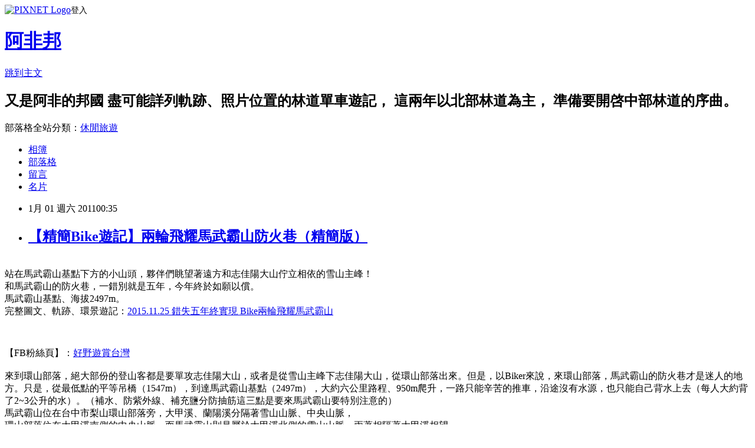

--- FILE ---
content_type: text/html; charset=utf-8
request_url: https://afeifelt.pixnet.net/blog/posts/5062228218
body_size: 59814
content:
<!DOCTYPE html><html lang="zh-TW"><head><meta charSet="utf-8"/><meta name="viewport" content="width=device-width, initial-scale=1"/><link rel="stylesheet" href="https://static.1px.tw/blog-next/_next/static/chunks/b1e52b495cc0137c.css" data-precedence="next"/><link rel="stylesheet" href="https://static.1px.tw/blog-next/public/fix.css?v=202601311551" type="text/css" data-precedence="medium"/><link rel="stylesheet" href="https://s3.1px.tw/blog/theme/choc/iframe-popup.css?v=202601311551" type="text/css" data-precedence="medium"/><link rel="stylesheet" href="https://s3.1px.tw/blog/theme/choc/plugins.min.css?v=202601311551" type="text/css" data-precedence="medium"/><link rel="stylesheet" href="https://s3.1px.tw/blog/theme/choc/openid-comment.css?v=202601311551" type="text/css" data-precedence="medium"/><link rel="stylesheet" href="https://s3.1px.tw/blog/theme/choc/style.min.css?v=202601311551" type="text/css" data-precedence="medium"/><link rel="stylesheet" href="https://s3.1px.tw/blog/theme/choc/main.min.css?v=202601311551" type="text/css" data-precedence="medium"/><link rel="stylesheet" href="https://pimg.1px.tw/afeifelt/assets/afeifelt.css?v=202601311551" type="text/css" data-precedence="medium"/><link rel="stylesheet" href="https://s3.1px.tw/blog/theme/choc/author-info.css?v=202601311551" type="text/css" data-precedence="medium"/><link rel="stylesheet" href="https://s3.1px.tw/blog/theme/choc/idlePop.min.css?v=202601311551" type="text/css" data-precedence="medium"/><link rel="preload" as="script" fetchPriority="low" href="https://static.1px.tw/blog-next/_next/static/chunks/94688e2baa9fea03.js"/><script src="https://static.1px.tw/blog-next/_next/static/chunks/41eaa5427c45ebcc.js" async=""></script><script src="https://static.1px.tw/blog-next/_next/static/chunks/e2c6231760bc85bd.js" async=""></script><script src="https://static.1px.tw/blog-next/_next/static/chunks/94bde6376cf279be.js" async=""></script><script src="https://static.1px.tw/blog-next/_next/static/chunks/426b9d9d938a9eb4.js" async=""></script><script src="https://static.1px.tw/blog-next/_next/static/chunks/turbopack-5021d21b4b170dda.js" async=""></script><script src="https://static.1px.tw/blog-next/_next/static/chunks/ff1a16fafef87110.js" async=""></script><script src="https://static.1px.tw/blog-next/_next/static/chunks/e308b2b9ce476a3e.js" async=""></script><script src="https://static.1px.tw/blog-next/_next/static/chunks/169ce1e25068f8ff.js" async=""></script><script src="https://static.1px.tw/blog-next/_next/static/chunks/d3c6eed28c1dd8e2.js" async=""></script><script src="https://static.1px.tw/blog-next/_next/static/chunks/d4d39cfc2a072218.js" async=""></script><script src="https://static.1px.tw/blog-next/_next/static/chunks/6a5d72c05b9cd4ba.js" async=""></script><script src="https://static.1px.tw/blog-next/_next/static/chunks/8af6103cf1375f47.js" async=""></script><script src="https://static.1px.tw/blog-next/_next/static/chunks/e90cbf588986111c.js" async=""></script><script src="https://static.1px.tw/blog-next/_next/static/chunks/6fc86f1438482192.js" async=""></script><script src="https://static.1px.tw/blog-next/_next/static/chunks/6d1100e43ad18157.js" async=""></script><script src="https://static.1px.tw/blog-next/_next/static/chunks/c2622454eda6e045.js" async=""></script><script src="https://static.1px.tw/blog-next/_next/static/chunks/ed01c75076819ebd.js" async=""></script><script src="https://static.1px.tw/blog-next/_next/static/chunks/a4df8fc19a9a82e6.js" async=""></script><link rel="preload" href="https://pagead2.googlesyndication.com/pagead/js/adsbygoogle.js?client=ca-pub-7993253888810839" as="script" crossorigin=""/><title>【精簡Bike遊記】兩輪飛耀馬武霸山防火巷（精簡版）</title><meta name="description" content="站在馬武霸山基點下方的小山頭，夥伴們眺望著遠方和志佳陽大山佇立相依的雪山主峰！和馬武霸山的防火巷，一錯別就是五年，今年終於如願以償。馬武霸山基點、海拔2497m。完整圖文、軌跡、環景遊記：2015.11.25 錯失五年終實現 Bike兩輪飛耀馬武霸山"/><meta name="author" content="阿非邦"/><meta name="google-adsense-platform-account" content="pub-2647689032095179"/><meta name="google-adsense-account" content="pub-7993253888810839"/><meta name="fb:app_id" content="101730233200171"/><link rel="canonical" href="https://afeifelt.pixnet.net/blog/posts/5062228218"/><meta property="og:title" content="【精簡Bike遊記】兩輪飛耀馬武霸山防火巷（精簡版）"/><meta property="og:description" content="站在馬武霸山基點下方的小山頭，夥伴們眺望著遠方和志佳陽大山佇立相依的雪山主峰！和馬武霸山的防火巷，一錯別就是五年，今年終於如願以償。馬武霸山基點、海拔2497m。完整圖文、軌跡、環景遊記：2015.11.25 錯失五年終實現 Bike兩輪飛耀馬武霸山"/><meta property="og:url" content="https://afeifelt.pixnet.net/blog/posts/5062228218"/><meta property="og:image" content="https://pimg.1px.tw/afeifelt/1545369785-2312219373.jpg"/><meta property="og:type" content="article"/><meta name="twitter:card" content="summary_large_image"/><meta name="twitter:title" content="【精簡Bike遊記】兩輪飛耀馬武霸山防火巷（精簡版）"/><meta name="twitter:description" content="站在馬武霸山基點下方的小山頭，夥伴們眺望著遠方和志佳陽大山佇立相依的雪山主峰！和馬武霸山的防火巷，一錯別就是五年，今年終於如願以償。馬武霸山基點、海拔2497m。完整圖文、軌跡、環景遊記：2015.11.25 錯失五年終實現 Bike兩輪飛耀馬武霸山"/><meta name="twitter:image" content="https://pimg.1px.tw/afeifelt/1545369785-2312219373.jpg"/><link rel="icon" href="/favicon.ico?favicon.a62c60e0.ico" sizes="32x32" type="image/x-icon"/><script src="https://static.1px.tw/blog-next/_next/static/chunks/a6dad97d9634a72d.js" noModule=""></script></head><body><!--$--><!--/$--><!--$?--><template id="B:0"></template><!--/$--><script>requestAnimationFrame(function(){$RT=performance.now()});</script><script src="https://static.1px.tw/blog-next/_next/static/chunks/94688e2baa9fea03.js" id="_R_" async=""></script><div hidden id="S:0"><script id="pixnet-vars">
        window.PIXNET = {
          post_id: "5062228218",
          name: "afeifelt",
          user_id: 0,
          blog_id: "2286321",
          display_ads: true,
          ad_options: {"chictrip":false}
        };
      </script><script type="text/javascript" src="https://code.jquery.com/jquery-latest.min.js"></script><script id="json-ld-article-script" type="application/ld+json">{"@context":"https:\u002F\u002Fschema.org","@type":"BlogPosting","isAccessibleForFree":true,"mainEntityOfPage":{"@type":"WebPage","@id":"https:\u002F\u002Fafeifelt.pixnet.net\u002Fblog\u002Fposts\u002F5062228218"},"headline":"【精簡Bike遊記】兩輪飛耀馬武霸山防火巷（精簡版）","description":"\u003Cimg alt=\"P1150414 (1)\" height=\"458\" src=\"https:\u002F\u002Fpic.pimg.tw\u002Fafeifelt\u002F1545369785-2312219373.jpg\" title=\"\" width=\"800\"\u003E\u003Cbr \u002F\u003E\u003Cbr\u003E站在馬武霸山基點下方的小山頭，夥伴們眺望著遠方和志佳陽大山佇立相依的雪山主峰！\u003Cbr\u003E和馬武霸山的防火巷，一錯別就是五年，今年終於如願以償。\u003Cbr\u003E馬武霸山基點、海拔2497m。\u003Cbr\u003E完整圖文、軌跡、環景遊記：2015.11.25 錯失五年終實現 Bike兩輪飛耀馬武霸山\u003Cbr\u003E","articleBody":"\u003Cp\u003E\u003Ca data-flickr-embed=\"true\" data-header=\"true\" href=\"###\"\u003E\u003Cimg alt=\"P1150414 (1)\" height=\"458\" src=\"https:\u002F\u002Fpimg.1px.tw\u002Fafeifelt\u002F1545369785-2312219373.jpg\" title=\"\" width=\"800\"\u003E\u003C\u002Fa\u003E\u003Cbr\u003E\n站在馬武霸山基點下方的小山頭，夥伴們眺望著遠方和志佳陽大山佇立相依的雪山主峰！\u003Cbr\u003E\n和馬武霸山的防火巷，一錯別就是五年，今年終於如願以償。\u003Cbr\u003E\n馬武霸山基點、海拔2497m。\u003Cbr\u003E\n完整圖文、軌跡、環景遊記：\u003Ca href=\"http:\u002F\u002Fafeifelt.pixnet.net\u002Fblog\u002Fpost\u002F62177989\"\u003E2015.11.25 錯失五年終實現 Bike兩輪飛耀馬武霸山\u003C\u002Fa\u003E\u003C\u002Fp\u003E\n\n\u003Cp\u003E&nbsp;\u003C\u002Fp\u003E\n\n\u003Cp\u003E【FB粉絲頁】：\u003Ca href=\"https:\u002F\u002Fwww.facebook.com\u002F1028233743882737\u002F\" target=\"_blank\"\u003E好野遊賞台灣\u003C\u002Fa\u003E\u003Cbr\u003E\n\u003Cbr\u003E\n來到環山部落，絕大部份的登山客都是要單攻志佳陽大山，或者是從雪山主峰下志佳陽大山，從環山部落出來。但是，以Biker來說，來環山部落，馬武霸山的防火巷才是迷人的地方。只是，從最低點的平等吊橋（1547m），到達馬武霸山基點（2497m），大約六公里路程、950m爬升，一路只能辛苦的推車，沿途沒有水源，也只能自己背水上去（每人大約背了2~3公升的水）。（補水、防紫外線、補充鹽分防抽筋這三點是要來馬武霸山要特別注意的）\u003Cbr\u003E\n馬武霸山位在台中市梨山環山部落旁，大甲溪、蘭陽溪分隔著雪山山脈、中央山脈，\u003Cbr\u003E\n環山部落位在大甲溪南側的中央山脈，而馬武霸山則是屬於大甲溪北側的雪山山脈，兩著相隔著大甲溪相望。\u003Cbr\u003E\n\u003Ca href=\"https:\u002F\u002Fpicasaweb.google.com\u002Flh\u002Fphoto\u002Fud8VVngF4Ku8I7ttD47uENMTjNZETYmyPJy0liipFm0?feat=embedwebsite\"\u003E\u003Cimg alt=\"\" height=\"458\" src=\"https:\u002F\u002Flh3.googleusercontent.com\u002F-YIlKHENa02M\u002FVlaVX13kxAI\u002FAAAAAAAB0W4\u002FYHLszJj_noo\u002Fs800-Ic42\u002FP1150174%252520%2525281%252529.jpg\" title=\"\" width=\"800\"\u003E\u003C\u002Fa\u003E\u003Cbr\u003E\n下方渡過大甲溪的地方就是環山部落的平等吊橋，右邊的武陵農場附近注入七家灣溪，左上方注入志佳陽大山下方的司界蘭溪，往左下流向德基水庫。\u003Cbr\u003E\n\u003Cbr\u003E\n步道入口：標高：1533 、 距離：1.3 km\u003Cbr\u003E\n（進入第一區松葉林，實際距離可以以這裡為起點）（這段1.2公里爬升200m）\u003Cbr\u003E\n\u003Ca href=\"https:\u002F\u002Fpicasaweb.google.com\u002Flh\u002Fphoto\u002FsJbfQ1SsG1bBPJ_M5qblo9MTjNZETYmyPJy0liipFm0?feat=embedwebsite\"\u003E\u003Cimg alt=\"\" height=\"458\" src=\"https:\u002F\u002Flh3.googleusercontent.com\u002F-7Z33yag1_JQ\u002FVlaVkfVQlCI\u002FAAAAAAAB0XI\u002FAnWFyT9WztU\u002Fs800-Ic42\u002FP1150201%252520%2525281%252529.jpg\" title=\"\" width=\"800\"\u003E\u003C\u002Fa\u003E\u003Cbr\u003E\n穿越果園菜園之後，就會看到往上的馬武霸山步道。\u003Cbr\u003E\n\u003Ca href=\"https:\u002F\u002Fpicasaweb.google.com\u002Flh\u002Fphoto\u002FhJlb16HtWCVfyb9ex6ykztMTjNZETYmyPJy0liipFm0?feat=embedwebsite\"\u003E\u003Cimg alt=\"\" height=\"458\" src=\"https:\u002F\u002Flh3.googleusercontent.com\u002F-fZXi-jQmz4A\u002FVlaVhTg1j9I\u002FAAAAAAAB0aI\u002FVBYQEfSS4VI\u002Fs800-Ic42\u002FP1150222%252520%2525281%252529.jpg\" title=\"\" width=\"800\"\u003E\u003C\u002Fa\u003E\u003Cbr\u003E\n進入馬武霸山步道，馬上就來個之字形陡爬升，加上一路陪伴的二葉松，很像走在谷關七雄的東卯山上，這段推車推得好累！！\u003Cbr\u003E\n\u003Ca href=\"https:\u002F\u002Fpicasaweb.google.com\u002Flh\u002Fphoto\u002FiLDX_iNBOyBVI7abbaQ5y9MTjNZETYmyPJy0liipFm0?feat=embedwebsite\"\u003E\u003Cimg alt=\"\" height=\"458\" src=\"https:\u002F\u002Flh3.googleusercontent.com\u002F-gLnSvYX38ns\u002FVlaVZ5ARIjI\u002FAAAAAAAB0aE\u002FLa_yVoQW9Uk\u002Fs800-Ic42\u002FP1150220%252520%2525281%252529.jpg\" title=\"\" width=\"800\"\u003E\u003C\u002Fa\u003E\u003Cbr\u003E\n進入松葉林，只能一直推車一直推車。\u003C\u002Fp\u003E\n\n\u003Cp\u003E&nbsp;\u003C\u002Fp\u003E\n\n\u003Ch3\u003E第一次防火巷：標高：1736m 、 距離：2.5 km（這段長度300m）\u003C\u002Fh3\u003E\n\n\u003Cp\u003E\u003Ca href=\"https:\u002F\u002Fpicasaweb.google.com\u002Flh\u002Fphoto\u002FyXMRpsll5B6D3hx4k7KN-tMTjNZETYmyPJy0liipFm0?feat=embedwebsite\"\u003E\u003Cimg alt=\"\" height=\"458\" src=\"https:\u002F\u002Flh3.googleusercontent.com\u002F-9gsTkXLfVPE\u002FVlaqzeqSAnI\u002FAAAAAAAB0aM\u002FoBneebSeJYI\u002Fs800-Ic42\u002FP1150227%252520%2525281%252529.jpg\" title=\"\" width=\"800\"\u003E\u003C\u002Fa\u003E\u003Cbr\u003E\n過了二葉松林，會進入一個小山頭的短短防火巷！像這樣的假山頭有好幾個。\u003Cbr\u003E\n\u003Cbr\u003E\n第二區松葉林：標高： 1774m、 距離：2.8 km（這段1公里爬升120m）\u003Cbr\u003E\n\u003Ca href=\"https:\u002F\u002Fpicasaweb.google.com\u002Flh\u002Fphoto\u002FG_kigs482qR-lQZJ-FYZS9MTjNZETYmyPJy0liipFm0?feat=embedwebsite\"\u003E\u003Cimg alt=\"\" height=\"458\" src=\"https:\u002F\u002Flh3.googleusercontent.com\u002F-guj4xUsjaX0\u002FVlaqyW-2teI\u002FAAAAAAAB0Y0\u002FDAp-7Xy4mY4\u002Fs800-Ic42\u002FP1150237%252520%2525281%252529.jpg\" title=\"\" width=\"800\"\u003E\u003C\u002Fa\u003E\u003Cbr\u003E\n很快就進入第二個松葉林區，這一區松葉林區比較緩和，不過，景觀和第一區非常相似，\u003Cbr\u003E\n中途會經過一個工寮，路徑就在工寮後方，沿著牆上往左的箭頭到後方。\u003Cbr\u003E\n\u003Cbr\u003E\n第二次橫越防火巷、同時進入第三區松葉林：標高： 1899m、 距離：3.7 km（這段0.8公里爬升70m）\u003Cbr\u003E\n\u003Ca href=\"https:\u002F\u002Fpicasaweb.google.com\u002Flh\u002Fphoto\u002FB0wO1DGRjf9AvzcUm3t88tMTjNZETYmyPJy0liipFm0?feat=embedwebsite\"\u003E\u003Cimg alt=\"\" height=\"458\" src=\"https:\u002F\u002Flh3.googleusercontent.com\u002F-oS6JkxVwNcg\u002FVlb8xLwX4sI\u002FAAAAAAAB0ZE\u002FCWwi79ywhh0\u002Fs800-Ic42\u002FP1150259%252520%2525281%252529.jpg\" title=\"\" width=\"800\"\u003E\u003C\u002Fa\u003E\u003Cbr\u003E\n橫越防火巷的時候，因為距離很短，所以有點不知不覺，只感受到這段是很平緩的山腰等高線上，幾乎可以小騎一段路了，而且一開始的松木非常的矮小，不若前面或是後段那的高。\u003Cbr\u003E\n這段等高線山腰長度大約幾百公尺，雖然是山腰，但是視野並不算太好。\u003Cbr\u003E\n\u003Ca href=\"https:\u002F\u002Fpicasaweb.google.com\u002Flh\u002Fphoto\u002FfvoMhnr71W0KBEL1V5eKE9MTjNZETYmyPJy0liipFm0?feat=embedwebsite\"\u003E\u003Cimg alt=\"\" height=\"458\" src=\"https:\u002F\u002Flh3.googleusercontent.com\u002F-OlprZocZxIM\u002FVlefSDvQ1RI\u002FAAAAAAAB0Xo\u002FgxnVsvctDb0\u002Fs800-Ic42\u002FP1150271%252520%2525281%252529.jpg\" title=\"\" width=\"800\"\u003E\u003C\u002Fa\u003E\u003Cbr\u003E\n很快地又要直切等高線，往上推車了。\u003Cbr\u003E\n\u003Ca href=\"https:\u002F\u002Fpicasaweb.google.com\u002Flh\u002Fphoto\u002FK5dK_MWX7Fz-7tAomsSczNMTjNZETYmyPJy0liipFm0?feat=embedwebsite\"\u003E\u003Cimg alt=\"\" height=\"458\" src=\"https:\u002F\u002Flh3.googleusercontent.com\u002F-DP_ej5R0xN8\u002FVlefTQeJMYI\u002FAAAAAAAB0Zk\u002FrI1iy8xc95Y\u002Fs800-Ic42\u002FP1150274%252520%2525281%252529.jpg\" title=\"\" width=\"800\"\u003E\u003C\u002Fa\u003E\u003Cbr\u003E\n快要進入第三段防火巷的時候，回到比較高大的松木林，苦命推車！！\u003Cbr\u003E\n強烈陽光映射下，松針毯林徑有其自己風味。\u003Cbr\u003E\n\u003Cbr\u003E\n第三次防火巷：標高：1967m 、 距離：4.5 km（這段0.6公里爬升70m）\u003Cbr\u003E\n\u003Cbr\u003E\n\u003Ca href=\"https:\u002F\u002Fpicasaweb.google.com\u002Flh\u002Fphoto\u002FgcZ65vpBaaWiJH6f6ef9f9MTjNZETYmyPJy0liipFm0?feat=embedwebsite\"\u003E\u003Cimg alt=\"\" height=\"458\" src=\"https:\u002F\u002Flh3.googleusercontent.com\u002F-EAVzYei_ZbU\u002FVlefUSZ0TMI\u002FAAAAAAAB0Zg\u002FGsl9F1OWzOw\u002Fs800-Ic42\u002FP1150279%252520%2525281%252529.jpg\" title=\"\" width=\"800\"\u003E\u003C\u002Fa\u003E\u003Cbr\u003E\n進入防火巷，視野遼闊許多，一開始以為這是福壽山農場，越爬越高之後俯瞰，猜想這是不是環山部落的農田，感謝Eddie告知這是武陵青葉農場（不是武陵農場），武陵青葉農場位置比台七甲還要高，是中央山脈那一邊，我們所在的馬武霸山是雪山山脈這一邊。那對面又是什麼山呢？喬軒告知這是中央尖山，看起來好近！\u003Cbr\u003E\n\u003Ca href=\"https:\u002F\u002Fpicasaweb.google.com\u002Flh\u002Fphoto\u002FHiIT9COlMAj01Qi7p-FLn9MTjNZETYmyPJy0liipFm0?feat=embedwebsite\"\u003E\u003Cimg alt=\"\" height=\"458\" src=\"https:\u002F\u002Flh3.googleusercontent.com\u002F-vTI5Z_3bvdQ\u002FVlefVT1_DQI\u002FAAAAAAAB0Zs\u002FOC-2RBc3q6Q\u002Fs800-Ic42\u002FP1150280%252520%2525281%252529.jpg\" title=\"\" width=\"800\"\u003E\u003C\u002Fa\u003E\u003Cbr\u003E\n這段防火巷不長，只有600m長度。\u003Cbr\u003E\n刻意砍掉易燃的二葉松，些許青剛櫟不知道是近日才發苗成長？還是被隨意保留？\u003Cbr\u003E\n\u003Cbr\u003E\n第四區松葉林：標高：2039m 、 距離：5.1 km（這段0.5公里爬升90m）\u003Cbr\u003E\n\u003Ca href=\"https:\u002F\u002Fpicasaweb.google.com\u002Flh\u002Fphoto\u002FD31sRn6RJzZ6R6Zr4FDqgdMTjNZETYmyPJy0liipFm0?feat=embedwebsite\"\u003E\u003Cimg alt=\"\" height=\"458\" src=\"https:\u002F\u002Flh3.googleusercontent.com\u002F-Xufi1rxR2sY\u002FVlefan5tUUI\u002FAAAAAAAB0ZU\u002FDTnrAnlAt8Y\u002Fs800-Ic42\u002FP1150297%252520%2525282%252529.jpg\" title=\"\" width=\"800\"\u003E\u003C\u002Fa\u003E\u003Cbr\u003E\n過了第三個防火巷，再度進入松林間，繼續苦命推車！\u003Cbr\u003E\n這段松木林，只有500m長度，林徑的山溝也不深，下滑的時候，算是好騎的路段。\u003Cbr\u003E\n\u003Cbr\u003E\n第四次防火巷：標高：2121m、 距離：5.6 km（這段1.8公里爬升377m）（過來一路都是防火巷）\u003Cbr\u003E\n\u003Cbr\u003E\n停機坪：標高：2208m 、 距離：6 km\u003Cbr\u003E\n\u003Ca href=\"https:\u002F\u002Fpicasaweb.google.com\u002Flh\u002Fphoto\u002Flw8a9xAVvz_dWhIwQW5C7dMTjNZETYmyPJy0liipFm0?feat=embedwebsite\"\u003E\u003Cimg alt=\"\" height=\"298\" src=\"https:\u002F\u002Flh3.googleusercontent.com\u002F-17Mzr3nirrg\u002FVleyUo80kfI\u002FAAAAAAAB0DY\u002FYk4KBjEFwFQ\u002Fs800-Ic42\u002FP1150301-IMG_1425-F.JPG\" title=\"\" width=\"800\"\u003E\u003C\u002Fa\u003E\u003Cbr\u003E\n第四段防火巷很長，大約1.8km，爬升377m，是下滑最主要的路段，非常過癮。這一段沒有遮蔽，不過海拔夠高，不會熱，紫外線強些。\u003Cbr\u003E\n第四段防火巷大約推車400m，就會到達馬武霸山停機坪，到了這裡，表示離馬武霸山基點剩下一公里路程，還有250爬升要推車，怎麼有種推車推不下去的感覺.......\u003Cbr\u003E\n\u003Ca href=\"https:\u002F\u002Fpicasaweb.google.com\u002Flh\u002Fphoto\u002FS6q5l8DuhuiuQ2atRwE-WNMTjNZETYmyPJy0liipFm0?feat=embedwebsite\"\u003E\u003Cimg alt=\"\" height=\"163\" src=\"https:\u002F\u002Flh3.googleusercontent.com\u002F-JZfx9aty9qw\u002FVleyTbyWmyI\u002FAAAAAAAB0As\u002F3zdg1jW1tqo\u002Fs800-Ic42\u002FP1150301%2525EF%2525BC%25258DIMG_1423-F.JPG\" title=\"\" width=\"800\"\u003E\u003C\u002Fa\u003E\u003Cbr\u003E\n停機坪大約2200m海拔，往中央山脈方向望去，左邊南湖群峰冒出來了！！\u003Cbr\u003E\n\u003Ca href=\"https:\u002F\u002Fpicasaweb.google.com\u002Flh\u002Fphoto\u002Fd6KH6F96-t0O2PhtdoO6XtMTjNZETYmyPJy0liipFm0?feat=embedwebsite\"\u003E\u003Cimg alt=\"\" height=\"458\" src=\"https:\u002F\u002Flh3.googleusercontent.com\u002F-SHZHqtsVo5o\u002FVlhUqfmi2rI\u002FAAAAAAAB0Ts\u002FH9D-1dYhAU0\u002Fs800-Ic42\u002FP1150311%252520%2525281%252529.jpg\" title=\"\" width=\"800\"\u003E\u003C\u002Fa\u003E\u003Cbr\u003E\n過了停機坪，還是一路陡上推車，我們真的有點疲倦，只好在這裡小睡片刻，補充了精神再繼續推！！\u003Cbr\u003E\n\u003Ca href=\"https:\u002F\u002Fpicasaweb.google.com\u002Flh\u002Fphoto\u002FwCe_xKbIf0rHQHKgizGazdMTjNZETYmyPJy0liipFm0?feat=embedwebsite\"\u003E\u003Cimg alt=\"\" height=\"331\" src=\"https:\u002F\u002Flh3.googleusercontent.com\u002F-idbiRpqhFBM\u002FVlhUrn-69dI\u002FAAAAAAAB0Dk\u002FxgYQymYbj24\u002Fs800-Ic42\u002FP1150319%2525EF%2525BC%25258DIMG_1427-F.JPG\" title=\"\" width=\"800\"\u003E\u003C\u002Fa\u003E\u003Cbr\u003E\n過了停機坪的小山頭，（已經有點數不清楚是第幾個小山頭了）前方還有兩個小山頭，面前這個小山頭，左依著志佳陽大山，雪山圈谷在志佳陽大山身後面悄悄露出頭來！\u003Cbr\u003E\n前面這個小山頭，被走出三條路徑，回程的時候，左邊這條最為陡峭，而且有個洞窟，完全不敢下滑，中間這條是順下，但是角度好陡啊，沒有心理建設不敢下，只有寶珠姐穩定的滑下，真是厲害！\u003Cbr\u003E\n\u003Ca href=\"https:\u002F\u002Fpicasaweb.google.com\u002Flh\u002Fphoto\u002FZH7eow5tFY6k0Zgflf2ZgtMTjNZETYmyPJy0liipFm0?feat=embedwebsite\"\u003E\u003Cimg alt=\"\" height=\"458\" src=\"https:\u002F\u002Flh3.googleusercontent.com\u002F-fK3UiJEJFP0\u002FVlhUyetejwI\u002FAAAAAAAB0R4\u002F6U4dDRtH4_c\u002Fs800-Ic42\u002FP1150336%252520%2525281%252529.jpg\" title=\"\" width=\"800\"\u003E\u003C\u002Fa\u003E\u003Cbr\u003E\n最後的上坡，要撐過....\u003Cbr\u003E\n\u003Ca href=\"https:\u002F\u002Fpicasaweb.google.com\u002Flh\u002Fphoto\u002Fxs1WGcOakaluCGL0LN5-5NMTjNZETYmyPJy0liipFm0?feat=embedwebsite\"\u003E\u003Cimg alt=\"\" height=\"458\" src=\"https:\u002F\u002Flh3.googleusercontent.com\u002F-HzMgQOgMuLw\u002FVlhtlbxc0OI\u002FAAAAAAAB0T8\u002Fee_vc3ebxEQ\u002Fs800-Ic42\u002FP1150345%252520%2525281%252529.jpg\" title=\"\" width=\"800\"\u003E\u003C\u002Fa\u003E\u003Cbr\u003E\nLong景一點，可以看到基點到三條路線的小山頭，路況熟悉的話，可以繼續爽快下滑一公里到停機坪，這段非常過癮。\u003Cbr\u003E\n\u003Cbr\u003E\n基點：標高：2497m 、 距離：7.4km（實際從入口到基點距離：6.1km）\u003Cbr\u003E\n\u003Cbr\u003E\n\u003Ca href=\"https:\u002F\u002Fpicasaweb.google.com\u002Flh\u002Fphoto\u002FMpcSgTC6XbPjfueGCzXVaNMTjNZETYmyPJy0liipFm0?feat=embedwebsite\"\u003E\u003Cimg alt=\"\" height=\"458\" src=\"https:\u002F\u002Flh3.googleusercontent.com\u002F-vVBOg96SICw\u002FVlkhPL6w4aI\u002FAAAAAAAB0Sg\u002FJApqAetF1Gc\u002Fs800-Ic42\u002FP1150369%252520%2525281%252529.jpg\" title=\"\" width=\"800\"\u003E\u003C\u002Fa\u003E\u003Cbr\u003E\n終於到馬武霸山基點！\u003Cbr\u003E\n2495m，推車推了五個半小時，爬升950m，累斃了，只想睡ㄧ下！\u003Cbr\u003E\n\u003Ca href=\"https:\u002F\u002Fpicasaweb.google.com\u002Flh\u002Fphoto\u002FplhPzmXtd3z6UkYWdBwPNNMTjNZETYmyPJy0liipFm0?feat=embedwebsite\"\u003E\u003Cimg alt=\"\" height=\"458\" src=\"https:\u002F\u002Flh3.googleusercontent.com\u002F-wdIg46WE6Us\u002FVliRTUxD5dI\u002FAAAAAAAB0VQ\u002FnW9-IOAdqu8\u002Fs800-Ic42\u002FP1150372%252520%2525281%252529.jpg\" title=\"\" width=\"800\"\u003E\u003C\u002Fa\u003E\u003Cbr\u003E\n我們在基點休息了一個小時，由於一路上都沒有水源，只能帶乾糧上來用餐，這是昨天在福壽山農場買的蜜蘋果，沒有吃過，特地買幾顆試試，高山吃起來果然比較甜，補充了些水分，哈哈，可是好貴，四顆150！\u003Cbr\u003E\n回程出發，過來就是一直往下滑，路線就不多做說明\u003Cbr\u003E\n\u003Ca href=\"https:\u002F\u002Fpicasaweb.google.com\u002Flh\u002Fphoto\u002FiIQgoi4CIf5MXLJTqhbaFdMTjNZETYmyPJy0liipFm0?feat=embedwebsite\"\u003E\u003Cimg alt=\"\" height=\"458\" src=\"https:\u002F\u002Flh3.googleusercontent.com\u002F-PUndojGm_uU\u002FVliRSlElYHI\u002FAAAAAAAB0Sw\u002FDdTxhAf5wKw\u002Fs800-Ic42\u002FP1150370%252520%2525281%252529.jpg\" title=\"\" width=\"800\"\u003E\u003C\u002Fa\u003E\u003Cbr\u003E\nReady Go!!!辛苦5.5小時，就是為了這一刻！\u003Cbr\u003E\n\u003Ca href=\"https:\u002F\u002Fpicasaweb.google.com\u002Flh\u002Fphoto\u002FBNcoOGME5yfDPnrlTGl3AdMTjNZETYmyPJy0liipFm0?feat=embedwebsite\"\u003E\u003Cimg alt=\"\" height=\"458\" src=\"https:\u002F\u002Flh3.googleusercontent.com\u002F-zAzVWNLsTDI\u002FVliRXQptB-I\u002FAAAAAAAB0TY\u002FhVq3bo4QDsA\u002Fs800-Ic42\u002FP1150394%252520%2525281%252529.jpg\" title=\"\" width=\"800\"\u003E\u003C\u002Fa\u003E\u003Cbr\u003E\n寶珠姐二話不說，選了中間陡下路線，我們幾個人只有她敢衝！哈哈哈！\u003Cbr\u003E\n\u003Ca href=\"https:\u002F\u002Fpicasaweb.google.com\u002Flh\u002Fphoto\u002Fj2lrXhso1tw1v8GHy2-FhNMTjNZETYmyPJy0liipFm0?feat=embedwebsite\"\u003E\u003Cimg alt=\"\" height=\"458\" src=\"https:\u002F\u002Flh3.googleusercontent.com\u002F-ByvSeOmmKA0\u002FVliRVOml7RI\u002FAAAAAAAB0V0\u002FoGdS24tnYq8\u002Fs800-Ic42\u002FP1150380%252520%2525281%252529.jpg\" title=\"\" width=\"800\"\u003E\u003C\u002Fa\u003E\u003Cbr\u003E\n這裏什麼角度都好看啊！可惜來不及搶位置，用南湖群峰的角度來拍大家下滑的樣子！\u003Cbr\u003E\n\u003Ca href=\"https:\u002F\u002Fpicasaweb.google.com\u002Flh\u002Fphoto\u002FHIESJh3U2ABonzt-olIUlNMTjNZETYmyPJy0liipFm0?feat=embedwebsite\"\u003E\u003Cimg alt=\"\" height=\"458\" src=\"https:\u002F\u002Flh3.googleusercontent.com\u002F-kuejHCFfSA0\u002FVliRYdDl1SI\u002FAAAAAAAB0Vc\u002F2yPSYe7nHNU\u002Fs800-Ic42\u002FP1150403%252520%2525281%252529.jpg\" title=\"\" width=\"800\"\u003E\u003C\u002Fa\u003E\u003Cbr\u003E\n還好，喬軒這張背景是雪山！！\u003Cbr\u003E\n\u003Ca href=\"https:\u002F\u002Fpicasaweb.google.com\u002Flh\u002Fphoto\u002FC6da2JRnGL0sntbWubvAytMTjNZETYmyPJy0liipFm0?feat=embedwebsite\"\u003E\u003Cimg alt=\"\" height=\"458\" src=\"https:\u002F\u002Flh3.googleusercontent.com\u002F-XBxel93D8es\u002FVliRZCS4zlI\u002FAAAAAAAB0V4\u002FlZOBO-3_iU8\u002Fs800-Ic42\u002FP1150410%252520%2525281%252529.jpg\" title=\"\" width=\"800\"\u003E\u003C\u002Fa\u003E\u003Cbr\u003E\n遠眺對面小山頭的小熊、寶珠姐身影。\u003Cbr\u003E\n\u003Ca href=\"https:\u002F\u002Fpicasaweb.google.com\u002Flh\u002Fphoto\u002FXTqw6zVDxfrQYabk8rppwNMTjNZETYmyPJy0liipFm0?feat=embedwebsite\"\u003E\u003Cimg alt=\"\" height=\"458\" src=\"https:\u002F\u002Flh3.googleusercontent.com\u002F-HzehvRq8E4g\u002FVlkuaZHkOZI\u002FAAAAAAAB0WQ\u002FD9mIcC0_4kA\u002Fs800-Ic42\u002FP1150414%252520%2525281%252529.jpg\" title=\"\" width=\"800\"\u003E\u003C\u002Fa\u003E\u003Cbr\u003E\n但是可以站在山頭，告別雪山，過來就看不到雪山了，和山神做最後的道別，全速往下滑了！\u003Cbr\u003E\n\u003Ca href=\"https:\u002F\u002Fpicasaweb.google.com\u002Flh\u002Fphoto\u002FpBK2r7PvrglkJRjE4p5hhtMTjNZETYmyPJy0liipFm0?feat=embedwebsite\"\u003E\u003Cimg alt=\"\" height=\"458\" src=\"https:\u002F\u002Flh3.googleusercontent.com\u002F-E3Koj3S1JxQ\u002FVlnIpYPKjII\u002FAAAAAAAB0N0\u002FfFQ0vyvzL0s\u002Fs800-Ic42\u002FP1150421%252520%2525281%252529.jpg\" title=\"\" width=\"800\"\u003E\u003C\u002Fa\u003E\u003Cbr\u003E\n眺望武陵青葉農場上方的山脈。衝吧！\u003Cbr\u003E\n因為大家衝得很快，只能找機會盡量抓拍些畫面。\u003Cbr\u003E\n\u003Ca href=\"https:\u002F\u002Fpicasaweb.google.com\u002Flh\u002Fphoto\u002Ft3Hh25y-HMRhSdiqcrgkPtMTjNZETYmyPJy0liipFm0?feat=embedwebsite\"\u003E\u003Cimg alt=\"\" height=\"458\" src=\"https:\u002F\u002Flh3.googleusercontent.com\u002F-jQdbZFFMdXI\u002FVlnI2laBK6I\u002FAAAAAAAB0PM\u002Fr5nSEk9sKPs\u002Fs800-Ic42\u002FP1150455%252520%2525281%252529.jpg\" title=\"\" width=\"800\"\u003E\u003C\u002Fa\u003E\u003Cbr\u003E\n快衝到停機坪，濃濃MTB公園的風光！\u003Cbr\u003E\n防火巷看到青剛櫟，就差不多要進入松葉林區，前面都算是比較平緩的，雖然有些凹槽，但是都不難。\u003Cbr\u003E\n\u003Ca data-flickr-embed=\"true\" data-header=\"true\" href=\"###\"\u003E\u003Cimg alt=\"P1150480 (1)\" height=\"183\" src=\"https:\u002F\u002Fpimg.1px.tw\u002Fafeifelt\u002F1545369804-2036203812.jpg\" title=\"\" width=\"320\"\u003E\u003C\u002Fa\u003E\u003Cscript async=\"\" charset=\"utf-8\" src=\"\u002F\u002Fembedr.flickr.com\u002Fassets\u002Fclient-code.js\"\u003E\u003C\u002Fscript\u003E \u003Ca data-flickr-embed=\"true\" data-header=\"true\" href=\"###\"\u003E\u003Cimg alt=\"P1150485 (1)\" height=\"183\" src=\"https:\u002F\u002Fpimg.1px.tw\u002Fafeifelt\u002F1545369805-1296858288.jpg\" title=\"\" width=\"320\"\u003E\u003C\u002Fa\u003E\u003Cscript async=\"\" charset=\"utf-8\" src=\"\u002F\u002Fembedr.flickr.com\u002Fassets\u002Fclient-code.js\"\u003E\u003C\u002Fscript\u003E\u003Cbr\u003E\n\u003Cbr\u003E\n\u003Ca data-flickr-embed=\"true\" data-header=\"true\" href=\"###\"\u003E\u003Cimg alt=\"P1150498 (1)\" height=\"183\" src=\"https:\u002F\u002Fpimg.1px.tw\u002Fafeifelt\u002F1545369806-4038689341.jpg\" title=\"\" width=\"320\"\u003E\u003C\u002Fa\u003E\u003Cscript async=\"\" charset=\"utf-8\" src=\"\u002F\u002Fembedr.flickr.com\u002Fassets\u002Fclient-code.js\"\u003E\u003C\u002Fscript\u003E \u003Ca data-flickr-embed=\"true\" data-header=\"true\" href=\"###\"\u003E\u003Cimg alt=\"P1150494 (1)\" height=\"183\" src=\"https:\u002F\u002Fpimg.1px.tw\u002Fafeifelt\u002F1545369807-376420388.jpg\" title=\"\" width=\"320\"\u003E\u003C\u002Fa\u003E\u003Cscript async=\"\" charset=\"utf-8\" src=\"\u002F\u002Fembedr.flickr.com\u002Fassets\u002Fclient-code.js\"\u003E\u003C\u002Fscript\u003E\u003Cbr\u003E\n\u003Cbr\u003E\n\u003Ca href=\"https:\u002F\u002Fpicasaweb.google.com\u002Flh\u002Fphoto\u002FqBh-M0_CaJrTQ7fTyMA7YdMTjNZETYmyPJy0liipFm0?feat=embedwebsite\"\u003E\u003Cimg alt=\"\" height=\"458\" src=\"https:\u002F\u002Flh3.googleusercontent.com\u002F-CYGMOqesoyE\u002FVlaVP6YvYuI\u002FAAAAAAAB0Zw\u002FQvVvf2fxVIk\u002Fs800-Ic42\u002FP1150510%252520%2525281%252529.jpg\" title=\"\" width=\"800\"\u003E\u003C\u002Fa\u003E\u003Cbr\u003E\n下滑玩平緩山腰等高線之後，就差不多進入二葉松之字型路段。\u003Cbr\u003E\n\u003Ca href=\"https:\u002F\u002Fpicasaweb.google.com\u002Flh\u002Fphoto\u002FmTNxY8K3yzj4CbK_6lCXdNMTjNZETYmyPJy0liipFm0?feat=embedwebsite\"\u003E\u003Cimg alt=\"\" height=\"458\" src=\"https:\u002F\u002Flh3.googleusercontent.com\u002F-toACbHmBvfs\u002FVlaVSk2HZAI\u002FAAAAAAAB0Z8\u002F9eOnGonnu9Q\u002Fs800-Ic42\u002FP1150527%252520%2525281%252529.jpg\" title=\"\" width=\"800\"\u003E\u003C\u002Fa\u003E\u003Cbr\u003E\n步道之字形路段，一路都是這樣很深的山溝！山溝裡面不太好騎，會打到踏板，一方面要選路比開山溝，一方面要之字形急轉彎，有時候會轉不過來，聽說五年前的路徑是非常平坦的。\u003Cbr\u003E\n\u003Ca href=\"https:\u002F\u002Fpicasaweb.google.com\u002Flh\u002Fphoto\u002FqObAC0g_DR3J3z3_1P5eR9MTjNZETYmyPJy0liipFm0?feat=embedwebsite\"\u003E\u003Cimg alt=\"\" height=\"458\" src=\"https:\u002F\u002Flh3.googleusercontent.com\u002F-FmRgdOkjOMg\u002FVlnJV0PgRnI\u002FAAAAAAAB0RI\u002F_nsItAXKHow\u002Fs800-Ic42\u002FP1150529%252520%2525281%252529.jpg\" title=\"\" width=\"800\"\u003E\u003C\u002Fa\u003E\u003Cbr\u003E\n有幾段有厚厚的松針，比較安心點，哈哈\u003Cbr\u003E\n\u003Cbr\u003E\n\u003Ca href=\"https:\u002F\u002Fpicasaweb.google.com\u002Flh\u002Fphoto\u002FVkg2Zrqf-_2I1lTIIWxG7NMTjNZETYmyPJy0liipFm0?feat=embedwebsite\"\u003E\u003Cimg alt=\"\" height=\"458\" src=\"https:\u002F\u002Flh3.googleusercontent.com\u002F-ZU23Nv-A-YA\u002FVlaVUlx0gCI\u002FAAAAAAAB0aA\u002FF60oZVSrKXg\u002Fs800-Ic42\u002FP1150533%252520%2525281%252529.jpg\" title=\"\" width=\"800\"\u003E\u003C\u002Fa\u003E\u003Cbr\u003E\n說好的【天然導角】哩.............這其實是向麥特獵人神車手致敬的概念～～～（那個誰誰誰，不要躺在地上裝樣子喔）......\u003Cbr\u003E\n這是此行在馬武霸山最後一張照片，光線很差，晃動嚴重。\u003Cbr\u003E\n回到果園，差不多接近下午四點，比預期的晚一個小時，中間玩得太愉快了！\u003Cbr\u003E\n\u003Cbr\u003E\n馬武霸山的路線蠻清楚的，只有一開始的入口、中途的工寮可能會需要找一下，但也不致於難找或是迷路。\u003Cbr\u003E\n以Hike來說，馬武霸山的爬升距離大概類似谷關七雄東卯山，輕裝上下並不難，\u003Cbr\u003E\n但是Bike來說，要推17、8公斤的車上去，六公里、950m爬升，辛苦些，尤其陡上輪子容易卡到石頭，常常需要用點力推一下，使得推車過程，雙手也消耗不少。\u003Cbr\u003E\n上山推車過程，小腿、大腿、雙手都感受的長時間施力消耗，中午基點休息時間，大腿甚至抽筋，還好，中午休息時間長，抽筋狀況恢復，可以如願享受下滑樂趣。\u003Cbr\u003E\n\u003Cbr\u003E\n完整圖文、軌跡、環景遊記：\u003Ca href=\"http:\u002F\u002Fafeifelt.pixnet.net\u002Fblog\u002Fpost\u002F62177989\"\u003E2015.11.25 錯失五年終實現 Bike兩輪飛耀馬武霸山\u003C\u002Fa\u003E\u003Cspan class=\"redactor-selection-marker\" data-verified=\"redactor\" id=\"selection-marker-1\"\u003E​\u003C\u002Fspan\u003E\u003C\u002Fp\u003E\n\n\u003Cp\u003E&nbsp;\u003C\u002Fp\u003E\n","image":["https:\u002F\u002Fpimg.1px.tw\u002Fafeifelt\u002F1545369785-2312219373.jpg"],"author":{"@type":"Person","name":"阿非邦","url":"https:\u002F\u002Fwww.pixnet.net\u002Fpcard\u002Fafeifelt"},"publisher":{"@type":"Organization","name":"阿非邦","logo":{"@type":"ImageObject","url":"https:\u002F\u002Fs3.1px.tw\u002Fblog\u002Fcommon\u002Favatar\u002Fblog_cover_dark.jpg"}},"datePublished":"2010-12-31T16:35:00.000Z","dateModified":"","keywords":[],"articleSection":"精簡遊記"}</script><template id="P:1"></template><template id="P:2"></template><template id="P:3"></template><section aria-label="Notifications alt+T" tabindex="-1" aria-live="polite" aria-relevant="additions text" aria-atomic="false"></section></div><script>(self.__next_f=self.__next_f||[]).push([0])</script><script>self.__next_f.push([1,"1:\"$Sreact.fragment\"\n3:I[39756,[\"https://static.1px.tw/blog-next/_next/static/chunks/ff1a16fafef87110.js\",\"https://static.1px.tw/blog-next/_next/static/chunks/e308b2b9ce476a3e.js\"],\"default\"]\n4:I[53536,[\"https://static.1px.tw/blog-next/_next/static/chunks/ff1a16fafef87110.js\",\"https://static.1px.tw/blog-next/_next/static/chunks/e308b2b9ce476a3e.js\"],\"default\"]\n6:I[97367,[\"https://static.1px.tw/blog-next/_next/static/chunks/ff1a16fafef87110.js\",\"https://static.1px.tw/blog-next/_next/static/chunks/e308b2b9ce476a3e.js\"],\"OutletBoundary\"]\n8:I[97367,[\"https://static.1px.tw/blog-next/_next/static/chunks/ff1a16fafef87110.js\",\"https://static.1px.tw/blog-next/_next/static/chunks/e308b2b9ce476a3e.js\"],\"ViewportBoundary\"]\na:I[97367,[\"https://static.1px.tw/blog-next/_next/static/chunks/ff1a16fafef87110.js\",\"https://static.1px.tw/blog-next/_next/static/chunks/e308b2b9ce476a3e.js\"],\"MetadataBoundary\"]\nc:I[63491,[\"https://static.1px.tw/blog-next/_next/static/chunks/169ce1e25068f8ff.js\",\"https://static.1px.tw/blog-next/_next/static/chunks/d3c6eed28c1dd8e2.js\"],\"default\"]\n:HL[\"https://static.1px.tw/blog-next/_next/static/chunks/b1e52b495cc0137c.css\",\"style\"]\n"])</script><script>self.__next_f.push([1,"0:{\"P\":null,\"b\":\"I9I0TPD-VcXo41Lu7FBt1\",\"c\":[\"\",\"blog\",\"posts\",\"5062228218\"],\"q\":\"\",\"i\":false,\"f\":[[[\"\",{\"children\":[\"blog\",{\"children\":[\"posts\",{\"children\":[[\"id\",\"5062228218\",\"d\"],{\"children\":[\"__PAGE__\",{}]}]}]}]},\"$undefined\",\"$undefined\",true],[[\"$\",\"$1\",\"c\",{\"children\":[[[\"$\",\"script\",\"script-0\",{\"src\":\"https://static.1px.tw/blog-next/_next/static/chunks/d4d39cfc2a072218.js\",\"async\":true,\"nonce\":\"$undefined\"}],[\"$\",\"script\",\"script-1\",{\"src\":\"https://static.1px.tw/blog-next/_next/static/chunks/6a5d72c05b9cd4ba.js\",\"async\":true,\"nonce\":\"$undefined\"}],[\"$\",\"script\",\"script-2\",{\"src\":\"https://static.1px.tw/blog-next/_next/static/chunks/8af6103cf1375f47.js\",\"async\":true,\"nonce\":\"$undefined\"}]],\"$L2\"]}],{\"children\":[[\"$\",\"$1\",\"c\",{\"children\":[null,[\"$\",\"$L3\",null,{\"parallelRouterKey\":\"children\",\"error\":\"$undefined\",\"errorStyles\":\"$undefined\",\"errorScripts\":\"$undefined\",\"template\":[\"$\",\"$L4\",null,{}],\"templateStyles\":\"$undefined\",\"templateScripts\":\"$undefined\",\"notFound\":\"$undefined\",\"forbidden\":\"$undefined\",\"unauthorized\":\"$undefined\"}]]}],{\"children\":[[\"$\",\"$1\",\"c\",{\"children\":[null,[\"$\",\"$L3\",null,{\"parallelRouterKey\":\"children\",\"error\":\"$undefined\",\"errorStyles\":\"$undefined\",\"errorScripts\":\"$undefined\",\"template\":[\"$\",\"$L4\",null,{}],\"templateStyles\":\"$undefined\",\"templateScripts\":\"$undefined\",\"notFound\":\"$undefined\",\"forbidden\":\"$undefined\",\"unauthorized\":\"$undefined\"}]]}],{\"children\":[[\"$\",\"$1\",\"c\",{\"children\":[null,[\"$\",\"$L3\",null,{\"parallelRouterKey\":\"children\",\"error\":\"$undefined\",\"errorStyles\":\"$undefined\",\"errorScripts\":\"$undefined\",\"template\":[\"$\",\"$L4\",null,{}],\"templateStyles\":\"$undefined\",\"templateScripts\":\"$undefined\",\"notFound\":\"$undefined\",\"forbidden\":\"$undefined\",\"unauthorized\":\"$undefined\"}]]}],{\"children\":[[\"$\",\"$1\",\"c\",{\"children\":[\"$L5\",[[\"$\",\"link\",\"0\",{\"rel\":\"stylesheet\",\"href\":\"https://static.1px.tw/blog-next/_next/static/chunks/b1e52b495cc0137c.css\",\"precedence\":\"next\",\"crossOrigin\":\"$undefined\",\"nonce\":\"$undefined\"}],[\"$\",\"script\",\"script-0\",{\"src\":\"https://static.1px.tw/blog-next/_next/static/chunks/6fc86f1438482192.js\",\"async\":true,\"nonce\":\"$undefined\"}],[\"$\",\"script\",\"script-1\",{\"src\":\"https://static.1px.tw/blog-next/_next/static/chunks/6d1100e43ad18157.js\",\"async\":true,\"nonce\":\"$undefined\"}],[\"$\",\"script\",\"script-2\",{\"src\":\"https://static.1px.tw/blog-next/_next/static/chunks/c2622454eda6e045.js\",\"async\":true,\"nonce\":\"$undefined\"}],[\"$\",\"script\",\"script-3\",{\"src\":\"https://static.1px.tw/blog-next/_next/static/chunks/ed01c75076819ebd.js\",\"async\":true,\"nonce\":\"$undefined\"}],[\"$\",\"script\",\"script-4\",{\"src\":\"https://static.1px.tw/blog-next/_next/static/chunks/a4df8fc19a9a82e6.js\",\"async\":true,\"nonce\":\"$undefined\"}]],[\"$\",\"$L6\",null,{\"children\":\"$@7\"}]]}],{},null,false,false]},null,false,false]},null,false,false]},null,false,false]},null,false,false],[\"$\",\"$1\",\"h\",{\"children\":[null,[\"$\",\"$L8\",null,{\"children\":\"$@9\"}],[\"$\",\"$La\",null,{\"children\":\"$@b\"}],null]}],false]],\"m\":\"$undefined\",\"G\":[\"$c\",[]],\"S\":false}\n"])</script><script>self.__next_f.push([1,"9:[[\"$\",\"meta\",\"0\",{\"charSet\":\"utf-8\"}],[\"$\",\"meta\",\"1\",{\"name\":\"viewport\",\"content\":\"width=device-width, initial-scale=1\"}]]\n"])</script><script>self.__next_f.push([1,"d:I[79520,[\"https://static.1px.tw/blog-next/_next/static/chunks/d4d39cfc2a072218.js\",\"https://static.1px.tw/blog-next/_next/static/chunks/6a5d72c05b9cd4ba.js\",\"https://static.1px.tw/blog-next/_next/static/chunks/8af6103cf1375f47.js\"],\"\"]\n10:I[2352,[\"https://static.1px.tw/blog-next/_next/static/chunks/d4d39cfc2a072218.js\",\"https://static.1px.tw/blog-next/_next/static/chunks/6a5d72c05b9cd4ba.js\",\"https://static.1px.tw/blog-next/_next/static/chunks/8af6103cf1375f47.js\"],\"AdultWarningModal\"]\n11:I[69182,[\"https://static.1px.tw/blog-next/_next/static/chunks/d4d39cfc2a072218.js\",\"https://static.1px.tw/blog-next/_next/static/chunks/6a5d72c05b9cd4ba.js\",\"https://static.1px.tw/blog-next/_next/static/chunks/8af6103cf1375f47.js\"],\"HydrationComplete\"]\n12:I[12985,[\"https://static.1px.tw/blog-next/_next/static/chunks/d4d39cfc2a072218.js\",\"https://static.1px.tw/blog-next/_next/static/chunks/6a5d72c05b9cd4ba.js\",\"https://static.1px.tw/blog-next/_next/static/chunks/8af6103cf1375f47.js\"],\"NuqsAdapter\"]\n13:I[82782,[\"https://static.1px.tw/blog-next/_next/static/chunks/d4d39cfc2a072218.js\",\"https://static.1px.tw/blog-next/_next/static/chunks/6a5d72c05b9cd4ba.js\",\"https://static.1px.tw/blog-next/_next/static/chunks/8af6103cf1375f47.js\"],\"RefineContext\"]\n14:I[29306,[\"https://static.1px.tw/blog-next/_next/static/chunks/d4d39cfc2a072218.js\",\"https://static.1px.tw/blog-next/_next/static/chunks/6a5d72c05b9cd4ba.js\",\"https://static.1px.tw/blog-next/_next/static/chunks/8af6103cf1375f47.js\",\"https://static.1px.tw/blog-next/_next/static/chunks/e90cbf588986111c.js\",\"https://static.1px.tw/blog-next/_next/static/chunks/d3c6eed28c1dd8e2.js\"],\"default\"]\n2:[\"$\",\"html\",null,{\"lang\":\"zh-TW\",\"children\":[[\"$\",\"$Ld\",null,{\"id\":\"google-tag-manager\",\"strategy\":\"afterInteractive\",\"children\":\"\\n(function(w,d,s,l,i){w[l]=w[l]||[];w[l].push({'gtm.start':\\nnew Date().getTime(),event:'gtm.js'});var f=d.getElementsByTagName(s)[0],\\nj=d.createElement(s),dl=l!='dataLayer'?'\u0026l='+l:'';j.async=true;j.src=\\n'https://www.googletagmanager.com/gtm.js?id='+i+dl;f.parentNode.insertBefore(j,f);\\n})(window,document,'script','dataLayer','GTM-TRLQMPKX');\\n  \"}],\"$Le\",\"$Lf\",[\"$\",\"body\",null,{\"children\":[[\"$\",\"$L10\",null,{\"display\":false}],[\"$\",\"$L11\",null,{}],[\"$\",\"$L12\",null,{\"children\":[\"$\",\"$L13\",null,{\"children\":[\"$\",\"$L3\",null,{\"parallelRouterKey\":\"children\",\"error\":\"$undefined\",\"errorStyles\":\"$undefined\",\"errorScripts\":\"$undefined\",\"template\":[\"$\",\"$L4\",null,{}],\"templateStyles\":\"$undefined\",\"templateScripts\":\"$undefined\",\"notFound\":[[\"$\",\"$L14\",null,{}],[]],\"forbidden\":\"$undefined\",\"unauthorized\":\"$undefined\"}]}]}]]}]]}]\n"])</script><script>self.__next_f.push([1,"e:null\nf:[\"$\",\"$Ld\",null,{\"async\":true,\"src\":\"https://pagead2.googlesyndication.com/pagead/js/adsbygoogle.js?client=ca-pub-7993253888810839\",\"crossOrigin\":\"anonymous\",\"strategy\":\"afterInteractive\"}]\n"])</script><script>self.__next_f.push([1,"16:I[27201,[\"https://static.1px.tw/blog-next/_next/static/chunks/ff1a16fafef87110.js\",\"https://static.1px.tw/blog-next/_next/static/chunks/e308b2b9ce476a3e.js\"],\"IconMark\"]\n5:[[\"$\",\"script\",null,{\"id\":\"pixnet-vars\",\"children\":\"\\n        window.PIXNET = {\\n          post_id: \\\"5062228218\\\",\\n          name: \\\"afeifelt\\\",\\n          user_id: 0,\\n          blog_id: \\\"2286321\\\",\\n          display_ads: true,\\n          ad_options: {\\\"chictrip\\\":false}\\n        };\\n      \"}],\"$L15\"]\n"])</script><script>self.__next_f.push([1,"b:[[\"$\",\"title\",\"0\",{\"children\":\"【精簡Bike遊記】兩輪飛耀馬武霸山防火巷（精簡版）\"}],[\"$\",\"meta\",\"1\",{\"name\":\"description\",\"content\":\"站在馬武霸山基點下方的小山頭，夥伴們眺望著遠方和志佳陽大山佇立相依的雪山主峰！和馬武霸山的防火巷，一錯別就是五年，今年終於如願以償。馬武霸山基點、海拔2497m。完整圖文、軌跡、環景遊記：2015.11.25 錯失五年終實現 Bike兩輪飛耀馬武霸山\"}],[\"$\",\"meta\",\"2\",{\"name\":\"author\",\"content\":\"阿非邦\"}],[\"$\",\"meta\",\"3\",{\"name\":\"google-adsense-platform-account\",\"content\":\"pub-2647689032095179\"}],[\"$\",\"meta\",\"4\",{\"name\":\"google-adsense-account\",\"content\":\"pub-7993253888810839\"}],[\"$\",\"meta\",\"5\",{\"name\":\"fb:app_id\",\"content\":\"101730233200171\"}],[\"$\",\"link\",\"6\",{\"rel\":\"canonical\",\"href\":\"https://afeifelt.pixnet.net/blog/posts/5062228218\"}],[\"$\",\"meta\",\"7\",{\"property\":\"og:title\",\"content\":\"【精簡Bike遊記】兩輪飛耀馬武霸山防火巷（精簡版）\"}],[\"$\",\"meta\",\"8\",{\"property\":\"og:description\",\"content\":\"站在馬武霸山基點下方的小山頭，夥伴們眺望著遠方和志佳陽大山佇立相依的雪山主峰！和馬武霸山的防火巷，一錯別就是五年，今年終於如願以償。馬武霸山基點、海拔2497m。完整圖文、軌跡、環景遊記：2015.11.25 錯失五年終實現 Bike兩輪飛耀馬武霸山\"}],[\"$\",\"meta\",\"9\",{\"property\":\"og:url\",\"content\":\"https://afeifelt.pixnet.net/blog/posts/5062228218\"}],[\"$\",\"meta\",\"10\",{\"property\":\"og:image\",\"content\":\"https://pimg.1px.tw/afeifelt/1545369785-2312219373.jpg\"}],[\"$\",\"meta\",\"11\",{\"property\":\"og:type\",\"content\":\"article\"}],[\"$\",\"meta\",\"12\",{\"name\":\"twitter:card\",\"content\":\"summary_large_image\"}],[\"$\",\"meta\",\"13\",{\"name\":\"twitter:title\",\"content\":\"【精簡Bike遊記】兩輪飛耀馬武霸山防火巷（精簡版）\"}],[\"$\",\"meta\",\"14\",{\"name\":\"twitter:description\",\"content\":\"站在馬武霸山基點下方的小山頭，夥伴們眺望著遠方和志佳陽大山佇立相依的雪山主峰！和馬武霸山的防火巷，一錯別就是五年，今年終於如願以償。馬武霸山基點、海拔2497m。完整圖文、軌跡、環景遊記：2015.11.25 錯失五年終實現 Bike兩輪飛耀馬武霸山\"}],[\"$\",\"meta\",\"15\",{\"name\":\"twitter:image\",\"content\":\"https://pimg.1px.tw/afeifelt/1545369785-2312219373.jpg\"}],[\"$\",\"link\",\"16\",{\"rel\":\"icon\",\"href\":\"/favicon.ico?favicon.a62c60e0.ico\",\"sizes\":\"32x32\",\"type\":\"image/x-icon\"}],[\"$\",\"$L16\",\"17\",{}]]\n"])</script><script>self.__next_f.push([1,"7:null\n"])</script><script>self.__next_f.push([1,":HL[\"https://static.1px.tw/blog-next/public/fix.css?v=202601311551\",\"style\",{\"type\":\"text/css\"}]\n:HL[\"https://s3.1px.tw/blog/theme/choc/iframe-popup.css?v=202601311551\",\"style\",{\"type\":\"text/css\"}]\n:HL[\"https://s3.1px.tw/blog/theme/choc/plugins.min.css?v=202601311551\",\"style\",{\"type\":\"text/css\"}]\n:HL[\"https://s3.1px.tw/blog/theme/choc/openid-comment.css?v=202601311551\",\"style\",{\"type\":\"text/css\"}]\n:HL[\"https://s3.1px.tw/blog/theme/choc/style.min.css?v=202601311551\",\"style\",{\"type\":\"text/css\"}]\n:HL[\"https://s3.1px.tw/blog/theme/choc/main.min.css?v=202601311551\",\"style\",{\"type\":\"text/css\"}]\n:HL[\"https://pimg.1px.tw/afeifelt/assets/afeifelt.css?v=202601311551\",\"style\",{\"type\":\"text/css\"}]\n:HL[\"https://s3.1px.tw/blog/theme/choc/author-info.css?v=202601311551\",\"style\",{\"type\":\"text/css\"}]\n:HL[\"https://s3.1px.tw/blog/theme/choc/idlePop.min.css?v=202601311551\",\"style\",{\"type\":\"text/css\"}]\n17:T6968,"])</script><script>self.__next_f.push([1,"{\"@context\":\"https:\\u002F\\u002Fschema.org\",\"@type\":\"BlogPosting\",\"isAccessibleForFree\":true,\"mainEntityOfPage\":{\"@type\":\"WebPage\",\"@id\":\"https:\\u002F\\u002Fafeifelt.pixnet.net\\u002Fblog\\u002Fposts\\u002F5062228218\"},\"headline\":\"【精簡Bike遊記】兩輪飛耀馬武霸山防火巷（精簡版）\",\"description\":\"\\u003Cimg alt=\\\"P1150414 (1)\\\" height=\\\"458\\\" src=\\\"https:\\u002F\\u002Fpic.pimg.tw\\u002Fafeifelt\\u002F1545369785-2312219373.jpg\\\" title=\\\"\\\" width=\\\"800\\\"\\u003E\\u003Cbr \\u002F\\u003E\\u003Cbr\\u003E站在馬武霸山基點下方的小山頭，夥伴們眺望著遠方和志佳陽大山佇立相依的雪山主峰！\\u003Cbr\\u003E和馬武霸山的防火巷，一錯別就是五年，今年終於如願以償。\\u003Cbr\\u003E馬武霸山基點、海拔2497m。\\u003Cbr\\u003E完整圖文、軌跡、環景遊記：2015.11.25 錯失五年終實現 Bike兩輪飛耀馬武霸山\\u003Cbr\\u003E\",\"articleBody\":\"\\u003Cp\\u003E\\u003Ca data-flickr-embed=\\\"true\\\" data-header=\\\"true\\\" href=\\\"###\\\"\\u003E\\u003Cimg alt=\\\"P1150414 (1)\\\" height=\\\"458\\\" src=\\\"https:\\u002F\\u002Fpimg.1px.tw\\u002Fafeifelt\\u002F1545369785-2312219373.jpg\\\" title=\\\"\\\" width=\\\"800\\\"\\u003E\\u003C\\u002Fa\\u003E\\u003Cbr\\u003E\\n站在馬武霸山基點下方的小山頭，夥伴們眺望著遠方和志佳陽大山佇立相依的雪山主峰！\\u003Cbr\\u003E\\n和馬武霸山的防火巷，一錯別就是五年，今年終於如願以償。\\u003Cbr\\u003E\\n馬武霸山基點、海拔2497m。\\u003Cbr\\u003E\\n完整圖文、軌跡、環景遊記：\\u003Ca href=\\\"http:\\u002F\\u002Fafeifelt.pixnet.net\\u002Fblog\\u002Fpost\\u002F62177989\\\"\\u003E2015.11.25 錯失五年終實現 Bike兩輪飛耀馬武霸山\\u003C\\u002Fa\\u003E\\u003C\\u002Fp\\u003E\\n\\n\\u003Cp\\u003E\u0026nbsp;\\u003C\\u002Fp\\u003E\\n\\n\\u003Cp\\u003E【FB粉絲頁】：\\u003Ca href=\\\"https:\\u002F\\u002Fwww.facebook.com\\u002F1028233743882737\\u002F\\\" target=\\\"_blank\\\"\\u003E好野遊賞台灣\\u003C\\u002Fa\\u003E\\u003Cbr\\u003E\\n\\u003Cbr\\u003E\\n來到環山部落，絕大部份的登山客都是要單攻志佳陽大山，或者是從雪山主峰下志佳陽大山，從環山部落出來。但是，以Biker來說，來環山部落，馬武霸山的防火巷才是迷人的地方。只是，從最低點的平等吊橋（1547m），到達馬武霸山基點（2497m），大約六公里路程、950m爬升，一路只能辛苦的推車，沿途沒有水源，也只能自己背水上去（每人大約背了2~3公升的水）。（補水、防紫外線、補充鹽分防抽筋這三點是要來馬武霸山要特別注意的）\\u003Cbr\\u003E\\n馬武霸山位在台中市梨山環山部落旁，大甲溪、蘭陽溪分隔著雪山山脈、中央山脈，\\u003Cbr\\u003E\\n環山部落位在大甲溪南側的中央山脈，而馬武霸山則是屬於大甲溪北側的雪山山脈，兩著相隔著大甲溪相望。\\u003Cbr\\u003E\\n\\u003Ca href=\\\"https:\\u002F\\u002Fpicasaweb.google.com\\u002Flh\\u002Fphoto\\u002Fud8VVngF4Ku8I7ttD47uENMTjNZETYmyPJy0liipFm0?feat=embedwebsite\\\"\\u003E\\u003Cimg alt=\\\"\\\" height=\\\"458\\\" src=\\\"https:\\u002F\\u002Flh3.googleusercontent.com\\u002F-YIlKHENa02M\\u002FVlaVX13kxAI\\u002FAAAAAAAB0W4\\u002FYHLszJj_noo\\u002Fs800-Ic42\\u002FP1150174%252520%2525281%252529.jpg\\\" title=\\\"\\\" width=\\\"800\\\"\\u003E\\u003C\\u002Fa\\u003E\\u003Cbr\\u003E\\n下方渡過大甲溪的地方就是環山部落的平等吊橋，右邊的武陵農場附近注入七家灣溪，左上方注入志佳陽大山下方的司界蘭溪，往左下流向德基水庫。\\u003Cbr\\u003E\\n\\u003Cbr\\u003E\\n步道入口：標高：1533 、 距離：1.3 km\\u003Cbr\\u003E\\n（進入第一區松葉林，實際距離可以以這裡為起點）（這段1.2公里爬升200m）\\u003Cbr\\u003E\\n\\u003Ca href=\\\"https:\\u002F\\u002Fpicasaweb.google.com\\u002Flh\\u002Fphoto\\u002FsJbfQ1SsG1bBPJ_M5qblo9MTjNZETYmyPJy0liipFm0?feat=embedwebsite\\\"\\u003E\\u003Cimg alt=\\\"\\\" height=\\\"458\\\" src=\\\"https:\\u002F\\u002Flh3.googleusercontent.com\\u002F-7Z33yag1_JQ\\u002FVlaVkfVQlCI\\u002FAAAAAAAB0XI\\u002FAnWFyT9WztU\\u002Fs800-Ic42\\u002FP1150201%252520%2525281%252529.jpg\\\" title=\\\"\\\" width=\\\"800\\\"\\u003E\\u003C\\u002Fa\\u003E\\u003Cbr\\u003E\\n穿越果園菜園之後，就會看到往上的馬武霸山步道。\\u003Cbr\\u003E\\n\\u003Ca href=\\\"https:\\u002F\\u002Fpicasaweb.google.com\\u002Flh\\u002Fphoto\\u002FhJlb16HtWCVfyb9ex6ykztMTjNZETYmyPJy0liipFm0?feat=embedwebsite\\\"\\u003E\\u003Cimg alt=\\\"\\\" height=\\\"458\\\" src=\\\"https:\\u002F\\u002Flh3.googleusercontent.com\\u002F-fZXi-jQmz4A\\u002FVlaVhTg1j9I\\u002FAAAAAAAB0aI\\u002FVBYQEfSS4VI\\u002Fs800-Ic42\\u002FP1150222%252520%2525281%252529.jpg\\\" title=\\\"\\\" width=\\\"800\\\"\\u003E\\u003C\\u002Fa\\u003E\\u003Cbr\\u003E\\n進入馬武霸山步道，馬上就來個之字形陡爬升，加上一路陪伴的二葉松，很像走在谷關七雄的東卯山上，這段推車推得好累！！\\u003Cbr\\u003E\\n\\u003Ca href=\\\"https:\\u002F\\u002Fpicasaweb.google.com\\u002Flh\\u002Fphoto\\u002FiLDX_iNBOyBVI7abbaQ5y9MTjNZETYmyPJy0liipFm0?feat=embedwebsite\\\"\\u003E\\u003Cimg alt=\\\"\\\" height=\\\"458\\\" src=\\\"https:\\u002F\\u002Flh3.googleusercontent.com\\u002F-gLnSvYX38ns\\u002FVlaVZ5ARIjI\\u002FAAAAAAAB0aE\\u002FLa_yVoQW9Uk\\u002Fs800-Ic42\\u002FP1150220%252520%2525281%252529.jpg\\\" title=\\\"\\\" width=\\\"800\\\"\\u003E\\u003C\\u002Fa\\u003E\\u003Cbr\\u003E\\n進入松葉林，只能一直推車一直推車。\\u003C\\u002Fp\\u003E\\n\\n\\u003Cp\\u003E\u0026nbsp;\\u003C\\u002Fp\\u003E\\n\\n\\u003Ch3\\u003E第一次防火巷：標高：1736m 、 距離：2.5 km（這段長度300m）\\u003C\\u002Fh3\\u003E\\n\\n\\u003Cp\\u003E\\u003Ca href=\\\"https:\\u002F\\u002Fpicasaweb.google.com\\u002Flh\\u002Fphoto\\u002FyXMRpsll5B6D3hx4k7KN-tMTjNZETYmyPJy0liipFm0?feat=embedwebsite\\\"\\u003E\\u003Cimg alt=\\\"\\\" height=\\\"458\\\" src=\\\"https:\\u002F\\u002Flh3.googleusercontent.com\\u002F-9gsTkXLfVPE\\u002FVlaqzeqSAnI\\u002FAAAAAAAB0aM\\u002FoBneebSeJYI\\u002Fs800-Ic42\\u002FP1150227%252520%2525281%252529.jpg\\\" title=\\\"\\\" width=\\\"800\\\"\\u003E\\u003C\\u002Fa\\u003E\\u003Cbr\\u003E\\n過了二葉松林，會進入一個小山頭的短短防火巷！像這樣的假山頭有好幾個。\\u003Cbr\\u003E\\n\\u003Cbr\\u003E\\n第二區松葉林：標高： 1774m、 距離：2.8 km（這段1公里爬升120m）\\u003Cbr\\u003E\\n\\u003Ca href=\\\"https:\\u002F\\u002Fpicasaweb.google.com\\u002Flh\\u002Fphoto\\u002FG_kigs482qR-lQZJ-FYZS9MTjNZETYmyPJy0liipFm0?feat=embedwebsite\\\"\\u003E\\u003Cimg alt=\\\"\\\" height=\\\"458\\\" src=\\\"https:\\u002F\\u002Flh3.googleusercontent.com\\u002F-guj4xUsjaX0\\u002FVlaqyW-2teI\\u002FAAAAAAAB0Y0\\u002FDAp-7Xy4mY4\\u002Fs800-Ic42\\u002FP1150237%252520%2525281%252529.jpg\\\" title=\\\"\\\" width=\\\"800\\\"\\u003E\\u003C\\u002Fa\\u003E\\u003Cbr\\u003E\\n很快就進入第二個松葉林區，這一區松葉林區比較緩和，不過，景觀和第一區非常相似，\\u003Cbr\\u003E\\n中途會經過一個工寮，路徑就在工寮後方，沿著牆上往左的箭頭到後方。\\u003Cbr\\u003E\\n\\u003Cbr\\u003E\\n第二次橫越防火巷、同時進入第三區松葉林：標高： 1899m、 距離：3.7 km（這段0.8公里爬升70m）\\u003Cbr\\u003E\\n\\u003Ca href=\\\"https:\\u002F\\u002Fpicasaweb.google.com\\u002Flh\\u002Fphoto\\u002FB0wO1DGRjf9AvzcUm3t88tMTjNZETYmyPJy0liipFm0?feat=embedwebsite\\\"\\u003E\\u003Cimg alt=\\\"\\\" height=\\\"458\\\" src=\\\"https:\\u002F\\u002Flh3.googleusercontent.com\\u002F-oS6JkxVwNcg\\u002FVlb8xLwX4sI\\u002FAAAAAAAB0ZE\\u002FCWwi79ywhh0\\u002Fs800-Ic42\\u002FP1150259%252520%2525281%252529.jpg\\\" title=\\\"\\\" width=\\\"800\\\"\\u003E\\u003C\\u002Fa\\u003E\\u003Cbr\\u003E\\n橫越防火巷的時候，因為距離很短，所以有點不知不覺，只感受到這段是很平緩的山腰等高線上，幾乎可以小騎一段路了，而且一開始的松木非常的矮小，不若前面或是後段那的高。\\u003Cbr\\u003E\\n這段等高線山腰長度大約幾百公尺，雖然是山腰，但是視野並不算太好。\\u003Cbr\\u003E\\n\\u003Ca href=\\\"https:\\u002F\\u002Fpicasaweb.google.com\\u002Flh\\u002Fphoto\\u002FfvoMhnr71W0KBEL1V5eKE9MTjNZETYmyPJy0liipFm0?feat=embedwebsite\\\"\\u003E\\u003Cimg alt=\\\"\\\" height=\\\"458\\\" src=\\\"https:\\u002F\\u002Flh3.googleusercontent.com\\u002F-OlprZocZxIM\\u002FVlefSDvQ1RI\\u002FAAAAAAAB0Xo\\u002FgxnVsvctDb0\\u002Fs800-Ic42\\u002FP1150271%252520%2525281%252529.jpg\\\" title=\\\"\\\" width=\\\"800\\\"\\u003E\\u003C\\u002Fa\\u003E\\u003Cbr\\u003E\\n很快地又要直切等高線，往上推車了。\\u003Cbr\\u003E\\n\\u003Ca href=\\\"https:\\u002F\\u002Fpicasaweb.google.com\\u002Flh\\u002Fphoto\\u002FK5dK_MWX7Fz-7tAomsSczNMTjNZETYmyPJy0liipFm0?feat=embedwebsite\\\"\\u003E\\u003Cimg alt=\\\"\\\" height=\\\"458\\\" src=\\\"https:\\u002F\\u002Flh3.googleusercontent.com\\u002F-DP_ej5R0xN8\\u002FVlefTQeJMYI\\u002FAAAAAAAB0Zk\\u002FrI1iy8xc95Y\\u002Fs800-Ic42\\u002FP1150274%252520%2525281%252529.jpg\\\" title=\\\"\\\" width=\\\"800\\\"\\u003E\\u003C\\u002Fa\\u003E\\u003Cbr\\u003E\\n快要進入第三段防火巷的時候，回到比較高大的松木林，苦命推車！！\\u003Cbr\\u003E\\n強烈陽光映射下，松針毯林徑有其自己風味。\\u003Cbr\\u003E\\n\\u003Cbr\\u003E\\n第三次防火巷：標高：1967m 、 距離：4.5 km（這段0.6公里爬升70m）\\u003Cbr\\u003E\\n\\u003Cbr\\u003E\\n\\u003Ca href=\\\"https:\\u002F\\u002Fpicasaweb.google.com\\u002Flh\\u002Fphoto\\u002FgcZ65vpBaaWiJH6f6ef9f9MTjNZETYmyPJy0liipFm0?feat=embedwebsite\\\"\\u003E\\u003Cimg alt=\\\"\\\" height=\\\"458\\\" src=\\\"https:\\u002F\\u002Flh3.googleusercontent.com\\u002F-EAVzYei_ZbU\\u002FVlefUSZ0TMI\\u002FAAAAAAAB0Zg\\u002FGsl9F1OWzOw\\u002Fs800-Ic42\\u002FP1150279%252520%2525281%252529.jpg\\\" title=\\\"\\\" width=\\\"800\\\"\\u003E\\u003C\\u002Fa\\u003E\\u003Cbr\\u003E\\n進入防火巷，視野遼闊許多，一開始以為這是福壽山農場，越爬越高之後俯瞰，猜想這是不是環山部落的農田，感謝Eddie告知這是武陵青葉農場（不是武陵農場），武陵青葉農場位置比台七甲還要高，是中央山脈那一邊，我們所在的馬武霸山是雪山山脈這一邊。那對面又是什麼山呢？喬軒告知這是中央尖山，看起來好近！\\u003Cbr\\u003E\\n\\u003Ca href=\\\"https:\\u002F\\u002Fpicasaweb.google.com\\u002Flh\\u002Fphoto\\u002FHiIT9COlMAj01Qi7p-FLn9MTjNZETYmyPJy0liipFm0?feat=embedwebsite\\\"\\u003E\\u003Cimg alt=\\\"\\\" height=\\\"458\\\" src=\\\"https:\\u002F\\u002Flh3.googleusercontent.com\\u002F-vTI5Z_3bvdQ\\u002FVlefVT1_DQI\\u002FAAAAAAAB0Zs\\u002FOC-2RBc3q6Q\\u002Fs800-Ic42\\u002FP1150280%252520%2525281%252529.jpg\\\" title=\\\"\\\" width=\\\"800\\\"\\u003E\\u003C\\u002Fa\\u003E\\u003Cbr\\u003E\\n這段防火巷不長，只有600m長度。\\u003Cbr\\u003E\\n刻意砍掉易燃的二葉松，些許青剛櫟不知道是近日才發苗成長？還是被隨意保留？\\u003Cbr\\u003E\\n\\u003Cbr\\u003E\\n第四區松葉林：標高：2039m 、 距離：5.1 km（這段0.5公里爬升90m）\\u003Cbr\\u003E\\n\\u003Ca href=\\\"https:\\u002F\\u002Fpicasaweb.google.com\\u002Flh\\u002Fphoto\\u002FD31sRn6RJzZ6R6Zr4FDqgdMTjNZETYmyPJy0liipFm0?feat=embedwebsite\\\"\\u003E\\u003Cimg alt=\\\"\\\" height=\\\"458\\\" src=\\\"https:\\u002F\\u002Flh3.googleusercontent.com\\u002F-Xufi1rxR2sY\\u002FVlefan5tUUI\\u002FAAAAAAAB0ZU\\u002FDTnrAnlAt8Y\\u002Fs800-Ic42\\u002FP1150297%252520%2525282%252529.jpg\\\" title=\\\"\\\" width=\\\"800\\\"\\u003E\\u003C\\u002Fa\\u003E\\u003Cbr\\u003E\\n過了第三個防火巷，再度進入松林間，繼續苦命推車！\\u003Cbr\\u003E\\n這段松木林，只有500m長度，林徑的山溝也不深，下滑的時候，算是好騎的路段。\\u003Cbr\\u003E\\n\\u003Cbr\\u003E\\n第四次防火巷：標高：2121m、 距離：5.6 km（這段1.8公里爬升377m）（過來一路都是防火巷）\\u003Cbr\\u003E\\n\\u003Cbr\\u003E\\n停機坪：標高：2208m 、 距離：6 km\\u003Cbr\\u003E\\n\\u003Ca href=\\\"https:\\u002F\\u002Fpicasaweb.google.com\\u002Flh\\u002Fphoto\\u002Flw8a9xAVvz_dWhIwQW5C7dMTjNZETYmyPJy0liipFm0?feat=embedwebsite\\\"\\u003E\\u003Cimg alt=\\\"\\\" height=\\\"298\\\" src=\\\"https:\\u002F\\u002Flh3.googleusercontent.com\\u002F-17Mzr3nirrg\\u002FVleyUo80kfI\\u002FAAAAAAAB0DY\\u002FYk4KBjEFwFQ\\u002Fs800-Ic42\\u002FP1150301-IMG_1425-F.JPG\\\" title=\\\"\\\" width=\\\"800\\\"\\u003E\\u003C\\u002Fa\\u003E\\u003Cbr\\u003E\\n第四段防火巷很長，大約1.8km，爬升377m，是下滑最主要的路段，非常過癮。這一段沒有遮蔽，不過海拔夠高，不會熱，紫外線強些。\\u003Cbr\\u003E\\n第四段防火巷大約推車400m，就會到達馬武霸山停機坪，到了這裡，表示離馬武霸山基點剩下一公里路程，還有250爬升要推車，怎麼有種推車推不下去的感覺.......\\u003Cbr\\u003E\\n\\u003Ca href=\\\"https:\\u002F\\u002Fpicasaweb.google.com\\u002Flh\\u002Fphoto\\u002FS6q5l8DuhuiuQ2atRwE-WNMTjNZETYmyPJy0liipFm0?feat=embedwebsite\\\"\\u003E\\u003Cimg alt=\\\"\\\" height=\\\"163\\\" src=\\\"https:\\u002F\\u002Flh3.googleusercontent.com\\u002F-JZfx9aty9qw\\u002FVleyTbyWmyI\\u002FAAAAAAAB0As\\u002F3zdg1jW1tqo\\u002Fs800-Ic42\\u002FP1150301%2525EF%2525BC%25258DIMG_1423-F.JPG\\\" title=\\\"\\\" width=\\\"800\\\"\\u003E\\u003C\\u002Fa\\u003E\\u003Cbr\\u003E\\n停機坪大約2200m海拔，往中央山脈方向望去，左邊南湖群峰冒出來了！！\\u003Cbr\\u003E\\n\\u003Ca href=\\\"https:\\u002F\\u002Fpicasaweb.google.com\\u002Flh\\u002Fphoto\\u002Fd6KH6F96-t0O2PhtdoO6XtMTjNZETYmyPJy0liipFm0?feat=embedwebsite\\\"\\u003E\\u003Cimg alt=\\\"\\\" height=\\\"458\\\" src=\\\"https:\\u002F\\u002Flh3.googleusercontent.com\\u002F-SHZHqtsVo5o\\u002FVlhUqfmi2rI\\u002FAAAAAAAB0Ts\\u002FH9D-1dYhAU0\\u002Fs800-Ic42\\u002FP1150311%252520%2525281%252529.jpg\\\" title=\\\"\\\" width=\\\"800\\\"\\u003E\\u003C\\u002Fa\\u003E\\u003Cbr\\u003E\\n過了停機坪，還是一路陡上推車，我們真的有點疲倦，只好在這裡小睡片刻，補充了精神再繼續推！！\\u003Cbr\\u003E\\n\\u003Ca href=\\\"https:\\u002F\\u002Fpicasaweb.google.com\\u002Flh\\u002Fphoto\\u002FwCe_xKbIf0rHQHKgizGazdMTjNZETYmyPJy0liipFm0?feat=embedwebsite\\\"\\u003E\\u003Cimg alt=\\\"\\\" height=\\\"331\\\" src=\\\"https:\\u002F\\u002Flh3.googleusercontent.com\\u002F-idbiRpqhFBM\\u002FVlhUrn-69dI\\u002FAAAAAAAB0Dk\\u002FxgYQymYbj24\\u002Fs800-Ic42\\u002FP1150319%2525EF%2525BC%25258DIMG_1427-F.JPG\\\" title=\\\"\\\" width=\\\"800\\\"\\u003E\\u003C\\u002Fa\\u003E\\u003Cbr\\u003E\\n過了停機坪的小山頭，（已經有點數不清楚是第幾個小山頭了）前方還有兩個小山頭，面前這個小山頭，左依著志佳陽大山，雪山圈谷在志佳陽大山身後面悄悄露出頭來！\\u003Cbr\\u003E\\n前面這個小山頭，被走出三條路徑，回程的時候，左邊這條最為陡峭，而且有個洞窟，完全不敢下滑，中間這條是順下，但是角度好陡啊，沒有心理建設不敢下，只有寶珠姐穩定的滑下，真是厲害！\\u003Cbr\\u003E\\n\\u003Ca href=\\\"https:\\u002F\\u002Fpicasaweb.google.com\\u002Flh\\u002Fphoto\\u002FZH7eow5tFY6k0Zgflf2ZgtMTjNZETYmyPJy0liipFm0?feat=embedwebsite\\\"\\u003E\\u003Cimg alt=\\\"\\\" height=\\\"458\\\" src=\\\"https:\\u002F\\u002Flh3.googleusercontent.com\\u002F-fK3UiJEJFP0\\u002FVlhUyetejwI\\u002FAAAAAAAB0R4\\u002F6U4dDRtH4_c\\u002Fs800-Ic42\\u002FP1150336%252520%2525281%252529.jpg\\\" title=\\\"\\\" width=\\\"800\\\"\\u003E\\u003C\\u002Fa\\u003E\\u003Cbr\\u003E\\n最後的上坡，要撐過....\\u003Cbr\\u003E\\n\\u003Ca href=\\\"https:\\u002F\\u002Fpicasaweb.google.com\\u002Flh\\u002Fphoto\\u002Fxs1WGcOakaluCGL0LN5-5NMTjNZETYmyPJy0liipFm0?feat=embedwebsite\\\"\\u003E\\u003Cimg alt=\\\"\\\" height=\\\"458\\\" src=\\\"https:\\u002F\\u002Flh3.googleusercontent.com\\u002F-HzMgQOgMuLw\\u002FVlhtlbxc0OI\\u002FAAAAAAAB0T8\\u002Fee_vc3ebxEQ\\u002Fs800-Ic42\\u002FP1150345%252520%2525281%252529.jpg\\\" title=\\\"\\\" width=\\\"800\\\"\\u003E\\u003C\\u002Fa\\u003E\\u003Cbr\\u003E\\nLong景一點，可以看到基點到三條路線的小山頭，路況熟悉的話，可以繼續爽快下滑一公里到停機坪，這段非常過癮。\\u003Cbr\\u003E\\n\\u003Cbr\\u003E\\n基點：標高：2497m 、 距離：7.4km（實際從入口到基點距離：6.1km）\\u003Cbr\\u003E\\n\\u003Cbr\\u003E\\n\\u003Ca href=\\\"https:\\u002F\\u002Fpicasaweb.google.com\\u002Flh\\u002Fphoto\\u002FMpcSgTC6XbPjfueGCzXVaNMTjNZETYmyPJy0liipFm0?feat=embedwebsite\\\"\\u003E\\u003Cimg alt=\\\"\\\" height=\\\"458\\\" src=\\\"https:\\u002F\\u002Flh3.googleusercontent.com\\u002F-vVBOg96SICw\\u002FVlkhPL6w4aI\\u002FAAAAAAAB0Sg\\u002FJApqAetF1Gc\\u002Fs800-Ic42\\u002FP1150369%252520%2525281%252529.jpg\\\" title=\\\"\\\" width=\\\"800\\\"\\u003E\\u003C\\u002Fa\\u003E\\u003Cbr\\u003E\\n終於到馬武霸山基點！\\u003Cbr\\u003E\\n2495m，推車推了五個半小時，爬升950m，累斃了，只想睡ㄧ下！\\u003Cbr\\u003E\\n\\u003Ca href=\\\"https:\\u002F\\u002Fpicasaweb.google.com\\u002Flh\\u002Fphoto\\u002FplhPzmXtd3z6UkYWdBwPNNMTjNZETYmyPJy0liipFm0?feat=embedwebsite\\\"\\u003E\\u003Cimg alt=\\\"\\\" height=\\\"458\\\" src=\\\"https:\\u002F\\u002Flh3.googleusercontent.com\\u002F-wdIg46WE6Us\\u002FVliRTUxD5dI\\u002FAAAAAAAB0VQ\\u002FnW9-IOAdqu8\\u002Fs800-Ic42\\u002FP1150372%252520%2525281%252529.jpg\\\" title=\\\"\\\" width=\\\"800\\\"\\u003E\\u003C\\u002Fa\\u003E\\u003Cbr\\u003E\\n我們在基點休息了一個小時，由於一路上都沒有水源，只能帶乾糧上來用餐，這是昨天在福壽山農場買的蜜蘋果，沒有吃過，特地買幾顆試試，高山吃起來果然比較甜，補充了些水分，哈哈，可是好貴，四顆150！\\u003Cbr\\u003E\\n回程出發，過來就是一直往下滑，路線就不多做說明\\u003Cbr\\u003E\\n\\u003Ca href=\\\"https:\\u002F\\u002Fpicasaweb.google.com\\u002Flh\\u002Fphoto\\u002FiIQgoi4CIf5MXLJTqhbaFdMTjNZETYmyPJy0liipFm0?feat=embedwebsite\\\"\\u003E\\u003Cimg alt=\\\"\\\" height=\\\"458\\\" src=\\\"https:\\u002F\\u002Flh3.googleusercontent.com\\u002F-PUndojGm_uU\\u002FVliRSlElYHI\\u002FAAAAAAAB0Sw\\u002FDdTxhAf5wKw\\u002Fs800-Ic42\\u002FP1150370%252520%2525281%252529.jpg\\\" title=\\\"\\\" width=\\\"800\\\"\\u003E\\u003C\\u002Fa\\u003E\\u003Cbr\\u003E\\nReady Go!!!辛苦5.5小時，就是為了這一刻！\\u003Cbr\\u003E\\n\\u003Ca href=\\\"https:\\u002F\\u002Fpicasaweb.google.com\\u002Flh\\u002Fphoto\\u002FBNcoOGME5yfDPnrlTGl3AdMTjNZETYmyPJy0liipFm0?feat=embedwebsite\\\"\\u003E\\u003Cimg alt=\\\"\\\" height=\\\"458\\\" src=\\\"https:\\u002F\\u002Flh3.googleusercontent.com\\u002F-zAzVWNLsTDI\\u002FVliRXQptB-I\\u002FAAAAAAAB0TY\\u002FhVq3bo4QDsA\\u002Fs800-Ic42\\u002FP1150394%252520%2525281%252529.jpg\\\" title=\\\"\\\" width=\\\"800\\\"\\u003E\\u003C\\u002Fa\\u003E\\u003Cbr\\u003E\\n寶珠姐二話不說，選了中間陡下路線，我們幾個人只有她敢衝！哈哈哈！\\u003Cbr\\u003E\\n\\u003Ca href=\\\"https:\\u002F\\u002Fpicasaweb.google.com\\u002Flh\\u002Fphoto\\u002Fj2lrXhso1tw1v8GHy2-FhNMTjNZETYmyPJy0liipFm0?feat=embedwebsite\\\"\\u003E\\u003Cimg alt=\\\"\\\" height=\\\"458\\\" src=\\\"https:\\u002F\\u002Flh3.googleusercontent.com\\u002F-ByvSeOmmKA0\\u002FVliRVOml7RI\\u002FAAAAAAAB0V0\\u002FoGdS24tnYq8\\u002Fs800-Ic42\\u002FP1150380%252520%2525281%252529.jpg\\\" title=\\\"\\\" width=\\\"800\\\"\\u003E\\u003C\\u002Fa\\u003E\\u003Cbr\\u003E\\n這裏什麼角度都好看啊！可惜來不及搶位置，用南湖群峰的角度來拍大家下滑的樣子！\\u003Cbr\\u003E\\n\\u003Ca href=\\\"https:\\u002F\\u002Fpicasaweb.google.com\\u002Flh\\u002Fphoto\\u002FHIESJh3U2ABonzt-olIUlNMTjNZETYmyPJy0liipFm0?feat=embedwebsite\\\"\\u003E\\u003Cimg alt=\\\"\\\" height=\\\"458\\\" src=\\\"https:\\u002F\\u002Flh3.googleusercontent.com\\u002F-kuejHCFfSA0\\u002FVliRYdDl1SI\\u002FAAAAAAAB0Vc\\u002F2yPSYe7nHNU\\u002Fs800-Ic42\\u002FP1150403%252520%2525281%252529.jpg\\\" title=\\\"\\\" width=\\\"800\\\"\\u003E\\u003C\\u002Fa\\u003E\\u003Cbr\\u003E\\n還好，喬軒這張背景是雪山！！\\u003Cbr\\u003E\\n\\u003Ca href=\\\"https:\\u002F\\u002Fpicasaweb.google.com\\u002Flh\\u002Fphoto\\u002FC6da2JRnGL0sntbWubvAytMTjNZETYmyPJy0liipFm0?feat=embedwebsite\\\"\\u003E\\u003Cimg alt=\\\"\\\" height=\\\"458\\\" src=\\\"https:\\u002F\\u002Flh3.googleusercontent.com\\u002F-XBxel93D8es\\u002FVliRZCS4zlI\\u002FAAAAAAAB0V4\\u002FlZOBO-3_iU8\\u002Fs800-Ic42\\u002FP1150410%252520%2525281%252529.jpg\\\" title=\\\"\\\" width=\\\"800\\\"\\u003E\\u003C\\u002Fa\\u003E\\u003Cbr\\u003E\\n遠眺對面小山頭的小熊、寶珠姐身影。\\u003Cbr\\u003E\\n\\u003Ca href=\\\"https:\\u002F\\u002Fpicasaweb.google.com\\u002Flh\\u002Fphoto\\u002FXTqw6zVDxfrQYabk8rppwNMTjNZETYmyPJy0liipFm0?feat=embedwebsite\\\"\\u003E\\u003Cimg alt=\\\"\\\" height=\\\"458\\\" src=\\\"https:\\u002F\\u002Flh3.googleusercontent.com\\u002F-HzehvRq8E4g\\u002FVlkuaZHkOZI\\u002FAAAAAAAB0WQ\\u002FD9mIcC0_4kA\\u002Fs800-Ic42\\u002FP1150414%252520%2525281%252529.jpg\\\" title=\\\"\\\" width=\\\"800\\\"\\u003E\\u003C\\u002Fa\\u003E\\u003Cbr\\u003E\\n但是可以站在山頭，告別雪山，過來就看不到雪山了，和山神做最後的道別，全速往下滑了！\\u003Cbr\\u003E\\n\\u003Ca href=\\\"https:\\u002F\\u002Fpicasaweb.google.com\\u002Flh\\u002Fphoto\\u002FpBK2r7PvrglkJRjE4p5hhtMTjNZETYmyPJy0liipFm0?feat=embedwebsite\\\"\\u003E\\u003Cimg alt=\\\"\\\" height=\\\"458\\\" src=\\\"https:\\u002F\\u002Flh3.googleusercontent.com\\u002F-E3Koj3S1JxQ\\u002FVlnIpYPKjII\\u002FAAAAAAAB0N0\\u002FfFQ0vyvzL0s\\u002Fs800-Ic42\\u002FP1150421%252520%2525281%252529.jpg\\\" title=\\\"\\\" width=\\\"800\\\"\\u003E\\u003C\\u002Fa\\u003E\\u003Cbr\\u003E\\n眺望武陵青葉農場上方的山脈。衝吧！\\u003Cbr\\u003E\\n因為大家衝得很快，只能找機會盡量抓拍些畫面。\\u003Cbr\\u003E\\n\\u003Ca href=\\\"https:\\u002F\\u002Fpicasaweb.google.com\\u002Flh\\u002Fphoto\\u002Ft3Hh25y-HMRhSdiqcrgkPtMTjNZETYmyPJy0liipFm0?feat=embedwebsite\\\"\\u003E\\u003Cimg alt=\\\"\\\" height=\\\"458\\\" src=\\\"https:\\u002F\\u002Flh3.googleusercontent.com\\u002F-jQdbZFFMdXI\\u002FVlnI2laBK6I\\u002FAAAAAAAB0PM\\u002Fr5nSEk9sKPs\\u002Fs800-Ic42\\u002FP1150455%252520%2525281%252529.jpg\\\" title=\\\"\\\" width=\\\"800\\\"\\u003E\\u003C\\u002Fa\\u003E\\u003Cbr\\u003E\\n快衝到停機坪，濃濃MTB公園的風光！\\u003Cbr\\u003E\\n防火巷看到青剛櫟，就差不多要進入松葉林區，前面都算是比較平緩的，雖然有些凹槽，但是都不難。\\u003Cbr\\u003E\\n\\u003Ca data-flickr-embed=\\\"true\\\" data-header=\\\"true\\\" href=\\\"###\\\"\\u003E\\u003Cimg alt=\\\"P1150480 (1)\\\" height=\\\"183\\\" src=\\\"https:\\u002F\\u002Fpimg.1px.tw\\u002Fafeifelt\\u002F1545369804-2036203812.jpg\\\" title=\\\"\\\" width=\\\"320\\\"\\u003E\\u003C\\u002Fa\\u003E\\u003Cscript async=\\\"\\\" charset=\\\"utf-8\\\" src=\\\"\\u002F\\u002Fembedr.flickr.com\\u002Fassets\\u002Fclient-code.js\\\"\\u003E\\u003C\\u002Fscript\\u003E \\u003Ca data-flickr-embed=\\\"true\\\" data-header=\\\"true\\\" href=\\\"###\\\"\\u003E\\u003Cimg alt=\\\"P1150485 (1)\\\" height=\\\"183\\\" src=\\\"https:\\u002F\\u002Fpimg.1px.tw\\u002Fafeifelt\\u002F1545369805-1296858288.jpg\\\" title=\\\"\\\" width=\\\"320\\\"\\u003E\\u003C\\u002Fa\\u003E\\u003Cscript async=\\\"\\\" charset=\\\"utf-8\\\" src=\\\"\\u002F\\u002Fembedr.flickr.com\\u002Fassets\\u002Fclient-code.js\\\"\\u003E\\u003C\\u002Fscript\\u003E\\u003Cbr\\u003E\\n\\u003Cbr\\u003E\\n\\u003Ca data-flickr-embed=\\\"true\\\" data-header=\\\"true\\\" href=\\\"###\\\"\\u003E\\u003Cimg alt=\\\"P1150498 (1)\\\" height=\\\"183\\\" src=\\\"https:\\u002F\\u002Fpimg.1px.tw\\u002Fafeifelt\\u002F1545369806-4038689341.jpg\\\" title=\\\"\\\" width=\\\"320\\\"\\u003E\\u003C\\u002Fa\\u003E\\u003Cscript async=\\\"\\\" charset=\\\"utf-8\\\" src=\\\"\\u002F\\u002Fembedr.flickr.com\\u002Fassets\\u002Fclient-code.js\\\"\\u003E\\u003C\\u002Fscript\\u003E \\u003Ca data-flickr-embed=\\\"true\\\" data-header=\\\"true\\\" href=\\\"###\\\"\\u003E\\u003Cimg alt=\\\"P1150494 (1)\\\" height=\\\"183\\\" src=\\\"https:\\u002F\\u002Fpimg.1px.tw\\u002Fafeifelt\\u002F1545369807-376420388.jpg\\\" title=\\\"\\\" width=\\\"320\\\"\\u003E\\u003C\\u002Fa\\u003E\\u003Cscript async=\\\"\\\" charset=\\\"utf-8\\\" src=\\\"\\u002F\\u002Fembedr.flickr.com\\u002Fassets\\u002Fclient-code.js\\\"\\u003E\\u003C\\u002Fscript\\u003E\\u003Cbr\\u003E\\n\\u003Cbr\\u003E\\n\\u003Ca href=\\\"https:\\u002F\\u002Fpicasaweb.google.com\\u002Flh\\u002Fphoto\\u002FqBh-M0_CaJrTQ7fTyMA7YdMTjNZETYmyPJy0liipFm0?feat=embedwebsite\\\"\\u003E\\u003Cimg alt=\\\"\\\" height=\\\"458\\\" src=\\\"https:\\u002F\\u002Flh3.googleusercontent.com\\u002F-CYGMOqesoyE\\u002FVlaVP6YvYuI\\u002FAAAAAAAB0Zw\\u002FQvVvf2fxVIk\\u002Fs800-Ic42\\u002FP1150510%252520%2525281%252529.jpg\\\" title=\\\"\\\" width=\\\"800\\\"\\u003E\\u003C\\u002Fa\\u003E\\u003Cbr\\u003E\\n下滑玩平緩山腰等高線之後，就差不多進入二葉松之字型路段。\\u003Cbr\\u003E\\n\\u003Ca href=\\\"https:\\u002F\\u002Fpicasaweb.google.com\\u002Flh\\u002Fphoto\\u002FmTNxY8K3yzj4CbK_6lCXdNMTjNZETYmyPJy0liipFm0?feat=embedwebsite\\\"\\u003E\\u003Cimg alt=\\\"\\\" height=\\\"458\\\" src=\\\"https:\\u002F\\u002Flh3.googleusercontent.com\\u002F-toACbHmBvfs\\u002FVlaVSk2HZAI\\u002FAAAAAAAB0Z8\\u002F9eOnGonnu9Q\\u002Fs800-Ic42\\u002FP1150527%252520%2525281%252529.jpg\\\" title=\\\"\\\" width=\\\"800\\\"\\u003E\\u003C\\u002Fa\\u003E\\u003Cbr\\u003E\\n步道之字形路段，一路都是這樣很深的山溝！山溝裡面不太好騎，會打到踏板，一方面要選路比開山溝，一方面要之字形急轉彎，有時候會轉不過來，聽說五年前的路徑是非常平坦的。\\u003Cbr\\u003E\\n\\u003Ca href=\\\"https:\\u002F\\u002Fpicasaweb.google.com\\u002Flh\\u002Fphoto\\u002FqObAC0g_DR3J3z3_1P5eR9MTjNZETYmyPJy0liipFm0?feat=embedwebsite\\\"\\u003E\\u003Cimg alt=\\\"\\\" height=\\\"458\\\" src=\\\"https:\\u002F\\u002Flh3.googleusercontent.com\\u002F-FmRgdOkjOMg\\u002FVlnJV0PgRnI\\u002FAAAAAAAB0RI\\u002F_nsItAXKHow\\u002Fs800-Ic42\\u002FP1150529%252520%2525281%252529.jpg\\\" title=\\\"\\\" width=\\\"800\\\"\\u003E\\u003C\\u002Fa\\u003E\\u003Cbr\\u003E\\n有幾段有厚厚的松針，比較安心點，哈哈\\u003Cbr\\u003E\\n\\u003Cbr\\u003E\\n\\u003Ca href=\\\"https:\\u002F\\u002Fpicasaweb.google.com\\u002Flh\\u002Fphoto\\u002FVkg2Zrqf-_2I1lTIIWxG7NMTjNZETYmyPJy0liipFm0?feat=embedwebsite\\\"\\u003E\\u003Cimg alt=\\\"\\\" height=\\\"458\\\" src=\\\"https:\\u002F\\u002Flh3.googleusercontent.com\\u002F-ZU23Nv-A-YA\\u002FVlaVUlx0gCI\\u002FAAAAAAAB0aA\\u002FF60oZVSrKXg\\u002Fs800-Ic42\\u002FP1150533%252520%2525281%252529.jpg\\\" title=\\\"\\\" width=\\\"800\\\"\\u003E\\u003C\\u002Fa\\u003E\\u003Cbr\\u003E\\n說好的【天然導角】哩.............這其實是向麥特獵人神車手致敬的概念～～～（那個誰誰誰，不要躺在地上裝樣子喔）......\\u003Cbr\\u003E\\n這是此行在馬武霸山最後一張照片，光線很差，晃動嚴重。\\u003Cbr\\u003E\\n回到果園，差不多接近下午四點，比預期的晚一個小時，中間玩得太愉快了！\\u003Cbr\\u003E\\n\\u003Cbr\\u003E\\n馬武霸山的路線蠻清楚的，只有一開始的入口、中途的工寮可能會需要找一下，但也不致於難找或是迷路。\\u003Cbr\\u003E\\n以Hike來說，馬武霸山的爬升距離大概類似谷關七雄東卯山，輕裝上下並不難，\\u003Cbr\\u003E\\n但是Bike來說，要推17、8公斤的車上去，六公里、950m爬升，辛苦些，尤其陡上輪子容易卡到石頭，常常需要用點力推一下，使得推車過程，雙手也消耗不少。\\u003Cbr\\u003E\\n上山推車過程，小腿、大腿、雙手都感受的長時間施力消耗，中午基點休息時間，大腿甚至抽筋，還好，中午休息時間長，抽筋狀況恢復，可以如願享受下滑樂趣。\\u003Cbr\\u003E\\n\\u003Cbr\\u003E\\n完整圖文、軌跡、環景遊記：\\u003Ca href=\\\"http:\\u002F\\u002Fafeifelt.pixnet.net\\u002Fblog\\u002Fpost\\u002F62177989\\\"\\u003E2015.11.25 錯失五年終實現 Bike兩輪飛耀馬武霸山\\u003C\\u002Fa\\u003E\\u003Cspan class=\\\"redactor-selection-marker\\\" data-verified=\\\"redactor\\\" id=\\\"selection-marker-1\\\"\\u003E​\\u003C\\u002Fspan\\u003E\\u003C\\u002Fp\\u003E\\n\\n\\u003Cp\\u003E\u0026nbsp;\\u003C\\u002Fp\\u003E\\n\",\"image\":[\"https:\\u002F\\u002Fpimg.1px.tw\\u002Fafeifelt\\u002F1545369785-2312219373.jpg\"],\"author\":{\"@type\":\"Person\",\"name\":\"阿非邦\",\"url\":\"https:\\u002F\\u002Fwww.pixnet.net\\u002Fpcard\\u002Fafeifelt\"},\"publisher\":{\"@type\":\"Organization\",\"name\":\"阿非邦\",\"logo\":{\"@type\":\"ImageObject\",\"url\":\"https:\\u002F\\u002Fs3.1px.tw\\u002Fblog\\u002Fcommon\\u002Favatar\\u002Fblog_cover_dark.jpg\"}},\"datePublished\":\"2010-12-31T16:35:00.000Z\",\"dateModified\":\"\",\"keywords\":[],\"articleSection\":\"精簡遊記\"}"])</script><script>self.__next_f.push([1,"15:[[[[\"$\",\"link\",\"https://static.1px.tw/blog-next/public/fix.css?v=202601311551\",{\"rel\":\"stylesheet\",\"href\":\"https://static.1px.tw/blog-next/public/fix.css?v=202601311551\",\"type\":\"text/css\",\"precedence\":\"medium\"}],[\"$\",\"link\",\"https://s3.1px.tw/blog/theme/choc/iframe-popup.css?v=202601311551\",{\"rel\":\"stylesheet\",\"href\":\"https://s3.1px.tw/blog/theme/choc/iframe-popup.css?v=202601311551\",\"type\":\"text/css\",\"precedence\":\"medium\"}],[\"$\",\"link\",\"https://s3.1px.tw/blog/theme/choc/plugins.min.css?v=202601311551\",{\"rel\":\"stylesheet\",\"href\":\"https://s3.1px.tw/blog/theme/choc/plugins.min.css?v=202601311551\",\"type\":\"text/css\",\"precedence\":\"medium\"}],[\"$\",\"link\",\"https://s3.1px.tw/blog/theme/choc/openid-comment.css?v=202601311551\",{\"rel\":\"stylesheet\",\"href\":\"https://s3.1px.tw/blog/theme/choc/openid-comment.css?v=202601311551\",\"type\":\"text/css\",\"precedence\":\"medium\"}],[\"$\",\"link\",\"https://s3.1px.tw/blog/theme/choc/style.min.css?v=202601311551\",{\"rel\":\"stylesheet\",\"href\":\"https://s3.1px.tw/blog/theme/choc/style.min.css?v=202601311551\",\"type\":\"text/css\",\"precedence\":\"medium\"}],[\"$\",\"link\",\"https://s3.1px.tw/blog/theme/choc/main.min.css?v=202601311551\",{\"rel\":\"stylesheet\",\"href\":\"https://s3.1px.tw/blog/theme/choc/main.min.css?v=202601311551\",\"type\":\"text/css\",\"precedence\":\"medium\"}],[\"$\",\"link\",\"https://pimg.1px.tw/afeifelt/assets/afeifelt.css?v=202601311551\",{\"rel\":\"stylesheet\",\"href\":\"https://pimg.1px.tw/afeifelt/assets/afeifelt.css?v=202601311551\",\"type\":\"text/css\",\"precedence\":\"medium\"}],[\"$\",\"link\",\"https://s3.1px.tw/blog/theme/choc/author-info.css?v=202601311551\",{\"rel\":\"stylesheet\",\"href\":\"https://s3.1px.tw/blog/theme/choc/author-info.css?v=202601311551\",\"type\":\"text/css\",\"precedence\":\"medium\"}],[\"$\",\"link\",\"https://s3.1px.tw/blog/theme/choc/idlePop.min.css?v=202601311551\",{\"rel\":\"stylesheet\",\"href\":\"https://s3.1px.tw/blog/theme/choc/idlePop.min.css?v=202601311551\",\"type\":\"text/css\",\"precedence\":\"medium\"}]],[\"$\",\"script\",null,{\"type\":\"text/javascript\",\"src\":\"https://code.jquery.com/jquery-latest.min.js\"}]],[[\"$\",\"script\",null,{\"id\":\"json-ld-article-script\",\"type\":\"application/ld+json\",\"dangerouslySetInnerHTML\":{\"__html\":\"$17\"}}],\"$L18\"],\"$L19\",\"$L1a\"]\n"])</script><script>self.__next_f.push([1,"1b:I[5479,[\"https://static.1px.tw/blog-next/_next/static/chunks/d4d39cfc2a072218.js\",\"https://static.1px.tw/blog-next/_next/static/chunks/6a5d72c05b9cd4ba.js\",\"https://static.1px.tw/blog-next/_next/static/chunks/8af6103cf1375f47.js\",\"https://static.1px.tw/blog-next/_next/static/chunks/6fc86f1438482192.js\",\"https://static.1px.tw/blog-next/_next/static/chunks/6d1100e43ad18157.js\",\"https://static.1px.tw/blog-next/_next/static/chunks/c2622454eda6e045.js\",\"https://static.1px.tw/blog-next/_next/static/chunks/ed01c75076819ebd.js\",\"https://static.1px.tw/blog-next/_next/static/chunks/a4df8fc19a9a82e6.js\"],\"default\"]\n1c:I[38045,[\"https://static.1px.tw/blog-next/_next/static/chunks/d4d39cfc2a072218.js\",\"https://static.1px.tw/blog-next/_next/static/chunks/6a5d72c05b9cd4ba.js\",\"https://static.1px.tw/blog-next/_next/static/chunks/8af6103cf1375f47.js\",\"https://static.1px.tw/blog-next/_next/static/chunks/6fc86f1438482192.js\",\"https://static.1px.tw/blog-next/_next/static/chunks/6d1100e43ad18157.js\",\"https://static.1px.tw/blog-next/_next/static/chunks/c2622454eda6e045.js\",\"https://static.1px.tw/blog-next/_next/static/chunks/ed01c75076819ebd.js\",\"https://static.1px.tw/blog-next/_next/static/chunks/a4df8fc19a9a82e6.js\"],\"ArticleHead\"]\n18:[\"$\",\"script\",null,{\"id\":\"json-ld-breadcrumb-script\",\"type\":\"application/ld+json\",\"dangerouslySetInnerHTML\":{\"__html\":\"{\\\"@context\\\":\\\"https:\\\\u002F\\\\u002Fschema.org\\\",\\\"@type\\\":\\\"BreadcrumbList\\\",\\\"itemListElement\\\":[{\\\"@type\\\":\\\"ListItem\\\",\\\"position\\\":1,\\\"name\\\":\\\"首頁\\\",\\\"item\\\":\\\"https:\\\\u002F\\\\u002Fafeifelt.pixnet.net\\\"},{\\\"@type\\\":\\\"ListItem\\\",\\\"position\\\":2,\\\"name\\\":\\\"部落格\\\",\\\"item\\\":\\\"https:\\\\u002F\\\\u002Fafeifelt.pixnet.net\\\\u002Fblog\\\"},{\\\"@type\\\":\\\"ListItem\\\",\\\"position\\\":3,\\\"name\\\":\\\"文章\\\",\\\"item\\\":\\\"https:\\\\u002F\\\\u002Fafeifelt.pixnet.net\\\\u002Fblog\\\\u002Fposts\\\"},{\\\"@type\\\":\\\"ListItem\\\",\\\"position\\\":4,\\\"name\\\":\\\"【精簡Bike遊記】兩輪飛耀馬武霸山防火巷（精簡版）\\\",\\\"item\\\":\\\"https:\\\\u002F\\\\u002Fafeifelt.pixnet.net\\\\u002Fblog\\\\u002Fposts\\\\u002F5062228218\\\"}]}\"}}]\n1d:T4d58,"])</script><script>self.__next_f.push([1,"\u003cp\u003e\u003ca data-flickr-embed=\"true\" data-header=\"true\" href=\"###\"\u003e\u003cimg alt=\"P1150414 (1)\" height=\"458\" src=\"https://pimg.1px.tw/afeifelt/1545369785-2312219373.jpg\" title=\"\" width=\"800\"\u003e\u003c/a\u003e\u003cbr\u003e\n站在馬武霸山基點下方的小山頭，夥伴們眺望著遠方和志佳陽大山佇立相依的雪山主峰！\u003cbr\u003e\n和馬武霸山的防火巷，一錯別就是五年，今年終於如願以償。\u003cbr\u003e\n馬武霸山基點、海拔2497m。\u003cbr\u003e\n完整圖文、軌跡、環景遊記：\u003ca href=\"http://afeifelt.pixnet.net/blog/post/62177989\"\u003e2015.11.25 錯失五年終實現 Bike兩輪飛耀馬武霸山\u003c/a\u003e\u003c/p\u003e\n\n\u003cp\u003e\u0026nbsp;\u003c/p\u003e\n\n\u003cp\u003e【FB粉絲頁】：\u003ca href=\"https://www.facebook.com/1028233743882737/\" target=\"_blank\"\u003e好野遊賞台灣\u003c/a\u003e\u003cbr\u003e\n\u003cbr\u003e\n來到環山部落，絕大部份的登山客都是要單攻志佳陽大山，或者是從雪山主峰下志佳陽大山，從環山部落出來。但是，以Biker來說，來環山部落，馬武霸山的防火巷才是迷人的地方。只是，從最低點的平等吊橋（1547m），到達馬武霸山基點（2497m），大約六公里路程、950m爬升，一路只能辛苦的推車，沿途沒有水源，也只能自己背水上去（每人大約背了2~3公升的水）。（補水、防紫外線、補充鹽分防抽筋這三點是要來馬武霸山要特別注意的）\u003cbr\u003e\n馬武霸山位在台中市梨山環山部落旁，大甲溪、蘭陽溪分隔著雪山山脈、中央山脈，\u003cbr\u003e\n環山部落位在大甲溪南側的中央山脈，而馬武霸山則是屬於大甲溪北側的雪山山脈，兩著相隔著大甲溪相望。\u003cbr\u003e\n\u003ca href=\"https://picasaweb.google.com/lh/photo/ud8VVngF4Ku8I7ttD47uENMTjNZETYmyPJy0liipFm0?feat=embedwebsite\"\u003e\u003cimg alt=\"\" height=\"458\" src=\"https://lh3.googleusercontent.com/-YIlKHENa02M/VlaVX13kxAI/AAAAAAAB0W4/YHLszJj_noo/s800-Ic42/P1150174%252520%2525281%252529.jpg\" title=\"\" width=\"800\"\u003e\u003c/a\u003e\u003cbr\u003e\n下方渡過大甲溪的地方就是環山部落的平等吊橋，右邊的武陵農場附近注入七家灣溪，左上方注入志佳陽大山下方的司界蘭溪，往左下流向德基水庫。\u003cbr\u003e\n\u003cbr\u003e\n步道入口：標高：1533 、 距離：1.3 km\u003cbr\u003e\n（進入第一區松葉林，實際距離可以以這裡為起點）（這段1.2公里爬升200m）\u003cbr\u003e\n\u003ca href=\"https://picasaweb.google.com/lh/photo/sJbfQ1SsG1bBPJ_M5qblo9MTjNZETYmyPJy0liipFm0?feat=embedwebsite\"\u003e\u003cimg alt=\"\" height=\"458\" src=\"https://lh3.googleusercontent.com/-7Z33yag1_JQ/VlaVkfVQlCI/AAAAAAAB0XI/AnWFyT9WztU/s800-Ic42/P1150201%252520%2525281%252529.jpg\" title=\"\" width=\"800\"\u003e\u003c/a\u003e\u003cbr\u003e\n穿越果園菜園之後，就會看到往上的馬武霸山步道。\u003cbr\u003e\n\u003ca href=\"https://picasaweb.google.com/lh/photo/hJlb16HtWCVfyb9ex6ykztMTjNZETYmyPJy0liipFm0?feat=embedwebsite\"\u003e\u003cimg alt=\"\" height=\"458\" src=\"https://lh3.googleusercontent.com/-fZXi-jQmz4A/VlaVhTg1j9I/AAAAAAAB0aI/VBYQEfSS4VI/s800-Ic42/P1150222%252520%2525281%252529.jpg\" title=\"\" width=\"800\"\u003e\u003c/a\u003e\u003cbr\u003e\n進入馬武霸山步道，馬上就來個之字形陡爬升，加上一路陪伴的二葉松，很像走在谷關七雄的東卯山上，這段推車推得好累！！\u003cbr\u003e\n\u003ca href=\"https://picasaweb.google.com/lh/photo/iLDX_iNBOyBVI7abbaQ5y9MTjNZETYmyPJy0liipFm0?feat=embedwebsite\"\u003e\u003cimg alt=\"\" height=\"458\" src=\"https://lh3.googleusercontent.com/-gLnSvYX38ns/VlaVZ5ARIjI/AAAAAAAB0aE/La_yVoQW9Uk/s800-Ic42/P1150220%252520%2525281%252529.jpg\" title=\"\" width=\"800\"\u003e\u003c/a\u003e\u003cbr\u003e\n進入松葉林，只能一直推車一直推車。\u003c/p\u003e\n\n\u003cp\u003e\u0026nbsp;\u003c/p\u003e\n\n\u003ch3\u003e第一次防火巷：標高：1736m 、 距離：2.5 km（這段長度300m）\u003c/h3\u003e\n\n\u003cp\u003e\u003ca href=\"https://picasaweb.google.com/lh/photo/yXMRpsll5B6D3hx4k7KN-tMTjNZETYmyPJy0liipFm0?feat=embedwebsite\"\u003e\u003cimg alt=\"\" height=\"458\" src=\"https://lh3.googleusercontent.com/-9gsTkXLfVPE/VlaqzeqSAnI/AAAAAAAB0aM/oBneebSeJYI/s800-Ic42/P1150227%252520%2525281%252529.jpg\" title=\"\" width=\"800\"\u003e\u003c/a\u003e\u003cbr\u003e\n過了二葉松林，會進入一個小山頭的短短防火巷！像這樣的假山頭有好幾個。\u003cbr\u003e\n\u003cbr\u003e\n第二區松葉林：標高： 1774m、 距離：2.8 km（這段1公里爬升120m）\u003cbr\u003e\n\u003ca href=\"https://picasaweb.google.com/lh/photo/G_kigs482qR-lQZJ-FYZS9MTjNZETYmyPJy0liipFm0?feat=embedwebsite\"\u003e\u003cimg alt=\"\" height=\"458\" src=\"https://lh3.googleusercontent.com/-guj4xUsjaX0/VlaqyW-2teI/AAAAAAAB0Y0/DAp-7Xy4mY4/s800-Ic42/P1150237%252520%2525281%252529.jpg\" title=\"\" width=\"800\"\u003e\u003c/a\u003e\u003cbr\u003e\n很快就進入第二個松葉林區，這一區松葉林區比較緩和，不過，景觀和第一區非常相似，\u003cbr\u003e\n中途會經過一個工寮，路徑就在工寮後方，沿著牆上往左的箭頭到後方。\u003cbr\u003e\n\u003cbr\u003e\n第二次橫越防火巷、同時進入第三區松葉林：標高： 1899m、 距離：3.7 km（這段0.8公里爬升70m）\u003cbr\u003e\n\u003ca href=\"https://picasaweb.google.com/lh/photo/B0wO1DGRjf9AvzcUm3t88tMTjNZETYmyPJy0liipFm0?feat=embedwebsite\"\u003e\u003cimg alt=\"\" height=\"458\" src=\"https://lh3.googleusercontent.com/-oS6JkxVwNcg/Vlb8xLwX4sI/AAAAAAAB0ZE/CWwi79ywhh0/s800-Ic42/P1150259%252520%2525281%252529.jpg\" title=\"\" width=\"800\"\u003e\u003c/a\u003e\u003cbr\u003e\n橫越防火巷的時候，因為距離很短，所以有點不知不覺，只感受到這段是很平緩的山腰等高線上，幾乎可以小騎一段路了，而且一開始的松木非常的矮小，不若前面或是後段那的高。\u003cbr\u003e\n這段等高線山腰長度大約幾百公尺，雖然是山腰，但是視野並不算太好。\u003cbr\u003e\n\u003ca href=\"https://picasaweb.google.com/lh/photo/fvoMhnr71W0KBEL1V5eKE9MTjNZETYmyPJy0liipFm0?feat=embedwebsite\"\u003e\u003cimg alt=\"\" height=\"458\" src=\"https://lh3.googleusercontent.com/-OlprZocZxIM/VlefSDvQ1RI/AAAAAAAB0Xo/gxnVsvctDb0/s800-Ic42/P1150271%252520%2525281%252529.jpg\" title=\"\" width=\"800\"\u003e\u003c/a\u003e\u003cbr\u003e\n很快地又要直切等高線，往上推車了。\u003cbr\u003e\n\u003ca href=\"https://picasaweb.google.com/lh/photo/K5dK_MWX7Fz-7tAomsSczNMTjNZETYmyPJy0liipFm0?feat=embedwebsite\"\u003e\u003cimg alt=\"\" height=\"458\" src=\"https://lh3.googleusercontent.com/-DP_ej5R0xN8/VlefTQeJMYI/AAAAAAAB0Zk/rI1iy8xc95Y/s800-Ic42/P1150274%252520%2525281%252529.jpg\" title=\"\" width=\"800\"\u003e\u003c/a\u003e\u003cbr\u003e\n快要進入第三段防火巷的時候，回到比較高大的松木林，苦命推車！！\u003cbr\u003e\n強烈陽光映射下，松針毯林徑有其自己風味。\u003cbr\u003e\n\u003cbr\u003e\n第三次防火巷：標高：1967m 、 距離：4.5 km（這段0.6公里爬升70m）\u003cbr\u003e\n\u003cbr\u003e\n\u003ca href=\"https://picasaweb.google.com/lh/photo/gcZ65vpBaaWiJH6f6ef9f9MTjNZETYmyPJy0liipFm0?feat=embedwebsite\"\u003e\u003cimg alt=\"\" height=\"458\" src=\"https://lh3.googleusercontent.com/-EAVzYei_ZbU/VlefUSZ0TMI/AAAAAAAB0Zg/Gsl9F1OWzOw/s800-Ic42/P1150279%252520%2525281%252529.jpg\" title=\"\" width=\"800\"\u003e\u003c/a\u003e\u003cbr\u003e\n進入防火巷，視野遼闊許多，一開始以為這是福壽山農場，越爬越高之後俯瞰，猜想這是不是環山部落的農田，感謝Eddie告知這是武陵青葉農場（不是武陵農場），武陵青葉農場位置比台七甲還要高，是中央山脈那一邊，我們所在的馬武霸山是雪山山脈這一邊。那對面又是什麼山呢？喬軒告知這是中央尖山，看起來好近！\u003cbr\u003e\n\u003ca href=\"https://picasaweb.google.com/lh/photo/HiIT9COlMAj01Qi7p-FLn9MTjNZETYmyPJy0liipFm0?feat=embedwebsite\"\u003e\u003cimg alt=\"\" height=\"458\" src=\"https://lh3.googleusercontent.com/-vTI5Z_3bvdQ/VlefVT1_DQI/AAAAAAAB0Zs/OC-2RBc3q6Q/s800-Ic42/P1150280%252520%2525281%252529.jpg\" title=\"\" width=\"800\"\u003e\u003c/a\u003e\u003cbr\u003e\n這段防火巷不長，只有600m長度。\u003cbr\u003e\n刻意砍掉易燃的二葉松，些許青剛櫟不知道是近日才發苗成長？還是被隨意保留？\u003cbr\u003e\n\u003cbr\u003e\n第四區松葉林：標高：2039m 、 距離：5.1 km（這段0.5公里爬升90m）\u003cbr\u003e\n\u003ca href=\"https://picasaweb.google.com/lh/photo/D31sRn6RJzZ6R6Zr4FDqgdMTjNZETYmyPJy0liipFm0?feat=embedwebsite\"\u003e\u003cimg alt=\"\" height=\"458\" src=\"https://lh3.googleusercontent.com/-Xufi1rxR2sY/Vlefan5tUUI/AAAAAAAB0ZU/DTnrAnlAt8Y/s800-Ic42/P1150297%252520%2525282%252529.jpg\" title=\"\" width=\"800\"\u003e\u003c/a\u003e\u003cbr\u003e\n過了第三個防火巷，再度進入松林間，繼續苦命推車！\u003cbr\u003e\n這段松木林，只有500m長度，林徑的山溝也不深，下滑的時候，算是好騎的路段。\u003cbr\u003e\n\u003cbr\u003e\n第四次防火巷：標高：2121m、 距離：5.6 km（這段1.8公里爬升377m）（過來一路都是防火巷）\u003cbr\u003e\n\u003cbr\u003e\n停機坪：標高：2208m 、 距離：6 km\u003cbr\u003e\n\u003ca href=\"https://picasaweb.google.com/lh/photo/lw8a9xAVvz_dWhIwQW5C7dMTjNZETYmyPJy0liipFm0?feat=embedwebsite\"\u003e\u003cimg alt=\"\" height=\"298\" src=\"https://lh3.googleusercontent.com/-17Mzr3nirrg/VleyUo80kfI/AAAAAAAB0DY/Yk4KBjEFwFQ/s800-Ic42/P1150301-IMG_1425-F.JPG\" title=\"\" width=\"800\"\u003e\u003c/a\u003e\u003cbr\u003e\n第四段防火巷很長，大約1.8km，爬升377m，是下滑最主要的路段，非常過癮。這一段沒有遮蔽，不過海拔夠高，不會熱，紫外線強些。\u003cbr\u003e\n第四段防火巷大約推車400m，就會到達馬武霸山停機坪，到了這裡，表示離馬武霸山基點剩下一公里路程，還有250爬升要推車，怎麼有種推車推不下去的感覺.......\u003cbr\u003e\n\u003ca href=\"https://picasaweb.google.com/lh/photo/S6q5l8DuhuiuQ2atRwE-WNMTjNZETYmyPJy0liipFm0?feat=embedwebsite\"\u003e\u003cimg alt=\"\" height=\"163\" src=\"https://lh3.googleusercontent.com/-JZfx9aty9qw/VleyTbyWmyI/AAAAAAAB0As/3zdg1jW1tqo/s800-Ic42/P1150301%2525EF%2525BC%25258DIMG_1423-F.JPG\" title=\"\" width=\"800\"\u003e\u003c/a\u003e\u003cbr\u003e\n停機坪大約2200m海拔，往中央山脈方向望去，左邊南湖群峰冒出來了！！\u003cbr\u003e\n\u003ca href=\"https://picasaweb.google.com/lh/photo/d6KH6F96-t0O2PhtdoO6XtMTjNZETYmyPJy0liipFm0?feat=embedwebsite\"\u003e\u003cimg alt=\"\" height=\"458\" src=\"https://lh3.googleusercontent.com/-SHZHqtsVo5o/VlhUqfmi2rI/AAAAAAAB0Ts/H9D-1dYhAU0/s800-Ic42/P1150311%252520%2525281%252529.jpg\" title=\"\" width=\"800\"\u003e\u003c/a\u003e\u003cbr\u003e\n過了停機坪，還是一路陡上推車，我們真的有點疲倦，只好在這裡小睡片刻，補充了精神再繼續推！！\u003cbr\u003e\n\u003ca href=\"https://picasaweb.google.com/lh/photo/wCe_xKbIf0rHQHKgizGazdMTjNZETYmyPJy0liipFm0?feat=embedwebsite\"\u003e\u003cimg alt=\"\" height=\"331\" src=\"https://lh3.googleusercontent.com/-idbiRpqhFBM/VlhUrn-69dI/AAAAAAAB0Dk/xgYQymYbj24/s800-Ic42/P1150319%2525EF%2525BC%25258DIMG_1427-F.JPG\" title=\"\" width=\"800\"\u003e\u003c/a\u003e\u003cbr\u003e\n過了停機坪的小山頭，（已經有點數不清楚是第幾個小山頭了）前方還有兩個小山頭，面前這個小山頭，左依著志佳陽大山，雪山圈谷在志佳陽大山身後面悄悄露出頭來！\u003cbr\u003e\n前面這個小山頭，被走出三條路徑，回程的時候，左邊這條最為陡峭，而且有個洞窟，完全不敢下滑，中間這條是順下，但是角度好陡啊，沒有心理建設不敢下，只有寶珠姐穩定的滑下，真是厲害！\u003cbr\u003e\n\u003ca href=\"https://picasaweb.google.com/lh/photo/ZH7eow5tFY6k0Zgflf2ZgtMTjNZETYmyPJy0liipFm0?feat=embedwebsite\"\u003e\u003cimg alt=\"\" height=\"458\" src=\"https://lh3.googleusercontent.com/-fK3UiJEJFP0/VlhUyetejwI/AAAAAAAB0R4/6U4dDRtH4_c/s800-Ic42/P1150336%252520%2525281%252529.jpg\" title=\"\" width=\"800\"\u003e\u003c/a\u003e\u003cbr\u003e\n最後的上坡，要撐過....\u003cbr\u003e\n\u003ca href=\"https://picasaweb.google.com/lh/photo/xs1WGcOakaluCGL0LN5-5NMTjNZETYmyPJy0liipFm0?feat=embedwebsite\"\u003e\u003cimg alt=\"\" height=\"458\" src=\"https://lh3.googleusercontent.com/-HzMgQOgMuLw/Vlhtlbxc0OI/AAAAAAAB0T8/ee_vc3ebxEQ/s800-Ic42/P1150345%252520%2525281%252529.jpg\" title=\"\" width=\"800\"\u003e\u003c/a\u003e\u003cbr\u003e\nLong景一點，可以看到基點到三條路線的小山頭，路況熟悉的話，可以繼續爽快下滑一公里到停機坪，這段非常過癮。\u003cbr\u003e\n\u003cbr\u003e\n基點：標高：2497m 、 距離：7.4km（實際從入口到基點距離：6.1km）\u003cbr\u003e\n\u003cbr\u003e\n\u003ca href=\"https://picasaweb.google.com/lh/photo/MpcSgTC6XbPjfueGCzXVaNMTjNZETYmyPJy0liipFm0?feat=embedwebsite\"\u003e\u003cimg alt=\"\" height=\"458\" src=\"https://lh3.googleusercontent.com/-vVBOg96SICw/VlkhPL6w4aI/AAAAAAAB0Sg/JApqAetF1Gc/s800-Ic42/P1150369%252520%2525281%252529.jpg\" title=\"\" width=\"800\"\u003e\u003c/a\u003e\u003cbr\u003e\n終於到馬武霸山基點！\u003cbr\u003e\n2495m，推車推了五個半小時，爬升950m，累斃了，只想睡ㄧ下！\u003cbr\u003e\n\u003ca href=\"https://picasaweb.google.com/lh/photo/plhPzmXtd3z6UkYWdBwPNNMTjNZETYmyPJy0liipFm0?feat=embedwebsite\"\u003e\u003cimg alt=\"\" height=\"458\" src=\"https://lh3.googleusercontent.com/-wdIg46WE6Us/VliRTUxD5dI/AAAAAAAB0VQ/nW9-IOAdqu8/s800-Ic42/P1150372%252520%2525281%252529.jpg\" title=\"\" width=\"800\"\u003e\u003c/a\u003e\u003cbr\u003e\n我們在基點休息了一個小時，由於一路上都沒有水源，只能帶乾糧上來用餐，這是昨天在福壽山農場買的蜜蘋果，沒有吃過，特地買幾顆試試，高山吃起來果然比較甜，補充了些水分，哈哈，可是好貴，四顆150！\u003cbr\u003e\n回程出發，過來就是一直往下滑，路線就不多做說明\u003cbr\u003e\n\u003ca href=\"https://picasaweb.google.com/lh/photo/iIQgoi4CIf5MXLJTqhbaFdMTjNZETYmyPJy0liipFm0?feat=embedwebsite\"\u003e\u003cimg alt=\"\" height=\"458\" src=\"https://lh3.googleusercontent.com/-PUndojGm_uU/VliRSlElYHI/AAAAAAAB0Sw/DdTxhAf5wKw/s800-Ic42/P1150370%252520%2525281%252529.jpg\" title=\"\" width=\"800\"\u003e\u003c/a\u003e\u003cbr\u003e\nReady Go!!!辛苦5.5小時，就是為了這一刻！\u003cbr\u003e\n\u003ca href=\"https://picasaweb.google.com/lh/photo/BNcoOGME5yfDPnrlTGl3AdMTjNZETYmyPJy0liipFm0?feat=embedwebsite\"\u003e\u003cimg alt=\"\" height=\"458\" src=\"https://lh3.googleusercontent.com/-zAzVWNLsTDI/VliRXQptB-I/AAAAAAAB0TY/hVq3bo4QDsA/s800-Ic42/P1150394%252520%2525281%252529.jpg\" title=\"\" width=\"800\"\u003e\u003c/a\u003e\u003cbr\u003e\n寶珠姐二話不說，選了中間陡下路線，我們幾個人只有她敢衝！哈哈哈！\u003cbr\u003e\n\u003ca href=\"https://picasaweb.google.com/lh/photo/j2lrXhso1tw1v8GHy2-FhNMTjNZETYmyPJy0liipFm0?feat=embedwebsite\"\u003e\u003cimg alt=\"\" height=\"458\" src=\"https://lh3.googleusercontent.com/-ByvSeOmmKA0/VliRVOml7RI/AAAAAAAB0V0/oGdS24tnYq8/s800-Ic42/P1150380%252520%2525281%252529.jpg\" title=\"\" width=\"800\"\u003e\u003c/a\u003e\u003cbr\u003e\n這裏什麼角度都好看啊！可惜來不及搶位置，用南湖群峰的角度來拍大家下滑的樣子！\u003cbr\u003e\n\u003ca href=\"https://picasaweb.google.com/lh/photo/HIESJh3U2ABonzt-olIUlNMTjNZETYmyPJy0liipFm0?feat=embedwebsite\"\u003e\u003cimg alt=\"\" height=\"458\" src=\"https://lh3.googleusercontent.com/-kuejHCFfSA0/VliRYdDl1SI/AAAAAAAB0Vc/2yPSYe7nHNU/s800-Ic42/P1150403%252520%2525281%252529.jpg\" title=\"\" width=\"800\"\u003e\u003c/a\u003e\u003cbr\u003e\n還好，喬軒這張背景是雪山！！\u003cbr\u003e\n\u003ca href=\"https://picasaweb.google.com/lh/photo/C6da2JRnGL0sntbWubvAytMTjNZETYmyPJy0liipFm0?feat=embedwebsite\"\u003e\u003cimg alt=\"\" height=\"458\" src=\"https://lh3.googleusercontent.com/-XBxel93D8es/VliRZCS4zlI/AAAAAAAB0V4/lZOBO-3_iU8/s800-Ic42/P1150410%252520%2525281%252529.jpg\" title=\"\" width=\"800\"\u003e\u003c/a\u003e\u003cbr\u003e\n遠眺對面小山頭的小熊、寶珠姐身影。\u003cbr\u003e\n\u003ca href=\"https://picasaweb.google.com/lh/photo/XTqw6zVDxfrQYabk8rppwNMTjNZETYmyPJy0liipFm0?feat=embedwebsite\"\u003e\u003cimg alt=\"\" height=\"458\" src=\"https://lh3.googleusercontent.com/-HzehvRq8E4g/VlkuaZHkOZI/AAAAAAAB0WQ/D9mIcC0_4kA/s800-Ic42/P1150414%252520%2525281%252529.jpg\" title=\"\" width=\"800\"\u003e\u003c/a\u003e\u003cbr\u003e\n但是可以站在山頭，告別雪山，過來就看不到雪山了，和山神做最後的道別，全速往下滑了！\u003cbr\u003e\n\u003ca href=\"https://picasaweb.google.com/lh/photo/pBK2r7PvrglkJRjE4p5hhtMTjNZETYmyPJy0liipFm0?feat=embedwebsite\"\u003e\u003cimg alt=\"\" height=\"458\" src=\"https://lh3.googleusercontent.com/-E3Koj3S1JxQ/VlnIpYPKjII/AAAAAAAB0N0/fFQ0vyvzL0s/s800-Ic42/P1150421%252520%2525281%252529.jpg\" title=\"\" width=\"800\"\u003e\u003c/a\u003e\u003cbr\u003e\n眺望武陵青葉農場上方的山脈。衝吧！\u003cbr\u003e\n因為大家衝得很快，只能找機會盡量抓拍些畫面。\u003cbr\u003e\n\u003ca href=\"https://picasaweb.google.com/lh/photo/t3Hh25y-HMRhSdiqcrgkPtMTjNZETYmyPJy0liipFm0?feat=embedwebsite\"\u003e\u003cimg alt=\"\" height=\"458\" src=\"https://lh3.googleusercontent.com/-jQdbZFFMdXI/VlnI2laBK6I/AAAAAAAB0PM/r5nSEk9sKPs/s800-Ic42/P1150455%252520%2525281%252529.jpg\" title=\"\" width=\"800\"\u003e\u003c/a\u003e\u003cbr\u003e\n快衝到停機坪，濃濃MTB公園的風光！\u003cbr\u003e\n防火巷看到青剛櫟，就差不多要進入松葉林區，前面都算是比較平緩的，雖然有些凹槽，但是都不難。\u003cbr\u003e\n\u003ca data-flickr-embed=\"true\" data-header=\"true\" href=\"###\"\u003e\u003cimg alt=\"P1150480 (1)\" height=\"183\" src=\"https://pimg.1px.tw/afeifelt/1545369804-2036203812.jpg\" title=\"\" width=\"320\"\u003e\u003c/a\u003e\u003cscript async=\"\" charset=\"utf-8\" src=\"//embedr.flickr.com/assets/client-code.js\"\u003e\u003c/script\u003e \u003ca data-flickr-embed=\"true\" data-header=\"true\" href=\"###\"\u003e\u003cimg alt=\"P1150485 (1)\" height=\"183\" src=\"https://pimg.1px.tw/afeifelt/1545369805-1296858288.jpg\" title=\"\" width=\"320\"\u003e\u003c/a\u003e\u003cscript async=\"\" charset=\"utf-8\" src=\"//embedr.flickr.com/assets/client-code.js\"\u003e\u003c/script\u003e\u003cbr\u003e\n\u003cbr\u003e\n\u003ca data-flickr-embed=\"true\" data-header=\"true\" href=\"###\"\u003e\u003cimg alt=\"P1150498 (1)\" height=\"183\" src=\"https://pimg.1px.tw/afeifelt/1545369806-4038689341.jpg\" title=\"\" width=\"320\"\u003e\u003c/a\u003e\u003cscript async=\"\" charset=\"utf-8\" src=\"//embedr.flickr.com/assets/client-code.js\"\u003e\u003c/script\u003e \u003ca data-flickr-embed=\"true\" data-header=\"true\" href=\"###\"\u003e\u003cimg alt=\"P1150494 (1)\" height=\"183\" src=\"https://pimg.1px.tw/afeifelt/1545369807-376420388.jpg\" title=\"\" width=\"320\"\u003e\u003c/a\u003e\u003cscript async=\"\" charset=\"utf-8\" src=\"//embedr.flickr.com/assets/client-code.js\"\u003e\u003c/script\u003e\u003cbr\u003e\n\u003cbr\u003e\n\u003ca href=\"https://picasaweb.google.com/lh/photo/qBh-M0_CaJrTQ7fTyMA7YdMTjNZETYmyPJy0liipFm0?feat=embedwebsite\"\u003e\u003cimg alt=\"\" height=\"458\" src=\"https://lh3.googleusercontent.com/-CYGMOqesoyE/VlaVP6YvYuI/AAAAAAAB0Zw/QvVvf2fxVIk/s800-Ic42/P1150510%252520%2525281%252529.jpg\" title=\"\" width=\"800\"\u003e\u003c/a\u003e\u003cbr\u003e\n下滑玩平緩山腰等高線之後，就差不多進入二葉松之字型路段。\u003cbr\u003e\n\u003ca href=\"https://picasaweb.google.com/lh/photo/mTNxY8K3yzj4CbK_6lCXdNMTjNZETYmyPJy0liipFm0?feat=embedwebsite\"\u003e\u003cimg alt=\"\" height=\"458\" src=\"https://lh3.googleusercontent.com/-toACbHmBvfs/VlaVSk2HZAI/AAAAAAAB0Z8/9eOnGonnu9Q/s800-Ic42/P1150527%252520%2525281%252529.jpg\" title=\"\" width=\"800\"\u003e\u003c/a\u003e\u003cbr\u003e\n步道之字形路段，一路都是這樣很深的山溝！山溝裡面不太好騎，會打到踏板，一方面要選路比開山溝，一方面要之字形急轉彎，有時候會轉不過來，聽說五年前的路徑是非常平坦的。\u003cbr\u003e\n\u003ca href=\"https://picasaweb.google.com/lh/photo/qObAC0g_DR3J3z3_1P5eR9MTjNZETYmyPJy0liipFm0?feat=embedwebsite\"\u003e\u003cimg alt=\"\" height=\"458\" src=\"https://lh3.googleusercontent.com/-FmRgdOkjOMg/VlnJV0PgRnI/AAAAAAAB0RI/_nsItAXKHow/s800-Ic42/P1150529%252520%2525281%252529.jpg\" title=\"\" width=\"800\"\u003e\u003c/a\u003e\u003cbr\u003e\n有幾段有厚厚的松針，比較安心點，哈哈\u003cbr\u003e\n\u003cbr\u003e\n\u003ca href=\"https://picasaweb.google.com/lh/photo/Vkg2Zrqf-_2I1lTIIWxG7NMTjNZETYmyPJy0liipFm0?feat=embedwebsite\"\u003e\u003cimg alt=\"\" height=\"458\" src=\"https://lh3.googleusercontent.com/-ZU23Nv-A-YA/VlaVUlx0gCI/AAAAAAAB0aA/F60oZVSrKXg/s800-Ic42/P1150533%252520%2525281%252529.jpg\" title=\"\" width=\"800\"\u003e\u003c/a\u003e\u003cbr\u003e\n說好的【天然導角】哩.............這其實是向麥特獵人神車手致敬的概念～～～（那個誰誰誰，不要躺在地上裝樣子喔）......\u003cbr\u003e\n這是此行在馬武霸山最後一張照片，光線很差，晃動嚴重。\u003cbr\u003e\n回到果園，差不多接近下午四點，比預期的晚一個小時，中間玩得太愉快了！\u003cbr\u003e\n\u003cbr\u003e\n馬武霸山的路線蠻清楚的，只有一開始的入口、中途的工寮可能會需要找一下，但也不致於難找或是迷路。\u003cbr\u003e\n以Hike來說，馬武霸山的爬升距離大概類似谷關七雄東卯山，輕裝上下並不難，\u003cbr\u003e\n但是Bike來說，要推17、8公斤的車上去，六公里、950m爬升，辛苦些，尤其陡上輪子容易卡到石頭，常常需要用點力推一下，使得推車過程，雙手也消耗不少。\u003cbr\u003e\n上山推車過程，小腿、大腿、雙手都感受的長時間施力消耗，中午基點休息時間，大腿甚至抽筋，還好，中午休息時間長，抽筋狀況恢復，可以如願享受下滑樂趣。\u003cbr\u003e\n\u003cbr\u003e\n完整圖文、軌跡、環景遊記：\u003ca href=\"http://afeifelt.pixnet.net/blog/post/62177989\"\u003e2015.11.25 錯失五年終實現 Bike兩輪飛耀馬武霸山\u003c/a\u003e\u003cspan class=\"redactor-selection-marker\" data-verified=\"redactor\" id=\"selection-marker-1\"\u003e​\u003c/span\u003e\u003c/p\u003e\n\n\u003cp\u003e\u0026nbsp;\u003c/p\u003e\n"])</script><script>self.__next_f.push([1,"1e:T4bea,"])</script><script>self.__next_f.push([1,"\u003cp\u003e\u003ca data-flickr-embed=\"true\" data-header=\"true\" href=\"###\"\u003e\u003cimg alt=\"P1150414 (1)\" height=\"458\" src=\"https://pimg.1px.tw/afeifelt/1545369785-2312219373.jpg\" title=\"\" width=\"800\"\u003e\u003c/a\u003e\u003cbr\u003e 站在馬武霸山基點下方的小山頭，夥伴們眺望著遠方和志佳陽大山佇立相依的雪山主峰！\u003cbr\u003e 和馬武霸山的防火巷，一錯別就是五年，今年終於如願以償。\u003cbr\u003e 馬武霸山基點、海拔2497m。\u003cbr\u003e 完整圖文、軌跡、環景遊記：\u003ca href=\"http://afeifelt.pixnet.net/blog/post/62177989\"\u003e2015.11.25 錯失五年終實現 Bike兩輪飛耀馬武霸山\u003c/a\u003e\u003c/p\u003e \u003cp\u003e\u0026nbsp;\u003c/p\u003e \u003cp\u003e【FB粉絲頁】：\u003ca href=\"https://www.facebook.com/1028233743882737/\" target=\"_blank\"\u003e好野遊賞台灣\u003c/a\u003e\u003cbr\u003e \u003cbr\u003e 來到環山部落，絕大部份的登山客都是要單攻志佳陽大山，或者是從雪山主峰下志佳陽大山，從環山部落出來。但是，以Biker來說，來環山部落，馬武霸山的防火巷才是迷人的地方。只是，從最低點的平等吊橋（1547m），到達馬武霸山基點（2497m），大約六公里路程、950m爬升，一路只能辛苦的推車，沿途沒有水源，也只能自己背水上去（每人大約背了2~3公升的水）。（補水、防紫外線、補充鹽分防抽筋這三點是要來馬武霸山要特別注意的）\u003cbr\u003e 馬武霸山位在台中市梨山環山部落旁，大甲溪、蘭陽溪分隔著雪山山脈、中央山脈，\u003cbr\u003e 環山部落位在大甲溪南側的中央山脈，而馬武霸山則是屬於大甲溪北側的雪山山脈，兩著相隔著大甲溪相望。\u003cbr\u003e \u003ca href=\"https://picasaweb.google.com/lh/photo/ud8VVngF4Ku8I7ttD47uENMTjNZETYmyPJy0liipFm0?feat=embedwebsite\"\u003e\u003cimg alt=\"\" height=\"458\" src=\"https://lh3.googleusercontent.com/-YIlKHENa02M/VlaVX13kxAI/AAAAAAAB0W4/YHLszJj_noo/s800-Ic42/P1150174%252520%2525281%252529.jpg\" title=\"\" width=\"800\"\u003e\u003c/a\u003e\u003cbr\u003e 下方渡過大甲溪的地方就是環山部落的平等吊橋，右邊的武陵農場附近注入七家灣溪，左上方注入志佳陽大山下方的司界蘭溪，往左下流向德基水庫。\u003cbr\u003e \u003cbr\u003e 步道入口：標高：1533 、 距離：1.3 km\u003cbr\u003e （進入第一區松葉林，實際距離可以以這裡為起點）（這段1.2公里爬升200m）\u003cbr\u003e \u003ca href=\"https://picasaweb.google.com/lh/photo/sJbfQ1SsG1bBPJ_M5qblo9MTjNZETYmyPJy0liipFm0?feat=embedwebsite\"\u003e\u003cimg alt=\"\" height=\"458\" src=\"https://lh3.googleusercontent.com/-7Z33yag1_JQ/VlaVkfVQlCI/AAAAAAAB0XI/AnWFyT9WztU/s800-Ic42/P1150201%252520%2525281%252529.jpg\" title=\"\" width=\"800\"\u003e\u003c/a\u003e\u003cbr\u003e 穿越果園菜園之後，就會看到往上的馬武霸山步道。\u003cbr\u003e \u003ca href=\"https://picasaweb.google.com/lh/photo/hJlb16HtWCVfyb9ex6ykztMTjNZETYmyPJy0liipFm0?feat=embedwebsite\"\u003e\u003cimg alt=\"\" height=\"458\" src=\"https://lh3.googleusercontent.com/-fZXi-jQmz4A/VlaVhTg1j9I/AAAAAAAB0aI/VBYQEfSS4VI/s800-Ic42/P1150222%252520%2525281%252529.jpg\" title=\"\" width=\"800\"\u003e\u003c/a\u003e\u003cbr\u003e 進入馬武霸山步道，馬上就來個之字形陡爬升，加上一路陪伴的二葉松，很像走在谷關七雄的東卯山上，這段推車推得好累！！\u003cbr\u003e \u003ca href=\"https://picasaweb.google.com/lh/photo/iLDX_iNBOyBVI7abbaQ5y9MTjNZETYmyPJy0liipFm0?feat=embedwebsite\"\u003e\u003cimg alt=\"\" height=\"458\" src=\"https://lh3.googleusercontent.com/-gLnSvYX38ns/VlaVZ5ARIjI/AAAAAAAB0aE/La_yVoQW9Uk/s800-Ic42/P1150220%252520%2525281%252529.jpg\" title=\"\" width=\"800\"\u003e\u003c/a\u003e\u003cbr\u003e 進入松葉林，只能一直推車一直推車。\u003c/p\u003e \u003cp\u003e\u0026nbsp;\u003c/p\u003e \u003ch3\u003e第一次防火巷：標高：1736m 、 距離：2.5 km（這段長度300m）\u003c/h3\u003e \u003cp\u003e\u003ca href=\"https://picasaweb.google.com/lh/photo/yXMRpsll5B6D3hx4k7KN-tMTjNZETYmyPJy0liipFm0?feat=embedwebsite\"\u003e\u003cimg alt=\"\" height=\"458\" src=\"https://lh3.googleusercontent.com/-9gsTkXLfVPE/VlaqzeqSAnI/AAAAAAAB0aM/oBneebSeJYI/s800-Ic42/P1150227%252520%2525281%252529.jpg\" title=\"\" width=\"800\"\u003e\u003c/a\u003e\u003cbr\u003e 過了二葉松林，會進入一個小山頭的短短防火巷！像這樣的假山頭有好幾個。\u003cbr\u003e \u003cbr\u003e 第二區松葉林：標高： 1774m、 距離：2.8 km（這段1公里爬升120m）\u003cbr\u003e \u003ca href=\"https://picasaweb.google.com/lh/photo/G_kigs482qR-lQZJ-FYZS9MTjNZETYmyPJy0liipFm0?feat=embedwebsite\"\u003e\u003cimg alt=\"\" height=\"458\" src=\"https://lh3.googleusercontent.com/-guj4xUsjaX0/VlaqyW-2teI/AAAAAAAB0Y0/DAp-7Xy4mY4/s800-Ic42/P1150237%252520%2525281%252529.jpg\" title=\"\" width=\"800\"\u003e\u003c/a\u003e\u003cbr\u003e 很快就進入第二個松葉林區，這一區松葉林區比較緩和，不過，景觀和第一區非常相似，\u003cbr\u003e 中途會經過一個工寮，路徑就在工寮後方，沿著牆上往左的箭頭到後方。\u003cbr\u003e \u003cbr\u003e 第二次橫越防火巷、同時進入第三區松葉林：標高： 1899m、 距離：3.7 km（這段0.8公里爬升70m）\u003cbr\u003e \u003ca href=\"https://picasaweb.google.com/lh/photo/B0wO1DGRjf9AvzcUm3t88tMTjNZETYmyPJy0liipFm0?feat=embedwebsite\"\u003e\u003cimg alt=\"\" height=\"458\" src=\"https://lh3.googleusercontent.com/-oS6JkxVwNcg/Vlb8xLwX4sI/AAAAAAAB0ZE/CWwi79ywhh0/s800-Ic42/P1150259%252520%2525281%252529.jpg\" title=\"\" width=\"800\"\u003e\u003c/a\u003e\u003cbr\u003e 橫越防火巷的時候，因為距離很短，所以有點不知不覺，只感受到這段是很平緩的山腰等高線上，幾乎可以小騎一段路了，而且一開始的松木非常的矮小，不若前面或是後段那的高。\u003cbr\u003e 這段等高線山腰長度大約幾百公尺，雖然是山腰，但是視野並不算太好。\u003cbr\u003e \u003ca href=\"https://picasaweb.google.com/lh/photo/fvoMhnr71W0KBEL1V5eKE9MTjNZETYmyPJy0liipFm0?feat=embedwebsite\"\u003e\u003cimg alt=\"\" height=\"458\" src=\"https://lh3.googleusercontent.com/-OlprZocZxIM/VlefSDvQ1RI/AAAAAAAB0Xo/gxnVsvctDb0/s800-Ic42/P1150271%252520%2525281%252529.jpg\" title=\"\" width=\"800\"\u003e\u003c/a\u003e\u003cbr\u003e 很快地又要直切等高線，往上推車了。\u003cbr\u003e \u003ca href=\"https://picasaweb.google.com/lh/photo/K5dK_MWX7Fz-7tAomsSczNMTjNZETYmyPJy0liipFm0?feat=embedwebsite\"\u003e\u003cimg alt=\"\" height=\"458\" src=\"https://lh3.googleusercontent.com/-DP_ej5R0xN8/VlefTQeJMYI/AAAAAAAB0Zk/rI1iy8xc95Y/s800-Ic42/P1150274%252520%2525281%252529.jpg\" title=\"\" width=\"800\"\u003e\u003c/a\u003e\u003cbr\u003e 快要進入第三段防火巷的時候，回到比較高大的松木林，苦命推車！！\u003cbr\u003e 強烈陽光映射下，松針毯林徑有其自己風味。\u003cbr\u003e \u003cbr\u003e 第三次防火巷：標高：1967m 、 距離：4.5 km（這段0.6公里爬升70m）\u003cbr\u003e \u003cbr\u003e \u003ca href=\"https://picasaweb.google.com/lh/photo/gcZ65vpBaaWiJH6f6ef9f9MTjNZETYmyPJy0liipFm0?feat=embedwebsite\"\u003e\u003cimg alt=\"\" height=\"458\" src=\"https://lh3.googleusercontent.com/-EAVzYei_ZbU/VlefUSZ0TMI/AAAAAAAB0Zg/Gsl9F1OWzOw/s800-Ic42/P1150279%252520%2525281%252529.jpg\" title=\"\" width=\"800\"\u003e\u003c/a\u003e\u003cbr\u003e 進入防火巷，視野遼闊許多，一開始以為這是福壽山農場，越爬越高之後俯瞰，猜想這是不是環山部落的農田，感謝Eddie告知這是武陵青葉農場（不是武陵農場），武陵青葉農場位置比台七甲還要高，是中央山脈那一邊，我們所在的馬武霸山是雪山山脈這一邊。那對面又是什麼山呢？喬軒告知這是中央尖山，看起來好近！\u003cbr\u003e \u003ca href=\"https://picasaweb.google.com/lh/photo/HiIT9COlMAj01Qi7p-FLn9MTjNZETYmyPJy0liipFm0?feat=embedwebsite\"\u003e\u003cimg alt=\"\" height=\"458\" src=\"https://lh3.googleusercontent.com/-vTI5Z_3bvdQ/VlefVT1_DQI/AAAAAAAB0Zs/OC-2RBc3q6Q/s800-Ic42/P1150280%252520%2525281%252529.jpg\" title=\"\" width=\"800\"\u003e\u003c/a\u003e\u003cbr\u003e 這段防火巷不長，只有600m長度。\u003cbr\u003e 刻意砍掉易燃的二葉松，些許青剛櫟不知道是近日才發苗成長？還是被隨意保留？\u003cbr\u003e \u003cbr\u003e 第四區松葉林：標高：2039m 、 距離：5.1 km（這段0.5公里爬升90m）\u003cbr\u003e \u003ca href=\"https://picasaweb.google.com/lh/photo/D31sRn6RJzZ6R6Zr4FDqgdMTjNZETYmyPJy0liipFm0?feat=embedwebsite\"\u003e\u003cimg alt=\"\" height=\"458\" src=\"https://lh3.googleusercontent.com/-Xufi1rxR2sY/Vlefan5tUUI/AAAAAAAB0ZU/DTnrAnlAt8Y/s800-Ic42/P1150297%252520%2525282%252529.jpg\" title=\"\" width=\"800\"\u003e\u003c/a\u003e\u003cbr\u003e 過了第三個防火巷，再度進入松林間，繼續苦命推車！\u003cbr\u003e 這段松木林，只有500m長度，林徑的山溝也不深，下滑的時候，算是好騎的路段。\u003cbr\u003e \u003cbr\u003e 第四次防火巷：標高：2121m、 距離：5.6 km（這段1.8公里爬升377m）（過來一路都是防火巷）\u003cbr\u003e \u003cbr\u003e 停機坪：標高：2208m 、 距離：6 km\u003cbr\u003e \u003ca href=\"https://picasaweb.google.com/lh/photo/lw8a9xAVvz_dWhIwQW5C7dMTjNZETYmyPJy0liipFm0?feat=embedwebsite\"\u003e\u003cimg alt=\"\" height=\"298\" src=\"https://lh3.googleusercontent.com/-17Mzr3nirrg/VleyUo80kfI/AAAAAAAB0DY/Yk4KBjEFwFQ/s800-Ic42/P1150301-IMG_1425-F.JPG\" title=\"\" width=\"800\"\u003e\u003c/a\u003e\u003cbr\u003e 第四段防火巷很長，大約1.8km，爬升377m，是下滑最主要的路段，非常過癮。這一段沒有遮蔽，不過海拔夠高，不會熱，紫外線強些。\u003cbr\u003e 第四段防火巷大約推車400m，就會到達馬武霸山停機坪，到了這裡，表示離馬武霸山基點剩下一公里路程，還有250爬升要推車，怎麼有種推車推不下去的感覺.......\u003cbr\u003e \u003ca href=\"https://picasaweb.google.com/lh/photo/S6q5l8DuhuiuQ2atRwE-WNMTjNZETYmyPJy0liipFm0?feat=embedwebsite\"\u003e\u003cimg alt=\"\" height=\"163\" src=\"https://lh3.googleusercontent.com/-JZfx9aty9qw/VleyTbyWmyI/AAAAAAAB0As/3zdg1jW1tqo/s800-Ic42/P1150301%2525EF%2525BC%25258DIMG_1423-F.JPG\" title=\"\" width=\"800\"\u003e\u003c/a\u003e\u003cbr\u003e 停機坪大約2200m海拔，往中央山脈方向望去，左邊南湖群峰冒出來了！！\u003cbr\u003e \u003ca href=\"https://picasaweb.google.com/lh/photo/d6KH6F96-t0O2PhtdoO6XtMTjNZETYmyPJy0liipFm0?feat=embedwebsite\"\u003e\u003cimg alt=\"\" height=\"458\" src=\"https://lh3.googleusercontent.com/-SHZHqtsVo5o/VlhUqfmi2rI/AAAAAAAB0Ts/H9D-1dYhAU0/s800-Ic42/P1150311%252520%2525281%252529.jpg\" title=\"\" width=\"800\"\u003e\u003c/a\u003e\u003cbr\u003e 過了停機坪，還是一路陡上推車，我們真的有點疲倦，只好在這裡小睡片刻，補充了精神再繼續推！！\u003cbr\u003e \u003ca href=\"https://picasaweb.google.com/lh/photo/wCe_xKbIf0rHQHKgizGazdMTjNZETYmyPJy0liipFm0?feat=embedwebsite\"\u003e\u003cimg alt=\"\" height=\"331\" src=\"https://lh3.googleusercontent.com/-idbiRpqhFBM/VlhUrn-69dI/AAAAAAAB0Dk/xgYQymYbj24/s800-Ic42/P1150319%2525EF%2525BC%25258DIMG_1427-F.JPG\" title=\"\" width=\"800\"\u003e\u003c/a\u003e\u003cbr\u003e 過了停機坪的小山頭，（已經有點數不清楚是第幾個小山頭了）前方還有兩個小山頭，面前這個小山頭，左依著志佳陽大山，雪山圈谷在志佳陽大山身後面悄悄露出頭來！\u003cbr\u003e 前面這個小山頭，被走出三條路徑，回程的時候，左邊這條最為陡峭，而且有個洞窟，完全不敢下滑，中間這條是順下，但是角度好陡啊，沒有心理建設不敢下，只有寶珠姐穩定的滑下，真是厲害！\u003cbr\u003e \u003ca href=\"https://picasaweb.google.com/lh/photo/ZH7eow5tFY6k0Zgflf2ZgtMTjNZETYmyPJy0liipFm0?feat=embedwebsite\"\u003e\u003cimg alt=\"\" height=\"458\" src=\"https://lh3.googleusercontent.com/-fK3UiJEJFP0/VlhUyetejwI/AAAAAAAB0R4/6U4dDRtH4_c/s800-Ic42/P1150336%252520%2525281%252529.jpg\" title=\"\" width=\"800\"\u003e\u003c/a\u003e\u003cbr\u003e 最後的上坡，要撐過....\u003cbr\u003e \u003ca href=\"https://picasaweb.google.com/lh/photo/xs1WGcOakaluCGL0LN5-5NMTjNZETYmyPJy0liipFm0?feat=embedwebsite\"\u003e\u003cimg alt=\"\" height=\"458\" src=\"https://lh3.googleusercontent.com/-HzMgQOgMuLw/Vlhtlbxc0OI/AAAAAAAB0T8/ee_vc3ebxEQ/s800-Ic42/P1150345%252520%2525281%252529.jpg\" title=\"\" width=\"800\"\u003e\u003c/a\u003e\u003cbr\u003e Long景一點，可以看到基點到三條路線的小山頭，路況熟悉的話，可以繼續爽快下滑一公里到停機坪，這段非常過癮。\u003cbr\u003e \u003cbr\u003e 基點：標高：2497m 、 距離：7.4km（實際從入口到基點距離：6.1km）\u003cbr\u003e \u003cbr\u003e \u003ca href=\"https://picasaweb.google.com/lh/photo/MpcSgTC6XbPjfueGCzXVaNMTjNZETYmyPJy0liipFm0?feat=embedwebsite\"\u003e\u003cimg alt=\"\" height=\"458\" src=\"https://lh3.googleusercontent.com/-vVBOg96SICw/VlkhPL6w4aI/AAAAAAAB0Sg/JApqAetF1Gc/s800-Ic42/P1150369%252520%2525281%252529.jpg\" title=\"\" width=\"800\"\u003e\u003c/a\u003e\u003cbr\u003e 終於到馬武霸山基點！\u003cbr\u003e 2495m，推車推了五個半小時，爬升950m，累斃了，只想睡ㄧ下！\u003cbr\u003e \u003ca href=\"https://picasaweb.google.com/lh/photo/plhPzmXtd3z6UkYWdBwPNNMTjNZETYmyPJy0liipFm0?feat=embedwebsite\"\u003e\u003cimg alt=\"\" height=\"458\" src=\"https://lh3.googleusercontent.com/-wdIg46WE6Us/VliRTUxD5dI/AAAAAAAB0VQ/nW9-IOAdqu8/s800-Ic42/P1150372%252520%2525281%252529.jpg\" title=\"\" width=\"800\"\u003e\u003c/a\u003e\u003cbr\u003e 我們在基點休息了一個小時，由於一路上都沒有水源，只能帶乾糧上來用餐，這是昨天在福壽山農場買的蜜蘋果，沒有吃過，特地買幾顆試試，高山吃起來果然比較甜，補充了些水分，哈哈，可是好貴，四顆150！\u003cbr\u003e 回程出發，過來就是一直往下滑，路線就不多做說明\u003cbr\u003e \u003ca href=\"https://picasaweb.google.com/lh/photo/iIQgoi4CIf5MXLJTqhbaFdMTjNZETYmyPJy0liipFm0?feat=embedwebsite\"\u003e\u003cimg alt=\"\" height=\"458\" src=\"https://lh3.googleusercontent.com/-PUndojGm_uU/VliRSlElYHI/AAAAAAAB0Sw/DdTxhAf5wKw/s800-Ic42/P1150370%252520%2525281%252529.jpg\" title=\"\" width=\"800\"\u003e\u003c/a\u003e\u003cbr\u003e Ready Go!!!辛苦5.5小時，就是為了這一刻！\u003cbr\u003e \u003ca href=\"https://picasaweb.google.com/lh/photo/BNcoOGME5yfDPnrlTGl3AdMTjNZETYmyPJy0liipFm0?feat=embedwebsite\"\u003e\u003cimg alt=\"\" height=\"458\" src=\"https://lh3.googleusercontent.com/-zAzVWNLsTDI/VliRXQptB-I/AAAAAAAB0TY/hVq3bo4QDsA/s800-Ic42/P1150394%252520%2525281%252529.jpg\" title=\"\" width=\"800\"\u003e\u003c/a\u003e\u003cbr\u003e 寶珠姐二話不說，選了中間陡下路線，我們幾個人只有她敢衝！哈哈哈！\u003cbr\u003e \u003ca href=\"https://picasaweb.google.com/lh/photo/j2lrXhso1tw1v8GHy2-FhNMTjNZETYmyPJy0liipFm0?feat=embedwebsite\"\u003e\u003cimg alt=\"\" height=\"458\" src=\"https://lh3.googleusercontent.com/-ByvSeOmmKA0/VliRVOml7RI/AAAAAAAB0V0/oGdS24tnYq8/s800-Ic42/P1150380%252520%2525281%252529.jpg\" title=\"\" width=\"800\"\u003e\u003c/a\u003e\u003cbr\u003e 這裏什麼角度都好看啊！可惜來不及搶位置，用南湖群峰的角度來拍大家下滑的樣子！\u003cbr\u003e \u003ca href=\"https://picasaweb.google.com/lh/photo/HIESJh3U2ABonzt-olIUlNMTjNZETYmyPJy0liipFm0?feat=embedwebsite\"\u003e\u003cimg alt=\"\" height=\"458\" src=\"https://lh3.googleusercontent.com/-kuejHCFfSA0/VliRYdDl1SI/AAAAAAAB0Vc/2yPSYe7nHNU/s800-Ic42/P1150403%252520%2525281%252529.jpg\" title=\"\" width=\"800\"\u003e\u003c/a\u003e\u003cbr\u003e 還好，喬軒這張背景是雪山！！\u003cbr\u003e \u003ca href=\"https://picasaweb.google.com/lh/photo/C6da2JRnGL0sntbWubvAytMTjNZETYmyPJy0liipFm0?feat=embedwebsite\"\u003e\u003cimg alt=\"\" height=\"458\" src=\"https://lh3.googleusercontent.com/-XBxel93D8es/VliRZCS4zlI/AAAAAAAB0V4/lZOBO-3_iU8/s800-Ic42/P1150410%252520%2525281%252529.jpg\" title=\"\" width=\"800\"\u003e\u003c/a\u003e\u003cbr\u003e 遠眺對面小山頭的小熊、寶珠姐身影。\u003cbr\u003e \u003ca href=\"https://picasaweb.google.com/lh/photo/XTqw6zVDxfrQYabk8rppwNMTjNZETYmyPJy0liipFm0?feat=embedwebsite\"\u003e\u003cimg alt=\"\" height=\"458\" src=\"https://lh3.googleusercontent.com/-HzehvRq8E4g/VlkuaZHkOZI/AAAAAAAB0WQ/D9mIcC0_4kA/s800-Ic42/P1150414%252520%2525281%252529.jpg\" title=\"\" width=\"800\"\u003e\u003c/a\u003e\u003cbr\u003e 但是可以站在山頭，告別雪山，過來就看不到雪山了，和山神做最後的道別，全速往下滑了！\u003cbr\u003e \u003ca href=\"https://picasaweb.google.com/lh/photo/pBK2r7PvrglkJRjE4p5hhtMTjNZETYmyPJy0liipFm0?feat=embedwebsite\"\u003e\u003cimg alt=\"\" height=\"458\" src=\"https://lh3.googleusercontent.com/-E3Koj3S1JxQ/VlnIpYPKjII/AAAAAAAB0N0/fFQ0vyvzL0s/s800-Ic42/P1150421%252520%2525281%252529.jpg\" title=\"\" width=\"800\"\u003e\u003c/a\u003e\u003cbr\u003e 眺望武陵青葉農場上方的山脈。衝吧！\u003cbr\u003e 因為大家衝得很快，只能找機會盡量抓拍些畫面。\u003cbr\u003e \u003ca href=\"https://picasaweb.google.com/lh/photo/t3Hh25y-HMRhSdiqcrgkPtMTjNZETYmyPJy0liipFm0?feat=embedwebsite\"\u003e\u003cimg alt=\"\" height=\"458\" src=\"https://lh3.googleusercontent.com/-jQdbZFFMdXI/VlnI2laBK6I/AAAAAAAB0PM/r5nSEk9sKPs/s800-Ic42/P1150455%252520%2525281%252529.jpg\" title=\"\" width=\"800\"\u003e\u003c/a\u003e\u003cbr\u003e 快衝到停機坪，濃濃MTB公園的風光！\u003cbr\u003e 防火巷看到青剛櫟，就差不多要進入松葉林區，前面都算是比較平緩的，雖然有些凹槽，但是都不難。\u003cbr\u003e \u003ca data-flickr-embed=\"true\" data-header=\"true\" href=\"###\"\u003e\u003cimg alt=\"P1150480 (1)\" height=\"183\" src=\"https://pimg.1px.tw/afeifelt/1545369804-2036203812.jpg\" title=\"\" width=\"320\"\u003e\u003c/a\u003e \u003ca data-flickr-embed=\"true\" data-header=\"true\" href=\"###\"\u003e\u003cimg alt=\"P1150485 (1)\" height=\"183\" src=\"https://pimg.1px.tw/afeifelt/1545369805-1296858288.jpg\" title=\"\" width=\"320\"\u003e\u003c/a\u003e\u003cbr\u003e \u003cbr\u003e \u003ca data-flickr-embed=\"true\" data-header=\"true\" href=\"###\"\u003e\u003cimg alt=\"P1150498 (1)\" height=\"183\" src=\"https://pimg.1px.tw/afeifelt/1545369806-4038689341.jpg\" title=\"\" width=\"320\"\u003e\u003c/a\u003e \u003ca data-flickr-embed=\"true\" data-header=\"true\" href=\"###\"\u003e\u003cimg alt=\"P1150494 (1)\" height=\"183\" src=\"https://pimg.1px.tw/afeifelt/1545369807-376420388.jpg\" title=\"\" width=\"320\"\u003e\u003c/a\u003e\u003cbr\u003e \u003cbr\u003e \u003ca href=\"https://picasaweb.google.com/lh/photo/qBh-M0_CaJrTQ7fTyMA7YdMTjNZETYmyPJy0liipFm0?feat=embedwebsite\"\u003e\u003cimg alt=\"\" height=\"458\" src=\"https://lh3.googleusercontent.com/-CYGMOqesoyE/VlaVP6YvYuI/AAAAAAAB0Zw/QvVvf2fxVIk/s800-Ic42/P1150510%252520%2525281%252529.jpg\" title=\"\" width=\"800\"\u003e\u003c/a\u003e\u003cbr\u003e 下滑玩平緩山腰等高線之後，就差不多進入二葉松之字型路段。\u003cbr\u003e \u003ca href=\"https://picasaweb.google.com/lh/photo/mTNxY8K3yzj4CbK_6lCXdNMTjNZETYmyPJy0liipFm0?feat=embedwebsite\"\u003e\u003cimg alt=\"\" height=\"458\" src=\"https://lh3.googleusercontent.com/-toACbHmBvfs/VlaVSk2HZAI/AAAAAAAB0Z8/9eOnGonnu9Q/s800-Ic42/P1150527%252520%2525281%252529.jpg\" title=\"\" width=\"800\"\u003e\u003c/a\u003e\u003cbr\u003e 步道之字形路段，一路都是這樣很深的山溝！山溝裡面不太好騎，會打到踏板，一方面要選路比開山溝，一方面要之字形急轉彎，有時候會轉不過來，聽說五年前的路徑是非常平坦的。\u003cbr\u003e \u003ca href=\"https://picasaweb.google.com/lh/photo/qObAC0g_DR3J3z3_1P5eR9MTjNZETYmyPJy0liipFm0?feat=embedwebsite\"\u003e\u003cimg alt=\"\" height=\"458\" src=\"https://lh3.googleusercontent.com/-FmRgdOkjOMg/VlnJV0PgRnI/AAAAAAAB0RI/_nsItAXKHow/s800-Ic42/P1150529%252520%2525281%252529.jpg\" title=\"\" width=\"800\"\u003e\u003c/a\u003e\u003cbr\u003e 有幾段有厚厚的松針，比較安心點，哈哈\u003cbr\u003e \u003cbr\u003e \u003ca href=\"https://picasaweb.google.com/lh/photo/Vkg2Zrqf-_2I1lTIIWxG7NMTjNZETYmyPJy0liipFm0?feat=embedwebsite\"\u003e\u003cimg alt=\"\" height=\"458\" src=\"https://lh3.googleusercontent.com/-ZU23Nv-A-YA/VlaVUlx0gCI/AAAAAAAB0aA/F60oZVSrKXg/s800-Ic42/P1150533%252520%2525281%252529.jpg\" title=\"\" width=\"800\"\u003e\u003c/a\u003e\u003cbr\u003e 說好的【天然導角】哩.............這其實是向麥特獵人神車手致敬的概念～～～（那個誰誰誰，不要躺在地上裝樣子喔）......\u003cbr\u003e 這是此行在馬武霸山最後一張照片，光線很差，晃動嚴重。\u003cbr\u003e 回到果園，差不多接近下午四點，比預期的晚一個小時，中間玩得太愉快了！\u003cbr\u003e \u003cbr\u003e 馬武霸山的路線蠻清楚的，只有一開始的入口、中途的工寮可能會需要找一下，但也不致於難找或是迷路。\u003cbr\u003e 以Hike來說，馬武霸山的爬升距離大概類似谷關七雄東卯山，輕裝上下並不難，\u003cbr\u003e 但是Bike來說，要推17、8公斤的車上去，六公里、950m爬升，辛苦些，尤其陡上輪子容易卡到石頭，常常需要用點力推一下，使得推車過程，雙手也消耗不少。\u003cbr\u003e 上山推車過程，小腿、大腿、雙手都感受的長時間施力消耗，中午基點休息時間，大腿甚至抽筋，還好，中午休息時間長，抽筋狀況恢復，可以如願享受下滑樂趣。\u003cbr\u003e \u003cbr\u003e 完整圖文、軌跡、環景遊記：\u003ca href=\"http://afeifelt.pixnet.net/blog/post/62177989\"\u003e2015.11.25 錯失五年終實現 Bike兩輪飛耀馬武霸山\u003c/a\u003e\u003cspan class=\"redactor-selection-marker\" data-verified=\"redactor\" id=\"selection-marker-1\"\u003e​\u003c/span\u003e\u003c/p\u003e \u003cp\u003e\u0026nbsp;\u003c/p\u003e "])</script><script>self.__next_f.push([1,"1a:[\"$\",\"div\",null,{\"className\":\"main-container\",\"children\":[[\"$\",\"div\",null,{\"id\":\"pixnet-ad-before_header\",\"className\":\"pixnet-ad-placement\"}],[\"$\",\"div\",null,{\"id\":\"body-div\",\"children\":[[\"$\",\"div\",null,{\"id\":\"container\",\"children\":[[\"$\",\"div\",null,{\"id\":\"container2\",\"children\":[[\"$\",\"div\",null,{\"id\":\"container3\",\"children\":[[\"$\",\"div\",null,{\"id\":\"header\",\"children\":[[\"$\",\"div\",null,{\"id\":\"banner\",\"children\":[[\"$\",\"h1\",null,{\"children\":[\"$\",\"a\",null,{\"href\":\"https://afeifelt.pixnet.net/blog\",\"children\":\"阿非邦\"}]}],[\"$\",\"p\",null,{\"className\":\"skiplink\",\"children\":[\"$\",\"a\",null,{\"href\":\"#article-area\",\"title\":\"skip the page header to the main content\",\"children\":\"跳到主文\"}]}],[\"$\",\"h2\",null,{\"suppressHydrationWarning\":true,\"dangerouslySetInnerHTML\":{\"__html\":\"又是阿非的邦國\\r\\n\\r\\n盡可能詳列軌跡、照片位置的林道單車遊記，\\r\\n這兩年以北部林道為主，\\r\\n準備要開啓中部林道的序曲。\"}}],[\"$\",\"p\",null,{\"id\":\"blog-category\",\"children\":[\"部落格全站分類：\",[\"$\",\"a\",null,{\"href\":\"#\",\"children\":\"休閒旅遊\"}]]}]]}],[\"$\",\"ul\",null,{\"id\":\"navigation\",\"children\":[[\"$\",\"li\",null,{\"className\":\"navigation-links\",\"id\":\"link-album\",\"children\":[\"$\",\"a\",null,{\"href\":\"/albums\",\"title\":\"go to gallery page of this user\",\"children\":\"相簿\"}]}],[\"$\",\"li\",null,{\"className\":\"navigation-links\",\"id\":\"link-blog\",\"children\":[\"$\",\"a\",null,{\"href\":\"https://afeifelt.pixnet.net/blog\",\"title\":\"go to index page of this blog\",\"children\":\"部落格\"}]}],[\"$\",\"li\",null,{\"className\":\"navigation-links\",\"id\":\"link-guestbook\",\"children\":[\"$\",\"a\",null,{\"id\":\"guestbook\",\"data-msg\":\"尚未安裝留言板，無法進行留言\",\"data-action\":\"none\",\"href\":\"#\",\"title\":\"go to guestbook page of this user\",\"children\":\"留言\"}]}],[\"$\",\"li\",null,{\"className\":\"navigation-links\",\"id\":\"link-profile\",\"children\":[\"$\",\"a\",null,{\"href\":\"https://www.pixnet.net/pcard/afeifelt\",\"title\":\"go to profile page of this user\",\"children\":\"名片\"}]}]]}]]}],[\"$\",\"div\",null,{\"id\":\"main\",\"children\":[[\"$\",\"div\",null,{\"id\":\"content\",\"children\":[[\"$\",\"$L1b\",null,{\"data\":\"$undefined\"}],[\"$\",\"div\",null,{\"id\":\"article-area\",\"children\":[\"$\",\"div\",null,{\"id\":\"article-box\",\"children\":[\"$\",\"div\",null,{\"className\":\"article\",\"children\":[[\"$\",\"$L1c\",null,{\"post\":{\"id\":\"5062228218\",\"title\":\"【精簡Bike遊記】兩輪飛耀馬武霸山防火巷（精簡版）\",\"excerpt\":\"\u003cimg alt=\\\"P1150414 (1)\\\" height=\\\"458\\\" src=\\\"https://pic.pimg.tw/afeifelt/1545369785-2312219373.jpg\\\" title=\\\"\\\" width=\\\"800\\\"\u003e\u003cbr /\u003e\u003cbr\u003e站在馬武霸山基點下方的小山頭，夥伴們眺望著遠方和志佳陽大山佇立相依的雪山主峰！\u003cbr\u003e和馬武霸山的防火巷，一錯別就是五年，今年終於如願以償。\u003cbr\u003e馬武霸山基點、海拔2497m。\u003cbr\u003e完整圖文、軌跡、環景遊記：2015.11.25 錯失五年終實現 Bike兩輪飛耀馬武霸山\u003cbr\u003e\",\"contents\":{\"post_id\":\"5062228218\",\"contents\":\"$1d\",\"sanitized_contents\":\"$1e\",\"created_at\":null,\"updated_at\":null},\"published_at\":1293813300,\"featured\":{\"id\":null,\"url\":\"https://pimg.1px.tw/afeifelt/1545369785-2312219373.jpg\"},\"category\":{\"id\":\"5001584224\",\"blog_id\":\"2286321\",\"name\":\"精簡遊記\",\"folder_id\":\"5000119538\",\"post_count\":316,\"sort\":0,\"status\":\"active\",\"frontend\":\"visible\",\"created_at\":0,\"updated_at\":0},\"primaryChannel\":{\"id\":28,\"name\":\"國內旅遊\",\"slug\":\"domestic\",\"type_id\":1},\"secondaryChannel\":{\"id\":32,\"name\":\"運動體育\",\"slug\":\"sport\",\"type_id\":9},\"tags\":[],\"visibility\":\"public\",\"password_hint\":null,\"friends\":[],\"groups\":[],\"status\":\"active\",\"is_pinned\":0,\"allow_comment\":1,\"comment_visibility\":1,\"comment_permission\":1,\"post_url\":\"https://afeifelt.pixnet.net/blog/posts/5062228218\",\"stats\":{\"post_id\":\"5062228218\",\"views\":47,\"views_today\":0,\"likes\":0,\"link_clicks\":0,\"comments\":0,\"replies\":0,\"created_at\":0,\"updated_at\":0},\"password\":null,\"comments\":[],\"ad_options\":{\"chictrip\":false},\"struct_data\":null}}],\"$L1f\",\"$L20\",\"$L21\"]}]}]}]]}],\"$L22\"]}],\"$L23\"]}],\"$L24\",\"$L25\",\"$L26\",\"$L27\"]}],\"$L28\",\"$L29\",\"$L2a\",\"$L2b\"]}],\"$L2c\",\"$L2d\",\"$L2e\",\"$L2f\"]}]]}]\n"])</script><script>self.__next_f.push([1,"30:I[89076,[\"https://static.1px.tw/blog-next/_next/static/chunks/d4d39cfc2a072218.js\",\"https://static.1px.tw/blog-next/_next/static/chunks/6a5d72c05b9cd4ba.js\",\"https://static.1px.tw/blog-next/_next/static/chunks/8af6103cf1375f47.js\",\"https://static.1px.tw/blog-next/_next/static/chunks/6fc86f1438482192.js\",\"https://static.1px.tw/blog-next/_next/static/chunks/6d1100e43ad18157.js\",\"https://static.1px.tw/blog-next/_next/static/chunks/c2622454eda6e045.js\",\"https://static.1px.tw/blog-next/_next/static/chunks/ed01c75076819ebd.js\",\"https://static.1px.tw/blog-next/_next/static/chunks/a4df8fc19a9a82e6.js\"],\"ArticleContentInner\"]\n31:I[89697,[\"https://static.1px.tw/blog-next/_next/static/chunks/d4d39cfc2a072218.js\",\"https://static.1px.tw/blog-next/_next/static/chunks/6a5d72c05b9cd4ba.js\",\"https://static.1px.tw/blog-next/_next/static/chunks/8af6103cf1375f47.js\",\"https://static.1px.tw/blog-next/_next/static/chunks/6fc86f1438482192.js\",\"https://static.1px.tw/blog-next/_next/static/chunks/6d1100e43ad18157.js\",\"https://static.1px.tw/blog-next/_next/static/chunks/c2622454eda6e045.js\",\"https://static.1px.tw/blog-next/_next/static/chunks/ed01c75076819ebd.js\",\"https://static.1px.tw/blog-next/_next/static/chunks/a4df8fc19a9a82e6.js\"],\"AuthorViews\"]\n32:I[70364,[\"https://static.1px.tw/blog-next/_next/static/chunks/d4d39cfc2a072218.js\",\"https://static.1px.tw/blog-next/_next/static/chunks/6a5d72c05b9cd4ba.js\",\"https://static.1px.tw/blog-next/_next/static/chunks/8af6103cf1375f47.js\",\"https://static.1px.tw/blog-next/_next/static/chunks/6fc86f1438482192.js\",\"https://static.1px.tw/blog-next/_next/static/chunks/6d1100e43ad18157.js\",\"https://static.1px.tw/blog-next/_next/static/chunks/c2622454eda6e045.js\",\"https://static.1px.tw/blog-next/_next/static/chunks/ed01c75076819ebd.js\",\"https://static.1px.tw/blog-next/_next/static/chunks/a4df8fc19a9a82e6.js\"],\"CommentsBlock\"]\n33:I[96195,[\"https://static.1px.tw/blog-next/_next/static/chunks/d4d39cfc2a072218.js\",\"https://static.1px.tw/blog-next/_next/static/chunks/6a5d72c05b9cd4ba.js\",\"https://static.1px.tw/blog-next/_next/static/chunks/8af6103cf1375f47.js\",\"https://static.1px.tw/blog-next/_next/static/chunks/6fc86f1438482192.js\",\"https://static.1px.tw/blog-next/_next/static/chunks/6d1100e43ad18157.js\",\"https://static.1px.tw/blog-next/_next/static/chunks/c2622454eda6e045.js\",\"https://static.1px.tw/blog-next/_next/static/chunks/ed01c75076819ebd.js\",\"https://static.1px.tw/blog-next/_next/static/chunks/a4df8fc19a9a82e6.js\"],\"Widget\"]\n34:I[28541,[\"https://static.1px.tw/blog-next/_next/static/chunks/d4d39cfc2a072218.js\",\"https://static.1px.tw/blog-next/_next/static/chunks/6a5d72c05b9cd4ba.js\",\"https://static.1px.tw/blog-next/_next/static/chunks/8af6103cf1375f47.js\",\"https://static.1px.tw/blog-next/_next/static/chunks/6fc86f1438482192.js\",\"https://static.1px.tw/blog-next/_next/static/chunks/6d1100e43ad18157.js\",\"https://static.1px.tw/blog-next/_next/static/chunks/c2622454eda6e045.js\",\"https://static.1px.tw/blog-next/_next/static/chunks/ed01c75076819ebd.js\",\"https://static.1px.tw/blog-next/_next/static/chunks/a4df8fc19a9a82e6.js\"],\"default\"]\n:HL[\"https://static.1px.tw/blog-next/public/logo_pixnet_ch.svg\",\"image\"]\n"])</script><script>self.__next_f.push([1,"1f:[\"$\",\"div\",null,{\"className\":\"article-body\",\"children\":[[\"$\",\"div\",null,{\"className\":\"article-content\",\"children\":[[\"$\",\"$L30\",null,{\"post\":\"$1a:props:children:1:props:children:0:props:children:0:props:children:0:props:children:1:props:children:0:props:children:1:props:children:props:children:props:children:0:props:post\"}],[\"$\",\"div\",null,{\"className\":\"tag-container-parent\",\"children\":[[\"$\",\"div\",null,{\"className\":\"tag-container article-keyword\",\"data-version\":\"a\",\"children\":[[\"$\",\"div\",null,{\"className\":\"tag__header\",\"children\":[\"$\",\"div\",null,{\"className\":\"tag__header-title\",\"children\":\"文章標籤\"}]}],[\"$\",\"div\",null,{\"className\":\"tag__main\",\"id\":\"article-footer-tags\",\"children\":[]}]]}],[\"$\",\"div\",null,{\"className\":\"tag-container global-keyword\",\"children\":[[\"$\",\"div\",null,{\"className\":\"tag__header\",\"children\":[\"$\",\"div\",null,{\"className\":\"tag__header-title\",\"children\":\"全站熱搜\"}]}],[\"$\",\"div\",null,{\"className\":\"tag__main\",\"children\":[]}]]}]]}],[\"$\",\"div\",null,{\"className\":\"author-profile\",\"children\":[[\"$\",\"div\",null,{\"className\":\"author-profile__header\",\"children\":\"創作者介紹\"}],[\"$\",\"div\",null,{\"className\":\"author-profile__main\",\"id\":\"mixpanel-author-box\",\"children\":[[\"$\",\"a\",null,{\"children\":[\"$\",\"img\",null,{\"className\":\"author-profile__avatar\",\"src\":\"https://pic.pimg.tw/afeifelt/logo/afeifelt.png\",\"alt\":\"創作者 afei 的頭像\",\"loading\":\"lazy\"}]}],[\"$\",\"div\",null,{\"className\":\"author-profile__content\",\"children\":[[\"$\",\"a\",null,{\"className\":\"author-profile__name\",\"children\":\"afei\"}],[\"$\",\"p\",null,{\"className\":\"author-profile__info\",\"children\":\"阿非邦\"}]]}],[\"$\",\"div\",null,{\"className\":\"author-profile__subscribe hoverable\",\"children\":[\"$\",\"button\",null,{\"data-follow-state\":\"關注\",\"className\":\"subscribe-btn member\"}]}]]}]]}]]}],[\"$\",\"p\",null,{\"className\":\"author\",\"children\":[\"afei\",\" 發表在\",\" \",[\"$\",\"a\",null,{\"href\":\"https://www.pixnet.net\",\"children\":\"痞客邦\"}],\" \",[\"$\",\"a\",null,{\"href\":\"#comments\",\"children\":\"留言\"}],\"(\",\"0\",\") \",[\"$\",\"$L31\",null,{\"post\":\"$1a:props:children:1:props:children:0:props:children:0:props:children:0:props:children:1:props:children:0:props:children:1:props:children:props:children:props:children:0:props:post\"}]]}],[\"$\",\"div\",null,{\"id\":\"pixnet-ad-content-left-right-wrapper\",\"children\":[[\"$\",\"div\",null,{\"className\":\"left\"}],[\"$\",\"div\",null,{\"className\":\"right\"}]]}]]}]\n"])</script><script>self.__next_f.push([1,"20:[\"$\",\"div\",null,{\"className\":\"article-footer\",\"children\":[[\"$\",\"ul\",null,{\"className\":\"refer\",\"children\":[[\"$\",\"li\",null,{\"children\":[\"全站分類：\",[\"$\",\"a\",null,{\"href\":\"#\",\"children\":\"$undefined\"}]]}],\" \",[\"$\",\"li\",null,{\"children\":[\"個人分類：\",[\"$\",\"a\",null,{\"href\":\"#\",\"children\":\"精簡遊記\"}]]}],\" \"]}],[\"$\",\"div\",null,{\"className\":\"back-to-top\",\"children\":[\"$\",\"a\",null,{\"href\":\"#top\",\"title\":\"back to the top of the page\",\"children\":\"▲top\"}]}],[\"$\",\"$L32\",null,{\"comments\":[],\"blog\":{\"blog_id\":\"2286321\",\"urls\":{\"blog_url\":\"https://afeifelt.pixnet.net/blog\",\"album_url\":\"https://afeifelt.pixnet.net/albums\",\"card_url\":\"https://www.pixnet.net/pcard/afeifelt\",\"sitemap_url\":\"https://afeifelt.pixnet.net/sitemap.xml\"},\"name\":\"afeifelt\",\"display_name\":\"阿非邦\",\"description\":\"又是阿非的邦國\\r\\n\\r\\n盡可能詳列軌跡、照片位置的林道單車遊記，\\r\\n這兩年以北部林道為主，\\r\\n準備要開啓中部林道的序曲。\",\"visibility\":\"public\",\"freeze\":\"active\",\"default_comment_permission\":\"deny\",\"service_album\":\"enable\",\"rss_mode\":\"auto\",\"taxonomy\":{\"id\":16,\"name\":\"休閒旅遊\"},\"logo\":{\"id\":null,\"url\":\"https://s3.1px.tw/blog/common/avatar/blog_cover_dark.jpg\"},\"logo_url\":\"https://s3.1px.tw/blog/common/avatar/blog_cover_dark.jpg\",\"owner\":{\"sub\":\"838255564374029616\",\"display_name\":\"afei\",\"avatar\":\"https://pic.pimg.tw/afeifelt/logo/afeifelt.png\",\"login_country\":null,\"login_city\":null,\"login_at\":0,\"created_at\":1263705631,\"updated_at\":1765078588},\"socials\":{\"social_email\":null,\"social_line\":null,\"social_facebook\":null,\"social_instagram\":null,\"social_youtube\":null,\"created_at\":null,\"updated_at\":null},\"stats\":{\"views_initialized\":3680485,\"views_total\":3683689,\"views_today\":14,\"post_count\":0,\"updated_at\":1769845828},\"marketing\":{\"keywords\":null,\"gsc_site_verification\":null,\"sitemap_verified_at\":1769811172,\"ga_account\":null,\"created_at\":1765776787,\"updated_at\":1769811172},\"watermark\":null,\"custom_domain\":null,\"hero_image\":{\"id\":1769845913,\"url\":\"https://picsum.photos/seed/afeifelt/1200/400\"},\"widgets\":{\"sidebar1\":[{\"id\":16528047,\"identifier\":\"pixHotArticle\",\"title\":\"熱門文章\",\"sort\":2,\"data\":[{\"id\":\"5004131762\",\"title\":\"《天使之卵》-----古典符號分析的演練\",\"featured\":{\"id\":null,\"url\":\"http://f8.wretch.yimg.com/afeifelt/2/1107403536.jpg\"},\"tags\":[],\"published_at\":1133496300,\"post_url\":\"https://afeifelt.pixnet.net/blog/posts/5004131762\",\"stats\":{\"post_id\":\"5004131762\",\"views\":2828,\"views_today\":3,\"likes\":0,\"link_clicks\":0,\"comments\":0,\"replies\":0,\"created_at\":0,\"updated_at\":1769654373}},{\"id\":\"5004131895\",\"title\":\"來看押井守的《天使之卵》\",\"featured\":null,\"tags\":[],\"published_at\":1151145300,\"post_url\":\"https://afeifelt.pixnet.net/blog/posts/5004131895\",\"stats\":{\"post_id\":\"5004131895\",\"views\":12312,\"views_today\":1,\"likes\":0,\"link_clicks\":0,\"comments\":4,\"replies\":0,\"created_at\":0,\"updated_at\":1769788558}},{\"id\":\"5031422702\",\"title\":\"烏鴉鳳蝶Papilio bianor thrasymedes飼養日記\",\"featured\":{\"id\":null,\"url\":\"https://pimg.1px.tw/afeifelt/cd4c47ba5aa42cf3159e772cf283f1dd.jpg\"},\"tags\":[],\"published_at\":1306754399,\"post_url\":\"https://afeifelt.pixnet.net/blog/posts/5031422702\",\"stats\":{\"post_id\":\"5031422702\",\"views\":16147,\"views_today\":5,\"likes\":140,\"link_clicks\":0,\"comments\":24,\"replies\":0,\"created_at\":0,\"updated_at\":1769788541}},{\"id\":\"5059496484\",\"title\":\"『台灣針葉木』彙整集（台灣針葉木分辨持續學習中）\",\"featured\":{\"id\":null,\"url\":\"https://2.bp.blogspot.com/-AcpkW-Ado4E/W_weIY2WVeI/AAAAAAAEPSg/wITbpEgysdAqP1FmNSezRWUZTLQ1dIDYQCLcBGAs/s640/14480272680_d806481ca6_o.jpg\"},\"tags\":[],\"published_at\":1543292100,\"post_url\":\"https://afeifelt.pixnet.net/blog/posts/5059496484\",\"stats\":{\"post_id\":\"5059496484\",\"views\":46550,\"views_today\":2,\"likes\":163,\"link_clicks\":0,\"comments\":8,\"replies\":0,\"created_at\":0,\"updated_at\":1769845821}},{\"id\":\"5059680024\",\"title\":\"M43鏡頭群（Micro Four Thirds system，MFT，M4/3）-2021.01更新中\",\"featured\":{\"id\":null,\"url\":\"https://lh4.googleusercontent.com/-enwBCEP_gm0/VKj-AUw27HI/AAAAAAABRdY/PAl9fHO6foY/s800/M43%E9%8F%A1%E9%A0%AD2015.01.04.png\"},\"tags\":[],\"published_at\":1609812660,\"post_url\":\"https://afeifelt.pixnet.net/blog/posts/5059680024\",\"stats\":{\"post_id\":\"5059680024\",\"views\":137932,\"views_today\":1,\"likes\":35,\"link_clicks\":0,\"comments\":6,\"replies\":0,\"created_at\":0,\"updated_at\":1769845844}},{\"id\":\"5060842116\",\"title\":\"〖台灣高山植物花草〗（百岳、中級山）圖集彙整\",\"featured\":{\"id\":null,\"url\":\"https://4.bp.blogspot.com/-JppEHT7eF_g/XF6mamx6d6I/AAAAAAAEWKY/v7D-8QMK-uIML61w1E1DCQ8IbjYxaJTjACKgBGAs/s640/P1110050%2B%25281%2529.jpg\"},\"tags\":[],\"published_at\":1573592820,\"post_url\":\"https://afeifelt.pixnet.net/blog/posts/5060842116\",\"stats\":{\"post_id\":\"5060842116\",\"views\":27043,\"views_today\":1,\"likes\":167,\"link_clicks\":0,\"comments\":0,\"replies\":0,\"created_at\":0,\"updated_at\":1769702124}},{\"id\":\"5062107699\",\"title\":\"【台北石牌】：彈牙彈芽麵、水龜伯古早味、老眷村北方點心\",\"featured\":{\"id\":null,\"url\":\"https://pimg.1px.tw/afeifelt/1545365472-3675689766.jpg\"},\"tags\":[],\"published_at\":1498023300,\"post_url\":\"https://afeifelt.pixnet.net/blog/posts/5062107699\",\"stats\":{\"post_id\":\"5062107699\",\"views\":91864,\"views_today\":2,\"likes\":310,\"link_clicks\":0,\"comments\":1,\"replies\":0,\"created_at\":0,\"updated_at\":1769788584}},{\"id\":\"5063315007\",\"title\":\"多次訪【無耳茶壺山】【半屏山】【燦光寮山】（黃金三稜「茶壺山稜」）\",\"featured\":{\"id\":null,\"url\":\"https://3.bp.blogspot.com/-AGzx7LM99yQ/XAuJPMS7oCI/AAAAAAAEQVk/WrWZxwjQrnsmV_7fFBk3TZmGaN1iq6T-QCKgBGAs/s640/PC042477%2B%25281%2529.jpg\"},\"tags\":[],\"published_at\":1593229260,\"post_url\":\"https://afeifelt.pixnet.net/blog/posts/5063315007\",\"stats\":{\"post_id\":\"5063315007\",\"views\":29808,\"views_today\":4,\"likes\":245,\"link_clicks\":0,\"comments\":6,\"replies\":0,\"created_at\":0,\"updated_at\":1769655064}},{\"id\":\"5063881197\",\"title\":\"【台北市永吉路美食選】（三）：三粒米粉湯、羊家將羊肉吃到飽\",\"featured\":{\"id\":null,\"url\":\"https://c1.staticflickr.com/8/7632/28461818232_78c60bafbe_c.jpg\"},\"tags\":[],\"published_at\":1560703020,\"post_url\":\"https://afeifelt.pixnet.net/blog/posts/5063881197\",\"stats\":{\"post_id\":\"5063881197\",\"views\":14986,\"views_today\":1,\"likes\":0,\"link_clicks\":0,\"comments\":0,\"replies\":0,\"created_at\":0,\"updated_at\":1769845866}},{\"id\":\"5064672705\",\"title\":\"二訪塔塔加三山：鹿林前山、鹿林山、麟趾山\",\"featured\":{\"id\":null,\"url\":\"https://c5.staticflickr.com/1/690/21018801732_0f8b5d4b07_c.jpg\"},\"tags\":[],\"published_at\":1441809420,\"post_url\":\"https://afeifelt.pixnet.net/blog/posts/5064672705\",\"stats\":{\"post_id\":\"5064672705\",\"views\":64478,\"views_today\":2,\"likes\":0,\"link_clicks\":0,\"comments\":6,\"replies\":0,\"created_at\":0,\"updated_at\":1769655097}}]},{\"id\":16528048,\"identifier\":\"pixLatestArticle\",\"title\":\"最新文章\",\"sort\":3,\"data\":[{\"id\":\"5071600857\",\"title\":\"【雀巢ORIGINAL膠囊咖啡：相容副廠品牌】紀錄\",\"featured\":{\"id\":null,\"url\":\"https://blogger.googleusercontent.com/img/b/R29vZ2xl/AVvXsEjnSztL_a8d-jZwi8LHWcGwAhKCKz4RMBHqk7YHkm7I612REzUOF63BhPUzFyyWIxqwd5LMkZwQQlQePng58g0t_F0TShVLuP_QDovVNWv2ZawCXQM70lEhLjhMv5SyV6uphqSp_lNPh94ja1SueAGMeI1-zGXfSOTFgf2ZTXf452nOXs_2N_ehQ18DhlI/s600/%E9%9B%80%E5%B7%A2%E5%B0%8F%E8%86%A0%E5%9B%8A%E7%9B%B8%E5%AE%B9%EF%BC%9AGranCaffe%20Garibaldi%EF%BC%9ABrasile%EF%BC%9AIMG_9572.jpg\"},\"tags\":[],\"published_at\":1755682903,\"post_url\":\"https://afeifelt.pixnet.net/blog/posts/5071600857\",\"stats\":{\"post_id\":\"5071600857\",\"views\":193,\"views_today\":4,\"likes\":0,\"link_clicks\":0,\"comments\":1,\"replies\":0,\"created_at\":0,\"updated_at\":1769788509}},{\"id\":\"5070369911\",\"title\":\"【雀巢ORIGINAL膠囊咖啡】紀錄\",\"featured\":{\"id\":null,\"url\":\"https://blogger.googleusercontent.com/img/b/R29vZ2xl/AVvXsEiy-XB3_2M8SmkASh8LR2j03PkApAhrkbT5DyaDPpx2hfcKY9RIAZWwXvkmbIIqkoL-ohVHj1woMZYhDjOLu1PhtX6OmpB4KGdHIpGIQcePT8d8cL4W62ILeJ0gox1yPPQdJSnODga3dbeZOLlY67tzbN5HIQCcz8Vx73FjDd6wJg_Y-JeH01MLMW0N/s600/%E9%9B%80%E5%B7%A2%E5%B0%8F%E8%86%A0%E5%9B%8A%EF%BC%9AIMG_7398.jpg\"},\"tags\":[],\"published_at\":1755682793,\"post_url\":\"https://afeifelt.pixnet.net/blog/posts/5070369911\",\"stats\":{\"post_id\":\"5070369911\",\"views\":194,\"views_today\":1,\"likes\":0,\"link_clicks\":0,\"comments\":0,\"replies\":0,\"created_at\":0,\"updated_at\":1769655393}},{\"id\":\"5071600839\",\"title\":\"【雀巢ORIGINAL膠囊咖啡（原廠）】珍稀秘境＝系列\",\"featured\":{\"id\":null,\"url\":\"https://blogger.googleusercontent.com/img/b/R29vZ2xl/AVvXsEjBUjtyFfxGdkiminWYYt5IYUUZA3t6DBfrHJnlbcJrLJdeUaEW3YzgpfZT5FrIESNLm6F7VH61IQetFublPfHDTbE9FundocD3o54DmHf-xtzSrI11HumBn4ssyoRZYnyBP2oUUt8D_hoevPXEyj99AwhqAot7lT3j3pFVOqCmtMFFGDSlTjChJ0Wy9kw/s1600/00%EF%BC%9A03%EF%BC%9A01%EF%BC%9AA00%E3%80%90%E5%92%96%E5%95%A1Way%EF%BC%9A%E9%9B%80%E5%B7%A2%E5%B0%8F%E8%86%A0%E5%9B%8A%EF%BC%9A%E7%8F%8D%E7%A8%80%E7%A7%98%E5%A2%83%E3%80%91.002.jpeg\"},\"tags\":[],\"published_at\":1755682298,\"post_url\":\"https://afeifelt.pixnet.net/blog/posts/5071600839\",\"stats\":{\"post_id\":\"5071600839\",\"views\":4,\"views_today\":1,\"likes\":0,\"link_clicks\":0,\"comments\":0,\"replies\":0,\"created_at\":0,\"updated_at\":1768578998}},{\"id\":\"5071551960\",\"title\":\"〖堇菜彙整〗匍匐菫菜群：台灣堇菜、川上氏堇菜、喜岩堇菜、雪山堇菜、廣東堇菜\",\"featured\":{\"id\":null,\"url\":\"https://blogger.googleusercontent.com/img/b/R29vZ2xl/AVvXsEjCJXvB-FhYHrT7PCmOtPpez4GQQKWk9MF9WDZ4HMyfAV58Scg7_Mz-Viod7YXjVANENQNTNyyHgsmNtnYVlSt7ZmieywYnV9PLVE7vPe9jGbfI5xiWaPIcrm14JH_VXJIGADaFNqO9vRlcTdBzYUJGaoBT0IpHC2OuZ8JH5ol0B2_aoH60VzVwyJ8mwnMb/s1600/IMG_8903-1.jpg\"},\"tags\":[],\"published_at\":1750682444,\"post_url\":\"https://afeifelt.pixnet.net/blog/posts/5071551960\",\"stats\":{\"post_id\":\"5071551960\",\"views\":37,\"views_today\":1,\"likes\":0,\"link_clicks\":0,\"comments\":0,\"replies\":0,\"created_at\":0,\"updated_at\":1769702120}},{\"id\":\"5071182759\",\"title\":\"2024【孤挺】開花紀錄（26種：消苞三種）\",\"featured\":{\"id\":null,\"url\":\"https://blogger.googleusercontent.com/img/b/R29vZ2xl/AVvXsEjBSkHWtpj0qHuMB75y4BBNyHIetyDcTPnidmvn1eeZHPfPNaLyhqbCua9uQVgPDROqD-erJKW5EjyKmv6aIwjDbSScrwW5gZJWmvBdP-BOBPslj1aZWYfrHv8tGwU9wVMBpJ2DviMS8pn9xGtuyV-cM0roKMODpkAOEbze9CMnhhQFMVKdgmS9Q9XQPNg/s600/%E5%AD%A4%E6%8C%BA%EF%BC%9A2401%EF%BC%9ALima%E5%88%A9%E9%A6%AC%EF%BC%9AP1001913-F.jpg\"},\"tags\":[],\"published_at\":1715679152,\"post_url\":\"https://afeifelt.pixnet.net/blog/posts/5071182759\",\"stats\":{\"post_id\":\"5071182759\",\"views\":58,\"views_today\":0,\"likes\":0,\"link_clicks\":0,\"comments\":0,\"replies\":0,\"created_at\":0,\"updated_at\":0}},{\"id\":\"5070613916\",\"title\":\"【缸爐碳烤】燒餅〖第五章〗：（板橋）新疆烤饢、重慶、古早味（三重）東佳香、老曾\",\"featured\":{\"id\":null,\"url\":\"https://blogger.googleusercontent.com/img/b/R29vZ2xl/AVvXsEgXnF19N_mI3FLNFzw7agb4hVYyU6U8lp1ts53E1xEMPDkFUJxRpjophfMSLX7zIZ2uRQ8zUWlYFC6Q6626iHUl6kPKND8h0iJQ8C2lbm1wXwWq260-pvsq_ECOewJeQJ5q0mGq_FqmgJAZ4iPumUqJSMkO8POrDtSz22H2TsYSgf1vgPGu3uKkh_D43w/s600/IMG_0346.JPG\"},\"tags\":[],\"published_at\":1683438832,\"post_url\":\"https://afeifelt.pixnet.net/blog/posts/5070613916\",\"stats\":{\"post_id\":\"5070613916\",\"views\":2120,\"views_today\":2,\"likes\":0,\"link_clicks\":0,\"comments\":0,\"replies\":0,\"created_at\":0,\"updated_at\":1769702116}},{\"id\":\"5070566099\",\"title\":\"蔥燒餅【缸爐碳烤】地圖：烘烤方式差異篇\",\"featured\":{\"id\":null,\"url\":\"https://blogger.googleusercontent.com/img/b/R29vZ2xl/AVvXsEjHoWRur3meKMSqOL4UqkO3tmpGzmViflxq56AXIZWik-C7TUcbInYH12genOv9JV7eQbCIF31USdLPDKVJYuY-HLR1nr0Uhp-i51lcbKneFFYeVh1pr7_9BYjw1qcQaIOpSOHa6BMXiqaEYPtOXa6a4KMP-LdjuRIlTio9G0Kv1mSjy9dUoCB9fNq-2w/s600/IMG_1769.JPG\"},\"tags\":[],\"published_at\":1682570861,\"post_url\":\"https://afeifelt.pixnet.net/blog/posts/5070566099\",\"stats\":{\"post_id\":\"5070566099\",\"views\":1036,\"views_today\":1,\"likes\":0,\"link_clicks\":0,\"comments\":0,\"replies\":0,\"created_at\":0,\"updated_at\":1769788563}},{\"id\":\"5070554552\",\"title\":\"【缸爐碳烤】燒餅〖第七章〗：（基隆）阿國（暖暖）萬金（宜蘭）老吳燒餅、五結燒餅\",\"featured\":{\"id\":null,\"url\":\"https://blogger.googleusercontent.com/img/b/R29vZ2xl/AVvXsEhsHLNgA6Wjxog-Yhejeyr0xJx1d6FaEHVyk5qiuTxKgAq6s-imkpfivF2H5a3guWLnYR8QIJaKQuh0uBfo-bGS8qWVANjrvRp9tiPJANQMs0eC5zTI9cwq6PdxnFJy-5FKS29_5nM5sVhE6Np1aUqB8bZqiPZrdkGnZa2uxkslaTUdPycHKSZtryDDoA/s600/IMG_6895.JPG\"},\"tags\":[],\"published_at\":1682224871,\"post_url\":\"https://afeifelt.pixnet.net/blog/posts/5070554552\",\"stats\":{\"post_id\":\"5070554552\",\"views\":1106,\"views_today\":2,\"likes\":0,\"link_clicks\":0,\"comments\":0,\"replies\":0,\"created_at\":0,\"updated_at\":1769788617}},{\"id\":\"5070349184\",\"title\":\"蔥燒餅【缸爐碳烤】地圖：工法篇\",\"featured\":{\"id\":null,\"url\":\"https://blogger.googleusercontent.com/img/b/R29vZ2xl/AVvXsEhJZCU8ECAh9WSnfebpychfdVIIJNdD6IDJ6eEc7vwHBw9WiMLbOYTHkr4gL0P7ye1aOHI_ZXeOJp7qWdXM1MvGhlXXhwC9DZbZ410nqkdYVzv2D-8KAULVgS55RQO52D3U11EI6B0xSw0YUOF1hW00R5G70tLlV_THa6uF3TZiQ8Za_R5hEk1Hf_saig/s600/IMG_2775.JPG\"},\"tags\":[],\"published_at\":1676540057,\"post_url\":\"https://afeifelt.pixnet.net/blog/posts/5070349184\",\"stats\":{\"post_id\":\"5070349184\",\"views\":2109,\"views_today\":2,\"likes\":0,\"link_clicks\":0,\"comments\":1,\"replies\":0,\"created_at\":0,\"updated_at\":1769788548}},{\"id\":\"5070370424\",\"title\":\"【缸爐碳烤】燒餅〖第四章〗：（內湖）詠鑫（萬華）小李子（大同）大龍（士林）老張燒餅士林店\",\"featured\":{\"id\":null,\"url\":\"https://blogger.googleusercontent.com/img/b/R29vZ2xl/AVvXsEgYQMRhN9hlqO-q_zVPSJPU5KOC2mhSVio62opqkrEymzGMvRkzxiQyo_vXPAAse5V5MeX6oaEMAmP_ythjUePeb3LRYQkw7a3m5stfedjuNTuYHL5NoXD6LiueOAwJmtGkkUgw56rc8IkMU1LpP7FZyVxARqFNmU7_qkxKusgsOFigKq8xO8qLTIs4IQ/w640-h480/IMG_4267.JPG\"},\"tags\":[],\"published_at\":1675938150,\"post_url\":\"https://afeifelt.pixnet.net/blog/posts/5070370424\",\"stats\":{\"post_id\":\"5070370424\",\"views\":3010,\"views_today\":1,\"likes\":21,\"link_clicks\":0,\"comments\":0,\"replies\":0,\"created_at\":0,\"updated_at\":1769788591}}]},{\"id\":16528049,\"identifier\":\"pixCategory\",\"title\":\"文章分類\",\"sort\":4,\"data\":[{\"type\":\"folder\",\"id\":null,\"name\":\"生態旅程\",\"children\":[{\"type\":\"category\",\"id\":\"5001702184\",\"name\":\"姜子寮山區紀錄\",\"post_count\":2,\"url\":\"\",\"sort\":0},{\"type\":\"category\",\"id\":\"5001557574\",\"name\":\"生態觀察筆記\",\"post_count\":19,\"url\":\"\",\"sort\":0},{\"type\":\"category\",\"id\":\"5001714312\",\"name\":\"堇菜科\",\"post_count\":6,\"url\":\"\",\"sort\":0},{\"type\":\"category\",\"id\":\"5001701530\",\"name\":\"大屯山區紀錄\",\"post_count\":9,\"url\":\"\",\"sort\":0},{\"type\":\"category\",\"id\":\"5001718212\",\"name\":\"【四獸山、南港山】區\",\"post_count\":11,\"url\":\"\",\"sort\":0},{\"type\":\"category\",\"id\":\"5001707724\",\"name\":\"「黃金稜線」生態記錄\",\"post_count\":1,\"url\":\"\",\"sort\":0},{\"type\":\"category\",\"id\":\"5001699814\",\"name\":\"中高海拔路線記錄\",\"post_count\":6,\"url\":\"\",\"sort\":1},{\"type\":\"category\",\"id\":\"5001699829\",\"name\":\"「孓遺植物」彙整\",\"post_count\":4,\"url\":\"\",\"sort\":2},{\"type\":\"category\",\"id\":\"5001699826\",\"name\":\"「蝴蝶、蛾」觀察筆記\",\"post_count\":4,\"url\":\"\",\"sort\":3},{\"type\":\"category\",\"id\":\"5001699823\",\"name\":\"「針葉林」觀察筆記\",\"post_count\":7,\"url\":\"\",\"sort\":4},{\"type\":\"category\",\"id\":\"5001021049\",\"name\":\"昆蟲養育筆記\",\"post_count\":13,\"url\":\"\",\"sort\":5}],\"url\":\"\",\"sort\":5},{\"type\":\"folder\",\"id\":null,\"name\":\"路線紀錄\",\"children\":[{\"type\":\"category\",\"id\":\"5001705159\",\"name\":\"百岳小百岳路線紀錄\",\"post_count\":15,\"url\":\"\",\"sort\":0},{\"type\":\"category\",\"id\":\"5001678173\",\"name\":\"路線紀錄\",\"post_count\":19,\"url\":\"\",\"sort\":8}],\"url\":\"\",\"sort\":5},{\"type\":\"folder\",\"id\":null,\"name\":\"登山健行遊記\",\"children\":[{\"type\":\"category\",\"id\":\"5001696365\",\"name\":\"北部小百岳\",\"post_count\":17,\"url\":\"\",\"sort\":0},{\"type\":\"category\",\"id\":\"5001027957\",\"name\":\"北部古道＋登山健行\",\"post_count\":31,\"url\":\"\",\"sort\":0},{\"type\":\"category\",\"id\":\"5001410948\",\"name\":\"百岳行\",\"post_count\":6,\"url\":\"\",\"sort\":0},{\"type\":\"category\",\"id\":\"5001696134\",\"name\":\"北部步道：土城中和步道\",\"post_count\":5,\"url\":\"\",\"sort\":1},{\"type\":\"category\",\"id\":\"5001407534\",\"name\":\"中部古道＋登山健行\",\"post_count\":7,\"url\":\"\",\"sort\":2},{\"type\":\"category\",\"id\":\"5001696368\",\"name\":\"中部小百岳\",\"post_count\":2,\"url\":\"\",\"sort\":3},{\"type\":\"category\",\"id\":\"5001696371\",\"name\":\"中部谷關七雄\",\"post_count\":2,\"url\":\"\",\"sort\":4},{\"type\":\"category\",\"id\":\"5001499329\",\"name\":\"東部古道+登山健行\",\"post_count\":4,\"url\":\"\",\"sort\":5},{\"type\":\"category\",\"id\":\"5001250584\",\"name\":\"合歡越嶺古道\",\"post_count\":1,\"url\":\"\",\"sort\":6},{\"type\":\"category\",\"id\":\"5001407528\",\"name\":\"南部古道＋登山健行\",\"post_count\":1,\"url\":\"\",\"sort\":7}],\"url\":\"\",\"sort\":6},{\"type\":\"folder\",\"id\":null,\"name\":\"美食旅程\",\"children\":[{\"type\":\"category\",\"id\":\"5001629034\",\"name\":\"雙北【美食】地圖\",\"post_count\":29,\"url\":\"\",\"sort\":0},{\"type\":\"category\",\"id\":\"5001697649\",\"name\":\"雙北【小吃】地圖\",\"post_count\":15,\"url\":\"\",\"sort\":0},{\"type\":\"category\",\"id\":\"5001739125\",\"name\":\"雀巢ORIGINAL膠囊咖啡\",\"post_count\":3,\"url\":\"\",\"sort\":0},{\"type\":\"category\",\"id\":\"5001701809\",\"name\":\"雙北【異國料理】\",\"post_count\":7,\"url\":\"\",\"sort\":0},{\"type\":\"category\",\"id\":\"5001629028\",\"name\":\"雙北【Cafe】地圖\",\"post_count\":7,\"url\":\"\",\"sort\":1},{\"type\":\"category\",\"id\":\"5001629022\",\"name\":\"雙北【涼麵】地圖\",\"post_count\":3,\"url\":\"\",\"sort\":2},{\"type\":\"category\",\"id\":\"5001629025\",\"name\":\"雙北【異鄉料理】\",\"post_count\":12,\"url\":\"\",\"sort\":3},{\"type\":\"category\",\"id\":\"5001479157\",\"name\":\"台灣【美食地圖】\",\"post_count\":3,\"url\":\"\",\"sort\":4},{\"type\":\"category\",\"id\":\"5001695528\",\"name\":\"精簡食記\",\"post_count\":13,\"url\":\"\",\"sort\":5},{\"type\":\"category\",\"id\":\"5000191065\",\"name\":\"好吃的啊!\",\"post_count\":8,\"url\":\"\",\"sort\":6}],\"url\":\"\",\"sort\":7},{\"type\":\"folder\",\"id\":null,\"name\":\"Bike遊記\",\"children\":[{\"type\":\"category\",\"id\":\"5001470664\",\"name\":\"Bike設備\",\"post_count\":1,\"url\":\"\",\"sort\":0},{\"type\":\"category\",\"id\":\"5001006068\",\"name\":\"遊記-北部林道\",\"post_count\":25,\"url\":\"\",\"sort\":0},{\"type\":\"category\",\"id\":\"5001006072\",\"name\":\"遊記-東部林道\",\"post_count\":6,\"url\":\"\",\"sort\":0},{\"type\":\"category\",\"id\":\"5001006074\",\"name\":\"遊記-中部林道\",\"post_count\":20,\"url\":\"\",\"sort\":1},{\"type\":\"category\",\"id\":\"5001372884\",\"name\":\"遊記-南部林道\",\"post_count\":3,\"url\":\"\",\"sort\":2},{\"type\":\"category\",\"id\":\"5001006172\",\"name\":\"遊記-林道越嶺\",\"post_count\":10,\"url\":\"\",\"sort\":3},{\"type\":\"category\",\"id\":\"5001006088\",\"name\":\"遊記-軌跡紀錄\",\"post_count\":2,\"url\":\"\",\"sort\":4},{\"type\":\"category\",\"id\":\"5001006078\",\"name\":\"遊記-Bike活動\",\"post_count\":13,\"url\":\"\",\"sort\":5},{\"type\":\"category\",\"id\":\"5001021173\",\"name\":\"鐵馬遊攝影精選\",\"post_count\":2,\"url\":\"\",\"sort\":6},{\"type\":\"category\",\"id\":\"5001006082\",\"name\":\"遊記-On Road Bike經典路線\",\"post_count\":5,\"url\":\"\",\"sort\":7},{\"type\":\"category\",\"id\":\"5001006086\",\"name\":\"遊記-On Road Bike私藏好路線\",\"post_count\":10,\"url\":\"\",\"sort\":8},{\"type\":\"category\",\"id\":\"5000191068\",\"name\":\"遊記-On Road Bike北部路線\",\"post_count\":25,\"url\":\"\",\"sort\":9}],\"url\":\"\",\"sort\":8},{\"type\":\"folder\",\"id\":null,\"name\":\"遊記\",\"children\":[{\"type\":\"category\",\"id\":\"5001006080\",\"name\":\"遊記-父母遊\",\"post_count\":46,\"url\":\"\",\"sort\":0},{\"type\":\"category\",\"id\":\"5001401630\",\"name\":\"整合型遊記\",\"post_count\":5,\"url\":\"\",\"sort\":0},{\"type\":\"category\",\"id\":\"5001584224\",\"name\":\"精簡遊記\",\"post_count\":79,\"url\":\"\",\"sort\":0},{\"type\":\"category\",\"id\":\"5001006084\",\"name\":\"遊記-國外旅遊\",\"post_count\":10,\"url\":\"\",\"sort\":1},{\"type\":\"category\",\"id\":\"5001287140\",\"name\":\"臺灣旅遊\",\"post_count\":26,\"url\":\"\",\"sort\":2}],\"url\":\"\",\"sort\":9},{\"type\":\"folder\",\"id\":null,\"name\":\"生態攝影筆記\",\"children\":[{\"type\":\"category\",\"id\":\"5000191064\",\"name\":\"花園紀事\",\"post_count\":14,\"url\":\"\",\"sort\":0},{\"type\":\"category\",\"id\":\"5001168272\",\"name\":\"來自屋巔-孤挺\",\"post_count\":17,\"url\":\"\",\"sort\":0},{\"type\":\"category\",\"id\":\"5001695894\",\"name\":\"微距之眼\",\"post_count\":2,\"url\":\"\",\"sort\":0}],\"url\":\"\",\"sort\":10},{\"type\":\"folder\",\"id\":null,\"name\":\"閱讀筆記\",\"children\":[{\"type\":\"category\",\"id\":\"5000191052\",\"name\":\"迷你瓶論影片\",\"post_count\":74,\"url\":\"\",\"sort\":0},{\"type\":\"category\",\"id\":\"5000191059\",\"name\":\"網路資源分享\",\"post_count\":14,\"url\":\"\",\"sort\":0},{\"type\":\"category\",\"id\":\"5001495954\",\"name\":\"攝影相關資訊\",\"post_count\":16,\"url\":\"\",\"sort\":0},{\"type\":\"category\",\"id\":\"5000191055\",\"name\":\"動漫畫\",\"post_count\":19,\"url\":\"\",\"sort\":1},{\"type\":\"category\",\"id\":\"5000191056\",\"name\":\"就是一些書啊!\",\"post_count\":15,\"url\":\"\",\"sort\":2},{\"type\":\"category\",\"id\":\"5000191057\",\"name\":\"看MV\",\"post_count\":16,\"url\":\"\",\"sort\":3},{\"type\":\"category\",\"id\":\"5000191063\",\"name\":\"CF　LOOK\",\"post_count\":10,\"url\":\"\",\"sort\":4},{\"type\":\"category\",\"id\":\"5000191054\",\"name\":\"展覽、舞台劇\",\"post_count\":4,\"url\":\"\",\"sort\":5},{\"type\":\"category\",\"id\":\"5000191061\",\"name\":\"音樂要用聽的喔！\",\"post_count\":22,\"url\":\"\",\"sort\":6}],\"url\":\"\",\"sort\":11},{\"type\":\"folder\",\"id\":null,\"name\":\"創作行腳\",\"children\":[{\"type\":\"category\",\"id\":\"5000191051\",\"name\":\"搞視覺\",\"post_count\":9,\"url\":\"\",\"sort\":0},{\"type\":\"category\",\"id\":\"5000191058\",\"name\":\"AV有形\",\"post_count\":2,\"url\":\"\",\"sort\":0},{\"type\":\"category\",\"id\":\"5000191062\",\"name\":\"BOARD\",\"post_count\":2,\"url\":\"\",\"sort\":0},{\"type\":\"category\",\"id\":\"5000191067\",\"name\":\"攝影\",\"post_count\":9,\"url\":\"\",\"sort\":1}],\"url\":\"\",\"sort\":12},{\"type\":\"folder\",\"id\":null,\"name\":\"美好生活\",\"children\":[{\"type\":\"category\",\"id\":\"5000191066\",\"name\":\"家居生活\",\"post_count\":34,\"url\":\"\",\"sort\":0},{\"type\":\"category\",\"id\":\"5000191069\",\"name\":\"胡言亂語\",\"post_count\":4,\"url\":\"\",\"sort\":0}],\"url\":\"\",\"sort\":13}]},{\"id\":16528050,\"identifier\":\"pixArchive\",\"title\":\"文章精選\",\"sort\":5,\"data\":null},{\"id\":16528051,\"identifier\":\"pixHits\",\"title\":\"參觀人氣\",\"sort\":6,\"data\":null}],\"sidebar2\":[{\"id\":16528052,\"identifier\":\"pixSearch\",\"title\":\"文章搜尋\",\"sort\":7,\"data\":null},{\"id\":16528054,\"identifier\":\"pixVisitor\",\"title\":\"誰來我家\",\"sort\":9,\"data\":null}],\"footer\":[{\"id\":16528063,\"identifier\":\"footer\",\"title\":\"FB粉絲頁名片\",\"sort\":18,\"data\":\"\u003ca href=\\\"https://www.facebook.com/1028233743882737/\\\"\\\" target=\\\"_TOP\\\" style=\\\"font-family: \u0026quot;lucida grande\u0026quot;,tahoma,verdana,arial,sans-serif; font-size: 11px; font-variant: normal; font-style: normal; font-weight: normal; color: #3B5998; text-decoration: none;\\\" title=\\\"好野遊賞台灣\\\"\u003e好野遊賞台灣\u003c/a\u003e\u003cbr/\u003e\u003ca href=\\\"https://www.facebook.com/1028233743882737/\\\" target=\\\"_TOP\\\" title=\\\"好野遊賞台灣\\\"\u003e\u003cimg src=\\\"https://scontent-tpe1-1.xx.fbcdn.net/hphotos-xpa1/v/t1.0-9/12321328_1028237243882387_6124502752847840721_n.jpg?oh=e4c902049c12171eb208ebf5e22dd58d\u0026oe=577791FF\\\" width=\\\"200\\\" style=\\\"border: 0px;\\\" /\u003e\u003c/a\u003e\u003cbr/\u003e\\n\u003c/Br\u003e欣賞台灣幽靜野外\u003c/Br\u003e享受熱情奔放生命\u003c/Br\u003e\u003c/a\u003e\u003c/Br\u003e\"}]},\"display_ads\":true,\"display_adult_warning\":false,\"ad_options\":[],\"adsense\":{\"account_id\":\"pub-7993253888810839\",\"client_id\":\"ca-pub-7993253888810839\"},\"css_version\":\"202601311551\",\"created_at\":1263705631,\"updated_at\":1263705657},\"post\":\"$1a:props:children:1:props:children:0:props:children:0:props:children:0:props:children:1:props:children:0:props:children:1:props:children:props:children:props:children:0:props:post\"}]]}]\n"])</script><script>self.__next_f.push([1,"21:[\"$\",\"div\",null,{\"id\":\"pixnet-ad-after-footer\"}]\n22:[\"$\",\"div\",null,{\"id\":\"links\",\"children\":[\"$\",\"div\",null,{\"id\":\"sidebar__inner\",\"children\":[[\"$\",\"div\",null,{\"id\":\"links-row-1\",\"children\":[[\"$\",\"$L33\",\"16528047\",{\"row\":\"$20:props:children:2:props:blog:widgets:sidebar1:0\",\"blog\":\"$20:props:children:2:props:blog\"}],[\"$\",\"$L33\",\"16528048\",{\"row\":\"$20:props:children:2:props:blog:widgets:sidebar1:1\",\"blog\":\"$20:props:children:2:props:blog\"}],[\"$\",\"$L33\",\"16528049\",{\"row\":\"$20:props:children:2:props:blog:widgets:sidebar1:2\",\"blog\":\"$20:props:children:2:props:blog\"}],[\"$\",\"$L33\",\"16528050\",{\"row\":\"$20:props:children:2:props:blog:widgets:sidebar1:3\",\"blog\":\"$20:props:children:2:props:blog\"}],[\"$\",\"$L33\",\"16528051\",{\"row\":\"$20:props:children:2:props:blog:widgets:sidebar1:4\",\"blog\":\"$20:props:children:2:props:blog\"}]]}],[\"$\",\"div\",null,{\"id\":\"links-row-2\",\"children\":[[[\"$\",\"$L33\",\"16528052\",{\"row\":\"$20:props:children:2:props:blog:widgets:sidebar2:0\",\"blog\":\"$20:props:children:2:props:blog\"}],[\"$\",\"$L33\",\"16528054\",{\"row\":\"$20:props:children:2:props:blog:widgets:sidebar2:1\",\"blog\":\"$20:props:children:2:props:blog\"}]],[\"$\",\"div\",null,{\"id\":\"sticky-sidebar-ad\"}]]}]]}]}]\n23:[\"$\",\"$L34\",null,{\"data\":\"$20:props:children:2:props:blog:widgets:footer:0\"}]\n24:[\"$\",\"div\",null,{\"id\":\"extradiv11\"}]\n25:[\"$\",\"div\",null,{\"id\":\"extradiv10\"}]\n26:[\"$\",\"div\",null,{\"id\":\"extradiv9\"}]\n27:[\"$\",\"div\",null,{\"id\":\"extradiv8\"}]\n28:[\"$\",\"div\",null,{\"id\":\"extradiv7\"}]\n29:[\"$\",\"div\",null,{\"id\":\"extradiv6\"}]\n2a:[\"$\",\"div\",null,{\"id\":\"extradiv5\"}]\n2b:[\"$\",\"div\",null,{\"id\":\"extradiv4\"}]\n2c:[\"$\",\"div\",null,{\"id\":\"extradiv3\"}]\n2d:[\"$\",\"div\",null,{\"id\":\"extradiv2\"}]\n2e:[\"$\",\"div\",null,{\"id\":\"extradiv1\"}]\n2f:[\"$\",\"div\",null,{\"id\":\"extradiv0\"}]\n19:[\"$\",\"nav\",null,{\"className\":\"navbar pixnavbar desktop-navbar-module__tuy7SG__navbarWrapper\",\"children\":[\"$\",\"div\",null,{\"className\":\"desktop-navbar-module__tuy7SG__navbarInner\",\"children\":[[\"$\",\"a\",null,{\"href\":\"https://www.pixnet.net\",\"children\":[\"$\",\"img\",null,{\"src\":\"https://static.1px.tw/blog-next/public/logo_pixnet_ch.svg\",\"alt\":\"PIXNET Logo\",\"className\":\"desktop-navbar-module__tuy7SG__image\"}]}],[\"$\",\"a\",null,{\"href\":\"/auth/authorize\",\"style\":{\"textDecoration\":\"none\",\"color\":\"inherit\",\"fontSize\":\"14px\"},\"children\":\"登入\"}]]}]}]\n"])</script><link rel="preload" as="image" href="//s.pixfs.net/blog/images/choc/plus.gif"/><link rel="preload" href="https://static.1px.tw/blog-next/public/logo_pixnet_ch.svg" as="image"/><div hidden id="S:1"><script id="json-ld-breadcrumb-script" type="application/ld+json">{"@context":"https:\u002F\u002Fschema.org","@type":"BreadcrumbList","itemListElement":[{"@type":"ListItem","position":1,"name":"首頁","item":"https:\u002F\u002Fafeifelt.pixnet.net"},{"@type":"ListItem","position":2,"name":"部落格","item":"https:\u002F\u002Fafeifelt.pixnet.net\u002Fblog"},{"@type":"ListItem","position":3,"name":"文章","item":"https:\u002F\u002Fafeifelt.pixnet.net\u002Fblog\u002Fposts"},{"@type":"ListItem","position":4,"name":"【精簡Bike遊記】兩輪飛耀馬武霸山防火巷（精簡版）","item":"https:\u002F\u002Fafeifelt.pixnet.net\u002Fblog\u002Fposts\u002F5062228218"}]}</script></div><script>$RS=function(a,b){a=document.getElementById(a);b=document.getElementById(b);for(a.parentNode.removeChild(a);a.firstChild;)b.parentNode.insertBefore(a.firstChild,b);b.parentNode.removeChild(b)};$RS("S:1","P:1")</script><div hidden id="S:3"><div class="main-container"><div id="pixnet-ad-before_header" class="pixnet-ad-placement"></div><div id="body-div"><div id="container"><div id="container2"><div id="container3"><div id="header"><div id="banner"><h1><a href="https://afeifelt.pixnet.net/blog">阿非邦</a></h1><p class="skiplink"><a href="#article-area" title="skip the page header to the main content">跳到主文</a></p><h2>又是阿非的邦國

盡可能詳列軌跡、照片位置的林道單車遊記，
這兩年以北部林道為主，
準備要開啓中部林道的序曲。</h2><p id="blog-category">部落格全站分類：<a href="#">休閒旅遊</a></p></div><ul id="navigation"><li class="navigation-links" id="link-album"><a href="/albums" title="go to gallery page of this user">相簿</a></li><li class="navigation-links" id="link-blog"><a href="https://afeifelt.pixnet.net/blog" title="go to index page of this blog">部落格</a></li><li class="navigation-links" id="link-guestbook"><a id="guestbook" data-msg="尚未安裝留言板，無法進行留言" data-action="none" href="#" title="go to guestbook page of this user">留言</a></li><li class="navigation-links" id="link-profile"><a href="https://www.pixnet.net/pcard/afeifelt" title="go to profile page of this user">名片</a></li></ul></div><div id="main"><div id="content"><div id="spotlight"></div><div id="article-area"><div id="article-box"><div class="article"><ul class="article-head"><li class="publish"><span class="month">1月<!-- --> </span><span class="date">01<!-- --> </span><span class="day">週六<!-- --> </span><span class="year">2011</span><span class="time">00:35</span></li><li class="title" id="article-5062228218" data-site-category="國內旅遊" data-site-category-id="28" data-article-link="https://afeifelt.pixnet.net/blog/posts/5062228218"><h2><a href="https://afeifelt.pixnet.net/blog/posts/5062228218">【精簡Bike遊記】兩輪飛耀馬武霸山防火巷（精簡版）</a></h2></li></ul><div class="article-body"><div class="article-content"><div class="article-content-inner" id="article-content-inner"><p><a href="###"></a><br />
站在馬武霸山基點下方的小山頭，夥伴們眺望著遠方和志佳陽大山佇立相依的雪山主峰！<br />
和馬武霸山的防火巷，一錯別就是五年，今年終於如願以償。<br />
馬武霸山基點、海拔2497m。<br />
完整圖文、軌跡、環景遊記：<a href="http://afeifelt.pixnet.net/blog/post/62177989">2015.11.25 錯失五年終實現 Bike兩輪飛耀馬武霸山</a></p>

<p> </p>

<p>【FB粉絲頁】：<a href="https://www.facebook.com/1028233743882737/" target="_blank">好野遊賞台灣</a><br />
<br />
來到環山部落，絕大部份的登山客都是要單攻志佳陽大山，或者是從雪山主峰下志佳陽大山，從環山部落出來。但是，以Biker來說，來環山部落，馬武霸山的防火巷才是迷人的地方。只是，從最低點的平等吊橋（1547m），到達馬武霸山基點（2497m），大約六公里路程、950m爬升，一路只能辛苦的推車，沿途沒有水源，也只能自己背水上去（每人大約背了2~3公升的水）。（補水、防紫外線、補充鹽分防抽筋這三點是要來馬武霸山要特別注意的）<br />
馬武霸山位在台中市梨山環山部落旁，大甲溪、蘭陽溪分隔著雪山山脈、中央山脈，<br />
環山部落位在大甲溪南側的中央山脈，而馬武霸山則是屬於大甲溪北側的雪山山脈，兩著相隔著大甲溪相望。<br />
<a href="https://picasaweb.google.com/lh/photo/ud8VVngF4Ku8I7ttD47uENMTjNZETYmyPJy0liipFm0?feat=embedwebsite"></a><br />
下方渡過大甲溪的地方就是環山部落的平等吊橋，右邊的武陵農場附近注入七家灣溪，左上方注入志佳陽大山下方的司界蘭溪，往左下流向德基水庫。<br />
<br />
步道入口：標高：1533 、 距離：1.3 km<br />
（進入第一區松葉林，實際距離可以以這裡為起點）（這段1.2公里爬升200m）<br />
<a href="https://picasaweb.google.com/lh/photo/sJbfQ1SsG1bBPJ_M5qblo9MTjNZETYmyPJy0liipFm0?feat=embedwebsite"></a><br />
穿越果園菜園之後，就會看到往上的馬武霸山步道。<br />
<a href="https://picasaweb.google.com/lh/photo/hJlb16HtWCVfyb9ex6ykztMTjNZETYmyPJy0liipFm0?feat=embedwebsite"></a><br />
進入馬武霸山步道，馬上就來個之字形陡爬升，加上一路陪伴的二葉松，很像走在谷關七雄的東卯山上，這段推車推得好累！！<br />
<a href="https://picasaweb.google.com/lh/photo/iLDX_iNBOyBVI7abbaQ5y9MTjNZETYmyPJy0liipFm0?feat=embedwebsite"></a><br />
進入松葉林，只能一直推車一直推車。</p>

<p> </p>

<h3>第一次防火巷：標高：1736m 、 距離：2.5 km（這段長度300m）</h3>

<p><a href="https://picasaweb.google.com/lh/photo/yXMRpsll5B6D3hx4k7KN-tMTjNZETYmyPJy0liipFm0?feat=embedwebsite"></a><br />
過了二葉松林，會進入一個小山頭的短短防火巷！像這樣的假山頭有好幾個。<br />
<br />
第二區松葉林：標高： 1774m、 距離：2.8 km（這段1公里爬升120m）<br />
<a href="https://picasaweb.google.com/lh/photo/G_kigs482qR-lQZJ-FYZS9MTjNZETYmyPJy0liipFm0?feat=embedwebsite"></a><br />
很快就進入第二個松葉林區，這一區松葉林區比較緩和，不過，景觀和第一區非常相似，<br />
中途會經過一個工寮，路徑就在工寮後方，沿著牆上往左的箭頭到後方。<br />
<br />
第二次橫越防火巷、同時進入第三區松葉林：標高： 1899m、 距離：3.7 km（這段0.8公里爬升70m）<br />
<a href="https://picasaweb.google.com/lh/photo/B0wO1DGRjf9AvzcUm3t88tMTjNZETYmyPJy0liipFm0?feat=embedwebsite"></a><br />
橫越防火巷的時候，因為距離很短，所以有點不知不覺，只感受到這段是很平緩的山腰等高線上，幾乎可以小騎一段路了，而且一開始的松木非常的矮小，不若前面或是後段那的高。<br />
這段等高線山腰長度大約幾百公尺，雖然是山腰，但是視野並不算太好。<br />
<a href="https://picasaweb.google.com/lh/photo/fvoMhnr71W0KBEL1V5eKE9MTjNZETYmyPJy0liipFm0?feat=embedwebsite"></a><br />
很快地又要直切等高線，往上推車了。<br />
<a href="https://picasaweb.google.com/lh/photo/K5dK_MWX7Fz-7tAomsSczNMTjNZETYmyPJy0liipFm0?feat=embedwebsite"></a><br />
快要進入第三段防火巷的時候，回到比較高大的松木林，苦命推車！！<br />
強烈陽光映射下，松針毯林徑有其自己風味。<br />
<br />
第三次防火巷：標高：1967m 、 距離：4.5 km（這段0.6公里爬升70m）<br />
<br />
<a href="https://picasaweb.google.com/lh/photo/gcZ65vpBaaWiJH6f6ef9f9MTjNZETYmyPJy0liipFm0?feat=embedwebsite"></a><br />
進入防火巷，視野遼闊許多，一開始以為這是福壽山農場，越爬越高之後俯瞰，猜想這是不是環山部落的農田，感謝Eddie告知這是武陵青葉農場（不是武陵農場），武陵青葉農場位置比台七甲還要高，是中央山脈那一邊，我們所在的馬武霸山是雪山山脈這一邊。那對面又是什麼山呢？喬軒告知這是中央尖山，看起來好近！<br />
<a href="https://picasaweb.google.com/lh/photo/HiIT9COlMAj01Qi7p-FLn9MTjNZETYmyPJy0liipFm0?feat=embedwebsite"></a><br />
這段防火巷不長，只有600m長度。<br />
刻意砍掉易燃的二葉松，些許青剛櫟不知道是近日才發苗成長？還是被隨意保留？<br />
<br />
第四區松葉林：標高：2039m 、 距離：5.1 km（這段0.5公里爬升90m）<br />
<a href="https://picasaweb.google.com/lh/photo/D31sRn6RJzZ6R6Zr4FDqgdMTjNZETYmyPJy0liipFm0?feat=embedwebsite"></a><br />
過了第三個防火巷，再度進入松林間，繼續苦命推車！<br />
這段松木林，只有500m長度，林徑的山溝也不深，下滑的時候，算是好騎的路段。<br />
<br />
第四次防火巷：標高：2121m、 距離：5.6 km（這段1.8公里爬升377m）（過來一路都是防火巷）<br />
<br />
停機坪：標高：2208m 、 距離：6 km<br />
<a href="https://picasaweb.google.com/lh/photo/lw8a9xAVvz_dWhIwQW5C7dMTjNZETYmyPJy0liipFm0?feat=embedwebsite"></a><br />
第四段防火巷很長，大約1.8km，爬升377m，是下滑最主要的路段，非常過癮。這一段沒有遮蔽，不過海拔夠高，不會熱，紫外線強些。<br />
第四段防火巷大約推車400m，就會到達馬武霸山停機坪，到了這裡，表示離馬武霸山基點剩下一公里路程，還有250爬升要推車，怎麼有種推車推不下去的感覺.......<br />
<a href="https://picasaweb.google.com/lh/photo/S6q5l8DuhuiuQ2atRwE-WNMTjNZETYmyPJy0liipFm0?feat=embedwebsite"></a><br />
停機坪大約2200m海拔，往中央山脈方向望去，左邊南湖群峰冒出來了！！<br />
<a href="https://picasaweb.google.com/lh/photo/d6KH6F96-t0O2PhtdoO6XtMTjNZETYmyPJy0liipFm0?feat=embedwebsite"></a><br />
過了停機坪，還是一路陡上推車，我們真的有點疲倦，只好在這裡小睡片刻，補充了精神再繼續推！！<br />
<a href="https://picasaweb.google.com/lh/photo/wCe_xKbIf0rHQHKgizGazdMTjNZETYmyPJy0liipFm0?feat=embedwebsite"></a><br />
過了停機坪的小山頭，（已經有點數不清楚是第幾個小山頭了）前方還有兩個小山頭，面前這個小山頭，左依著志佳陽大山，雪山圈谷在志佳陽大山身後面悄悄露出頭來！<br />
前面這個小山頭，被走出三條路徑，回程的時候，左邊這條最為陡峭，而且有個洞窟，完全不敢下滑，中間這條是順下，但是角度好陡啊，沒有心理建設不敢下，只有寶珠姐穩定的滑下，真是厲害！<br />
<a href="https://picasaweb.google.com/lh/photo/ZH7eow5tFY6k0Zgflf2ZgtMTjNZETYmyPJy0liipFm0?feat=embedwebsite"></a><br />
最後的上坡，要撐過....<br />
<a href="https://picasaweb.google.com/lh/photo/xs1WGcOakaluCGL0LN5-5NMTjNZETYmyPJy0liipFm0?feat=embedwebsite"></a><br />
Long景一點，可以看到基點到三條路線的小山頭，路況熟悉的話，可以繼續爽快下滑一公里到停機坪，這段非常過癮。<br />
<br />
基點：標高：2497m 、 距離：7.4km（實際從入口到基點距離：6.1km）<br />
<br />
<a href="https://picasaweb.google.com/lh/photo/MpcSgTC6XbPjfueGCzXVaNMTjNZETYmyPJy0liipFm0?feat=embedwebsite"></a><br />
終於到馬武霸山基點！<br />
2495m，推車推了五個半小時，爬升950m，累斃了，只想睡ㄧ下！<br />
<a href="https://picasaweb.google.com/lh/photo/plhPzmXtd3z6UkYWdBwPNNMTjNZETYmyPJy0liipFm0?feat=embedwebsite"></a><br />
我們在基點休息了一個小時，由於一路上都沒有水源，只能帶乾糧上來用餐，這是昨天在福壽山農場買的蜜蘋果，沒有吃過，特地買幾顆試試，高山吃起來果然比較甜，補充了些水分，哈哈，可是好貴，四顆150！<br />
回程出發，過來就是一直往下滑，路線就不多做說明<br />
<a href="https://picasaweb.google.com/lh/photo/iIQgoi4CIf5MXLJTqhbaFdMTjNZETYmyPJy0liipFm0?feat=embedwebsite"></a><br />
Ready Go!!!辛苦5.5小時，就是為了這一刻！<br />
<a href="https://picasaweb.google.com/lh/photo/BNcoOGME5yfDPnrlTGl3AdMTjNZETYmyPJy0liipFm0?feat=embedwebsite"></a><br />
寶珠姐二話不說，選了中間陡下路線，我們幾個人只有她敢衝！哈哈哈！<br />
<a href="https://picasaweb.google.com/lh/photo/j2lrXhso1tw1v8GHy2-FhNMTjNZETYmyPJy0liipFm0?feat=embedwebsite"></a><br />
這裏什麼角度都好看啊！可惜來不及搶位置，用南湖群峰的角度來拍大家下滑的樣子！<br />
<a href="https://picasaweb.google.com/lh/photo/HIESJh3U2ABonzt-olIUlNMTjNZETYmyPJy0liipFm0?feat=embedwebsite"></a><br />
還好，喬軒這張背景是雪山！！<br />
<a href="https://picasaweb.google.com/lh/photo/C6da2JRnGL0sntbWubvAytMTjNZETYmyPJy0liipFm0?feat=embedwebsite"></a><br />
遠眺對面小山頭的小熊、寶珠姐身影。<br />
<a href="https://picasaweb.google.com/lh/photo/XTqw6zVDxfrQYabk8rppwNMTjNZETYmyPJy0liipFm0?feat=embedwebsite"></a><br />
但是可以站在山頭，告別雪山，過來就看不到雪山了，和山神做最後的道別，全速往下滑了！<br />
<a href="https://picasaweb.google.com/lh/photo/pBK2r7PvrglkJRjE4p5hhtMTjNZETYmyPJy0liipFm0?feat=embedwebsite"></a><br />
眺望武陵青葉農場上方的山脈。衝吧！<br />
因為大家衝得很快，只能找機會盡量抓拍些畫面。<br />
<a href="https://picasaweb.google.com/lh/photo/t3Hh25y-HMRhSdiqcrgkPtMTjNZETYmyPJy0liipFm0?feat=embedwebsite"></a><br />
快衝到停機坪，濃濃MTB公園的風光！<br />
防火巷看到青剛櫟，就差不多要進入松葉林區，前面都算是比較平緩的，雖然有些凹槽，但是都不難。<br />
<a href="###"></a> <a href="###"></a><br />
<br />
<a href="###"></a> <a href="###"></a><br />
<br />
<a href="https://picasaweb.google.com/lh/photo/qBh-M0_CaJrTQ7fTyMA7YdMTjNZETYmyPJy0liipFm0?feat=embedwebsite"></a><br />
下滑玩平緩山腰等高線之後，就差不多進入二葉松之字型路段。<br />
<a href="https://picasaweb.google.com/lh/photo/mTNxY8K3yzj4CbK_6lCXdNMTjNZETYmyPJy0liipFm0?feat=embedwebsite"></a><br />
步道之字形路段，一路都是這樣很深的山溝！山溝裡面不太好騎，會打到踏板，一方面要選路比開山溝，一方面要之字形急轉彎，有時候會轉不過來，聽說五年前的路徑是非常平坦的。<br />
<a href="https://picasaweb.google.com/lh/photo/qObAC0g_DR3J3z3_1P5eR9MTjNZETYmyPJy0liipFm0?feat=embedwebsite"></a><br />
有幾段有厚厚的松針，比較安心點，哈哈<br />
<br />
<a href="https://picasaweb.google.com/lh/photo/Vkg2Zrqf-_2I1lTIIWxG7NMTjNZETYmyPJy0liipFm0?feat=embedwebsite"></a><br />
說好的【天然導角】哩.............這其實是向麥特獵人神車手致敬的概念～～～（那個誰誰誰，不要躺在地上裝樣子喔）......<br />
這是此行在馬武霸山最後一張照片，光線很差，晃動嚴重。<br />
回到果園，差不多接近下午四點，比預期的晚一個小時，中間玩得太愉快了！<br />
<br />
馬武霸山的路線蠻清楚的，只有一開始的入口、中途的工寮可能會需要找一下，但也不致於難找或是迷路。<br />
以Hike來說，馬武霸山的爬升距離大概類似谷關七雄東卯山，輕裝上下並不難，<br />
但是Bike來說，要推17、8公斤的車上去，六公里、950m爬升，辛苦些，尤其陡上輪子容易卡到石頭，常常需要用點力推一下，使得推車過程，雙手也消耗不少。<br />
上山推車過程，小腿、大腿、雙手都感受的長時間施力消耗，中午基點休息時間，大腿甚至抽筋，還好，中午休息時間長，抽筋狀況恢復，可以如願享受下滑樂趣。<br />
<br />
完整圖文、軌跡、環景遊記：<a href="http://afeifelt.pixnet.net/blog/post/62177989">2015.11.25 錯失五年終實現 Bike兩輪飛耀馬武霸山</a><span>​</span></p>

<p> </p>
</div><div class="tag-container-parent"><div class="tag-container article-keyword" data-version="a"><div class="tag__header"><div class="tag__header-title">文章標籤</div></div><div class="tag__main" id="article-footer-tags"></div></div><div class="tag-container global-keyword"><div class="tag__header"><div class="tag__header-title">全站熱搜</div></div><div class="tag__main"></div></div></div><div class="author-profile"><div class="author-profile__header">創作者介紹</div><div class="author-profile__main" id="mixpanel-author-box"><a><img class="author-profile__avatar" src="https://pic.pimg.tw/afeifelt/logo/afeifelt.png" alt="創作者 afei 的頭像" loading="lazy"/></a><div class="author-profile__content"><a class="author-profile__name">afei</a><p class="author-profile__info">阿非邦</p></div><div class="author-profile__subscribe hoverable"><button data-follow-state="關注" class="subscribe-btn member"></button></div></div></div></div><p class="author">afei<!-- --> 發表在<!-- --> <a href="https://www.pixnet.net">痞客邦</a> <a href="#comments">留言</a>(<!-- -->0<!-- -->) <span class="author-views">人氣(<span id="BlogArticleCount-223677942">47</span>)</span></p><div id="pixnet-ad-content-left-right-wrapper"><div class="left"></div><div class="right"></div></div></div><div class="article-footer"><ul class="refer"><li>全站分類：<a href="#"></a></li> <li>個人分類：<a href="#">精簡遊記</a></li> </ul><div class="back-to-top"><a href="#top" title="back to the top of the page">▲top</a></div><div id="comments-wrapper" style="background-color:#fafafa;margin-left:auto;margin-right:auto;margin-top:2rem;margin-bottom:2rem;border-radius:0.5rem;padding:1rem"><span style="font-size:1rem;font-weight:bold;line-height:1">0<!-- --> 則留言</span><hr style="margin-top:1rem;margin-bottom:1rem"/><div style="display:flex;flex-direction:column"></div><div id="comment-input" style="padding-top:1rem;display:flex;gap:0.5rem;border-top:1px solid #e5e7eb;margin-top:1rem"><div style="overflow:clip;width:32px;height:32px;flex-shrink:0;border-radius:9999px;background-color:#e5e7eb"></div><form style="display:flex;flex-direction:column;gap:0.5rem;flex-grow:1"><div style="display:flex;gap:0.5rem;flex-grow:1;width:100%"><label style="font-size:12px;line-height:1"><input type="radio" name="visibility" checked="" value="1"/> <!-- -->公開</label><label style="font-size:12px;line-height:1"><input type="radio" name="visibility" value="2"/> 僅作者可見</label></div><textarea name="comment-content" placeholder="留言..." rows="3" style="color:#000"></textarea><button type="submit" style="background-color:#f97316;height:36px;flex-shrink:0;border-radius:4px;padding:0 16px;font-size:14px;color:white">送出</button></form></div></div></div><div id="pixnet-ad-after-footer"></div></div></div></div></div><div id="links"><div id="sidebar__inner"><div id="links-row-1"><div class="hslice box" data-identifier="pixHotArticle" id="hot-article"><h4 class="box-title entry-title">熱門文章</h4><div class="box-text entry-content"><ul id="hotArtUl"><li><a href="https://afeifelt.pixnet.net/blog/posts/5004131762"><span>(<!-- -->2,831<!-- -->)</span>《天使之卵》-----古典符號分析的演練</a></li><li><a href="https://afeifelt.pixnet.net/blog/posts/5004131895"><span>(<!-- -->12,313<!-- -->)</span>來看押井守的《天使之卵》</a></li><li><a href="https://afeifelt.pixnet.net/blog/posts/5031422702"><span>(<!-- -->16,152<!-- -->)</span>烏鴉鳳蝶Papilio bianor thrasymedes飼養日記</a></li><li><a href="https://afeifelt.pixnet.net/blog/posts/5059496484"><span>(<!-- -->46,552<!-- -->)</span>『台灣針葉木』彙整集（台灣針葉木分辨持續學習中）</a></li><li><a href="https://afeifelt.pixnet.net/blog/posts/5059680024"><span>(<!-- -->137,933<!-- -->)</span>M43鏡頭群（Micro Four Thirds system，MFT，M4/3）-2021.01更新中</a></li><li><a href="https://afeifelt.pixnet.net/blog/posts/5060842116"><span>(<!-- -->27,044<!-- -->)</span>〖台灣高山植物花草〗（百岳、中級山）圖集彙整</a></li><li><a href="https://afeifelt.pixnet.net/blog/posts/5062107699"><span>(<!-- -->91,866<!-- -->)</span>【台北石牌】：彈牙彈芽麵、水龜伯古早味、老眷村北方點心</a></li><li><a href="https://afeifelt.pixnet.net/blog/posts/5063315007"><span>(<!-- -->29,812<!-- -->)</span>多次訪【無耳茶壺山】【半屏山】【燦光寮山】（黃金三稜「茶壺山稜」）</a></li><li><a href="https://afeifelt.pixnet.net/blog/posts/5063881197"><span>(<!-- -->14,987<!-- -->)</span>【台北市永吉路美食選】（三）：三粒米粉湯、羊家將羊肉吃到飽</a></li><li><a href="https://afeifelt.pixnet.net/blog/posts/5064672705"><span>(<!-- -->64,480<!-- -->)</span>二訪塔塔加三山：鹿林前山、鹿林山、麟趾山</a></li></ul></div></div><div class="hslice box" data-identifier="pixLatestArticle" id="hot-article"><h4 class="box-title entry-title">最新文章</h4><div class="box-text entry-content"><ul id="last-article-box"><li><a href="https://afeifelt.pixnet.net/blog/posts/5071600857">【雀巢ORIGINAL膠囊咖啡：相容副廠品牌】紀錄</a></li><li><a href="https://afeifelt.pixnet.net/blog/posts/5070369911">【雀巢ORIGINAL膠囊咖啡】紀錄</a></li><li><a href="https://afeifelt.pixnet.net/blog/posts/5071600839">【雀巢ORIGINAL膠囊咖啡（原廠）】珍稀秘境＝系列</a></li><li><a href="https://afeifelt.pixnet.net/blog/posts/5071551960">〖堇菜彙整〗匍匐菫菜群：台灣堇菜、川上氏堇菜、喜岩堇菜、雪山堇菜、廣東堇菜</a></li><li><a href="https://afeifelt.pixnet.net/blog/posts/5071182759">2024【孤挺】開花紀錄（26種：消苞三種）</a></li><li><a href="https://afeifelt.pixnet.net/blog/posts/5070613916">【缸爐碳烤】燒餅〖第五章〗：（板橋）新疆烤饢、重慶、古早味（三重）東佳香、老曾</a></li><li><a href="https://afeifelt.pixnet.net/blog/posts/5070566099">蔥燒餅【缸爐碳烤】地圖：烘烤方式差異篇</a></li><li><a href="https://afeifelt.pixnet.net/blog/posts/5070554552">【缸爐碳烤】燒餅〖第七章〗：（基隆）阿國（暖暖）萬金（宜蘭）老吳燒餅、五結燒餅</a></li><li><a href="https://afeifelt.pixnet.net/blog/posts/5070349184">蔥燒餅【缸爐碳烤】地圖：工法篇</a></li><li><a href="https://afeifelt.pixnet.net/blog/posts/5070370424">【缸爐碳烤】燒餅〖第四章〗：（內湖）詠鑫（萬華）小李子（大同）大龍（士林）老張燒餅士林店</a></li></ul></div></div><div class="hslice box" data-identifier="pixCategory" id="category"><h4 class="box-title entry-title">文章分類</h4><div class="box-text entry-content"><div class="box-more"></div><div class="inner-box"><h6 style="cursor:pointer"><img id="category-null-switch" src="//s.pixfs.net/blog/images/choc/plus.gif" border="0" alt="toggle" width="11" height="11"/> <!-- -->生態旅程<!-- --> (<!-- -->11<!-- -->)</h6><ul class="category-null" style="display:none"><li><a href="https://afeifelt.pixnet.net/blog/categories/5001702184">姜子寮山區紀錄<!-- --> (<!-- -->2<!-- -->)</a></li><li><a href="https://afeifelt.pixnet.net/blog/categories/5001557574">生態觀察筆記<!-- --> (<!-- -->19<!-- -->)</a></li><li><a href="https://afeifelt.pixnet.net/blog/categories/5001714312">堇菜科<!-- --> (<!-- -->6<!-- -->)</a></li><li><a href="https://afeifelt.pixnet.net/blog/categories/5001701530">大屯山區紀錄<!-- --> (<!-- -->9<!-- -->)</a></li><li><a href="https://afeifelt.pixnet.net/blog/categories/5001718212">【四獸山、南港山】區<!-- --> (<!-- -->11<!-- -->)</a></li><li><a href="https://afeifelt.pixnet.net/blog/categories/5001707724">「黃金稜線」生態記錄<!-- --> (<!-- -->1<!-- -->)</a></li><li><a href="https://afeifelt.pixnet.net/blog/categories/5001699814">中高海拔路線記錄<!-- --> (<!-- -->6<!-- -->)</a></li><li><a href="https://afeifelt.pixnet.net/blog/categories/5001699829">「孓遺植物」彙整<!-- --> (<!-- -->4<!-- -->)</a></li><li><a href="https://afeifelt.pixnet.net/blog/categories/5001699826">「蝴蝶、蛾」觀察筆記<!-- --> (<!-- -->4<!-- -->)</a></li><li><a href="https://afeifelt.pixnet.net/blog/categories/5001699823">「針葉林」觀察筆記<!-- --> (<!-- -->7<!-- -->)</a></li><li><a href="https://afeifelt.pixnet.net/blog/categories/5001021049">昆蟲養育筆記<!-- --> (<!-- -->13<!-- -->)</a></li></ul></div><div class="inner-box"><h6 style="cursor:pointer"><img id="category-null-switch" src="//s.pixfs.net/blog/images/choc/plus.gif" border="0" alt="toggle" width="11" height="11"/> <!-- -->路線紀錄<!-- --> (<!-- -->2<!-- -->)</h6><ul class="category-null" style="display:none"><li><a href="https://afeifelt.pixnet.net/blog/categories/5001705159">百岳小百岳路線紀錄<!-- --> (<!-- -->15<!-- -->)</a></li><li><a href="https://afeifelt.pixnet.net/blog/categories/5001678173">路線紀錄<!-- --> (<!-- -->19<!-- -->)</a></li></ul></div><div class="inner-box"><h6 style="cursor:pointer"><img id="category-null-switch" src="//s.pixfs.net/blog/images/choc/plus.gif" border="0" alt="toggle" width="11" height="11"/> <!-- -->登山健行遊記<!-- --> (<!-- -->10<!-- -->)</h6><ul class="category-null" style="display:none"><li><a href="https://afeifelt.pixnet.net/blog/categories/5001696365">北部小百岳<!-- --> (<!-- -->17<!-- -->)</a></li><li><a href="https://afeifelt.pixnet.net/blog/categories/5001027957">北部古道＋登山健行<!-- --> (<!-- -->31<!-- -->)</a></li><li><a href="https://afeifelt.pixnet.net/blog/categories/5001410948">百岳行<!-- --> (<!-- -->6<!-- -->)</a></li><li><a href="https://afeifelt.pixnet.net/blog/categories/5001696134">北部步道：土城中和步道<!-- --> (<!-- -->5<!-- -->)</a></li><li><a href="https://afeifelt.pixnet.net/blog/categories/5001407534">中部古道＋登山健行<!-- --> (<!-- -->7<!-- -->)</a></li><li><a href="https://afeifelt.pixnet.net/blog/categories/5001696368">中部小百岳<!-- --> (<!-- -->2<!-- -->)</a></li><li><a href="https://afeifelt.pixnet.net/blog/categories/5001696371">中部谷關七雄<!-- --> (<!-- -->2<!-- -->)</a></li><li><a href="https://afeifelt.pixnet.net/blog/categories/5001499329">東部古道+登山健行<!-- --> (<!-- -->4<!-- -->)</a></li><li><a href="https://afeifelt.pixnet.net/blog/categories/5001250584">合歡越嶺古道<!-- --> (<!-- -->1<!-- -->)</a></li><li><a href="https://afeifelt.pixnet.net/blog/categories/5001407528">南部古道＋登山健行<!-- --> (<!-- -->1<!-- -->)</a></li></ul></div><div class="inner-box"><h6 style="cursor:pointer"><img id="category-null-switch" src="//s.pixfs.net/blog/images/choc/plus.gif" border="0" alt="toggle" width="11" height="11"/> <!-- -->美食旅程<!-- --> (<!-- -->10<!-- -->)</h6><ul class="category-null" style="display:none"><li><a href="https://afeifelt.pixnet.net/blog/categories/5001629034">雙北【美食】地圖<!-- --> (<!-- -->29<!-- -->)</a></li><li><a href="https://afeifelt.pixnet.net/blog/categories/5001697649">雙北【小吃】地圖<!-- --> (<!-- -->15<!-- -->)</a></li><li><a href="https://afeifelt.pixnet.net/blog/categories/5001739125">雀巢ORIGINAL膠囊咖啡<!-- --> (<!-- -->3<!-- -->)</a></li><li><a href="https://afeifelt.pixnet.net/blog/categories/5001701809">雙北【異國料理】<!-- --> (<!-- -->7<!-- -->)</a></li><li><a href="https://afeifelt.pixnet.net/blog/categories/5001629028">雙北【Cafe】地圖<!-- --> (<!-- -->7<!-- -->)</a></li><li><a href="https://afeifelt.pixnet.net/blog/categories/5001629022">雙北【涼麵】地圖<!-- --> (<!-- -->3<!-- -->)</a></li><li><a href="https://afeifelt.pixnet.net/blog/categories/5001629025">雙北【異鄉料理】<!-- --> (<!-- -->12<!-- -->)</a></li><li><a href="https://afeifelt.pixnet.net/blog/categories/5001479157">台灣【美食地圖】<!-- --> (<!-- -->3<!-- -->)</a></li><li><a href="https://afeifelt.pixnet.net/blog/categories/5001695528">精簡食記<!-- --> (<!-- -->13<!-- -->)</a></li><li><a href="https://afeifelt.pixnet.net/blog/categories/5000191065">好吃的啊!<!-- --> (<!-- -->8<!-- -->)</a></li></ul></div><div class="inner-box"><h6 style="cursor:pointer"><img id="category-null-switch" src="//s.pixfs.net/blog/images/choc/plus.gif" border="0" alt="toggle" width="11" height="11"/> <!-- -->Bike遊記<!-- --> (<!-- -->12<!-- -->)</h6><ul class="category-null" style="display:none"><li><a href="https://afeifelt.pixnet.net/blog/categories/5001470664">Bike設備<!-- --> (<!-- -->1<!-- -->)</a></li><li><a href="https://afeifelt.pixnet.net/blog/categories/5001006068">遊記-北部林道<!-- --> (<!-- -->25<!-- -->)</a></li><li><a href="https://afeifelt.pixnet.net/blog/categories/5001006072">遊記-東部林道<!-- --> (<!-- -->6<!-- -->)</a></li><li><a href="https://afeifelt.pixnet.net/blog/categories/5001006074">遊記-中部林道<!-- --> (<!-- -->20<!-- -->)</a></li><li><a href="https://afeifelt.pixnet.net/blog/categories/5001372884">遊記-南部林道<!-- --> (<!-- -->3<!-- -->)</a></li><li><a href="https://afeifelt.pixnet.net/blog/categories/5001006172">遊記-林道越嶺<!-- --> (<!-- -->10<!-- -->)</a></li><li><a href="https://afeifelt.pixnet.net/blog/categories/5001006088">遊記-軌跡紀錄<!-- --> (<!-- -->2<!-- -->)</a></li><li><a href="https://afeifelt.pixnet.net/blog/categories/5001006078">遊記-Bike活動<!-- --> (<!-- -->13<!-- -->)</a></li><li><a href="https://afeifelt.pixnet.net/blog/categories/5001021173">鐵馬遊攝影精選<!-- --> (<!-- -->2<!-- -->)</a></li><li><a href="https://afeifelt.pixnet.net/blog/categories/5001006082">遊記-On Road Bike經典路線<!-- --> (<!-- -->5<!-- -->)</a></li><li><a href="https://afeifelt.pixnet.net/blog/categories/5001006086">遊記-On Road Bike私藏好路線<!-- --> (<!-- -->10<!-- -->)</a></li><li><a href="https://afeifelt.pixnet.net/blog/categories/5000191068">遊記-On Road Bike北部路線<!-- --> (<!-- -->25<!-- -->)</a></li></ul></div><div class="inner-box"><h6 style="cursor:pointer"><img id="category-null-switch" src="//s.pixfs.net/blog/images/choc/plus.gif" border="0" alt="toggle" width="11" height="11"/> <!-- -->遊記<!-- --> (<!-- -->5<!-- -->)</h6><ul class="category-null" style="display:none"><li><a href="https://afeifelt.pixnet.net/blog/categories/5001006080">遊記-父母遊<!-- --> (<!-- -->46<!-- -->)</a></li><li><a href="https://afeifelt.pixnet.net/blog/categories/5001401630">整合型遊記<!-- --> (<!-- -->5<!-- -->)</a></li><li><a href="https://afeifelt.pixnet.net/blog/categories/5001584224">精簡遊記<!-- --> (<!-- -->79<!-- -->)</a></li><li><a href="https://afeifelt.pixnet.net/blog/categories/5001006084">遊記-國外旅遊<!-- --> (<!-- -->10<!-- -->)</a></li><li><a href="https://afeifelt.pixnet.net/blog/categories/5001287140">臺灣旅遊<!-- --> (<!-- -->26<!-- -->)</a></li></ul></div><div class="inner-box"><h6 style="cursor:pointer"><img id="category-null-switch" src="//s.pixfs.net/blog/images/choc/plus.gif" border="0" alt="toggle" width="11" height="11"/> <!-- -->生態攝影筆記<!-- --> (<!-- -->3<!-- -->)</h6><ul class="category-null" style="display:none"><li><a href="https://afeifelt.pixnet.net/blog/categories/5000191064">花園紀事<!-- --> (<!-- -->14<!-- -->)</a></li><li><a href="https://afeifelt.pixnet.net/blog/categories/5001168272">來自屋巔-孤挺<!-- --> (<!-- -->17<!-- -->)</a></li><li><a href="https://afeifelt.pixnet.net/blog/categories/5001695894">微距之眼<!-- --> (<!-- -->2<!-- -->)</a></li></ul></div><div class="inner-box"><h6 style="cursor:pointer"><img id="category-null-switch" src="//s.pixfs.net/blog/images/choc/plus.gif" border="0" alt="toggle" width="11" height="11"/> <!-- -->閱讀筆記<!-- --> (<!-- -->9<!-- -->)</h6><ul class="category-null" style="display:none"><li><a href="https://afeifelt.pixnet.net/blog/categories/5000191052">迷你瓶論影片<!-- --> (<!-- -->74<!-- -->)</a></li><li><a href="https://afeifelt.pixnet.net/blog/categories/5000191059">網路資源分享<!-- --> (<!-- -->14<!-- -->)</a></li><li><a href="https://afeifelt.pixnet.net/blog/categories/5001495954">攝影相關資訊<!-- --> (<!-- -->16<!-- -->)</a></li><li><a href="https://afeifelt.pixnet.net/blog/categories/5000191055">動漫畫<!-- --> (<!-- -->19<!-- -->)</a></li><li><a href="https://afeifelt.pixnet.net/blog/categories/5000191056">就是一些書啊!<!-- --> (<!-- -->15<!-- -->)</a></li><li><a href="https://afeifelt.pixnet.net/blog/categories/5000191057">看MV<!-- --> (<!-- -->16<!-- -->)</a></li><li><a href="https://afeifelt.pixnet.net/blog/categories/5000191063">CF　LOOK<!-- --> (<!-- -->10<!-- -->)</a></li><li><a href="https://afeifelt.pixnet.net/blog/categories/5000191054">展覽、舞台劇<!-- --> (<!-- -->4<!-- -->)</a></li><li><a href="https://afeifelt.pixnet.net/blog/categories/5000191061">音樂要用聽的喔！<!-- --> (<!-- -->22<!-- -->)</a></li></ul></div><div class="inner-box"><h6 style="cursor:pointer"><img id="category-null-switch" src="//s.pixfs.net/blog/images/choc/plus.gif" border="0" alt="toggle" width="11" height="11"/> <!-- -->創作行腳<!-- --> (<!-- -->4<!-- -->)</h6><ul class="category-null" style="display:none"><li><a href="https://afeifelt.pixnet.net/blog/categories/5000191051">搞視覺<!-- --> (<!-- -->9<!-- -->)</a></li><li><a href="https://afeifelt.pixnet.net/blog/categories/5000191058">AV有形<!-- --> (<!-- -->2<!-- -->)</a></li><li><a href="https://afeifelt.pixnet.net/blog/categories/5000191062">BOARD<!-- --> (<!-- -->2<!-- -->)</a></li><li><a href="https://afeifelt.pixnet.net/blog/categories/5000191067">攝影<!-- --> (<!-- -->9<!-- -->)</a></li></ul></div><div class="inner-box"><h6 style="cursor:pointer"><img id="category-null-switch" src="//s.pixfs.net/blog/images/choc/plus.gif" border="0" alt="toggle" width="11" height="11"/> <!-- -->美好生活<!-- --> (<!-- -->2<!-- -->)</h6><ul class="category-null" style="display:none"><li><a href="https://afeifelt.pixnet.net/blog/categories/5000191066">家居生活<!-- --> (<!-- -->34<!-- -->)</a></li><li><a href="https://afeifelt.pixnet.net/blog/categories/5000191069">胡言亂語<!-- --> (<!-- -->4<!-- -->)</a></li></ul></div><ul><li><a href="https://afeifelt.pixnet.net/blog">未分類文章 (1)</a></li></ul></div></div><div class="hslice box" data-identifier="pixArchive" id=""><h4 class="box-title entry-title">文章精選</h4><div class="box-text entry-content"></div></div><div class="hslice box" id="counter"><h4 class="box-title entry-title">參觀人氣</h4><div class="box-text entry-content"><ul><li>本日人氣：</li><li>累積人氣：</li></ul></div></div></div><div id="links-row-2"><div class="hslice box" data-identifier="pixSearch" id=""><h4 class="box-title entry-title">文章搜尋</h4><div class="box-text entry-content"></div></div><div class="hslice box" data-identifier="pixVisitor" id=""><h4 class="box-title entry-title">誰來我家</h4><div class="box-text entry-content"></div></div><div id="sticky-sidebar-ad"></div></div></div></div></div><div id="footer"></div></div><div id="extradiv11"></div><div id="extradiv10"></div><div id="extradiv9"></div><div id="extradiv8"></div></div><div id="extradiv7"></div><div id="extradiv6"></div><div id="extradiv5"></div><div id="extradiv4"></div></div><div id="extradiv3"></div><div id="extradiv2"></div><div id="extradiv1"></div><div id="extradiv0"></div></div></div></div><script>$RS("S:3","P:3")</script><div hidden id="S:2"><nav class="navbar pixnavbar desktop-navbar-module__tuy7SG__navbarWrapper"><div class="desktop-navbar-module__tuy7SG__navbarInner"><a href="https://www.pixnet.net"><img src="https://static.1px.tw/blog-next/public/logo_pixnet_ch.svg" alt="PIXNET Logo" class="desktop-navbar-module__tuy7SG__image"/></a><a href="/auth/authorize" style="text-decoration:none;color:inherit;font-size:14px">登入</a></div></nav></div><script>$RS("S:2","P:2")</script><script>$RB=[];$RV=function(a){$RT=performance.now();for(var b=0;b<a.length;b+=2){var c=a[b],e=a[b+1];null!==e.parentNode&&e.parentNode.removeChild(e);var f=c.parentNode;if(f){var g=c.previousSibling,h=0;do{if(c&&8===c.nodeType){var d=c.data;if("/$"===d||"/&"===d)if(0===h)break;else h--;else"$"!==d&&"$?"!==d&&"$~"!==d&&"$!"!==d&&"&"!==d||h++}d=c.nextSibling;f.removeChild(c);c=d}while(c);for(;e.firstChild;)f.insertBefore(e.firstChild,c);g.data="$";g._reactRetry&&requestAnimationFrame(g._reactRetry)}}a.length=0};
$RC=function(a,b){if(b=document.getElementById(b))(a=document.getElementById(a))?(a.previousSibling.data="$~",$RB.push(a,b),2===$RB.length&&("number"!==typeof $RT?requestAnimationFrame($RV.bind(null,$RB)):(a=performance.now(),setTimeout($RV.bind(null,$RB),2300>a&&2E3<a?2300-a:$RT+300-a)))):b.parentNode.removeChild(b)};$RC("B:0","S:0")</script></body></html>